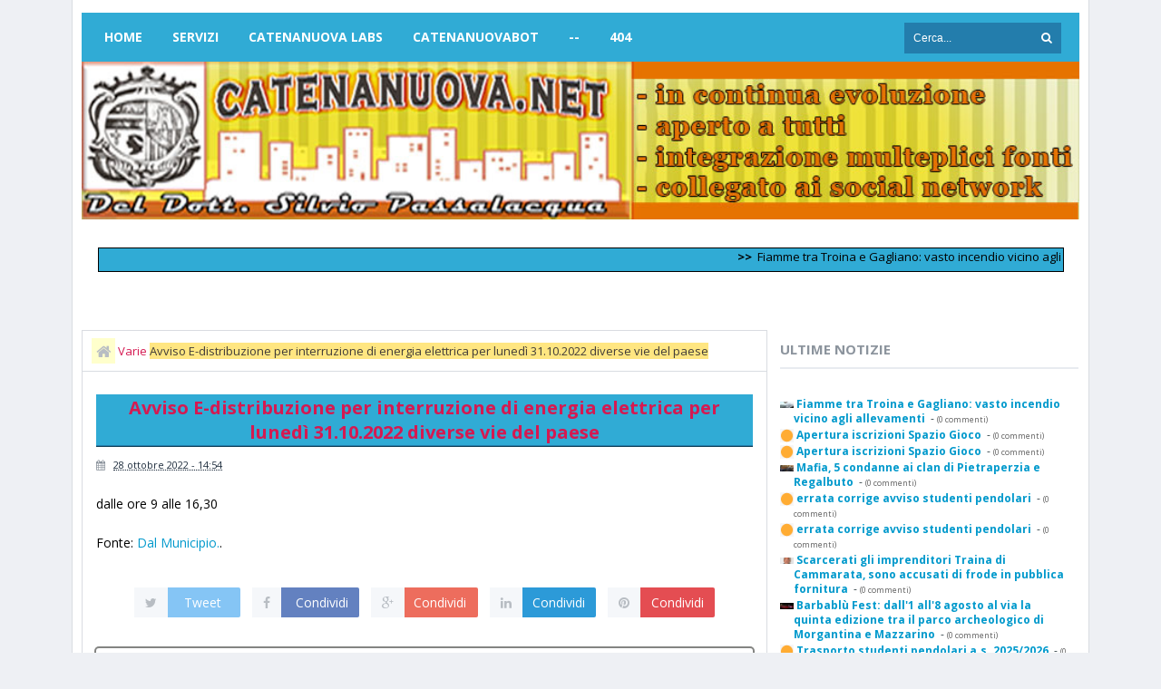

--- FILE ---
content_type: text/html; charset=UTF-8
request_url: https://www.catenanuova.net/b/stats?style=WHITE_TRANSPARENT&timeRange=ALL_TIME&token=APq4FmAjj5RrSukVXHRRxyPl0uz-70hbTVrCVFoon47pmbmreFG3gFLud5IpDbTQAJMdrUQryxDqq8xncNTWLH7NKtiIRHfqGw
body_size: -58
content:
{"total":659045,"sparklineOptions":{"backgroundColor":{"fillOpacity":0.1,"fill":"#ffffff"},"series":[{"areaOpacity":0.3,"color":"#fff"}]},"sparklineData":[[0,59],[1,32],[2,23],[3,22],[4,20],[5,20],[6,16],[7,15],[8,19],[9,31],[10,18],[11,23],[12,33],[13,63],[14,30],[15,22],[16,18],[17,78],[18,43],[19,41],[20,44],[21,47],[22,28],[23,28],[24,18],[25,26],[26,37],[27,63],[28,46],[29,99]],"nextTickMs":58064}

--- FILE ---
content_type: text/html; charset=UTF-8
request_url: https://www.catenanuova.net/2022/10/larea-interna-troina-al-centro_28.html
body_size: 38352
content:
<!DOCTYPE html>
<html class='v2' dir='ltr' xmlns='http://www.w3.org/1999/xhtml' xmlns:b='http://www.google.com/2005/gml/b' xmlns:data='http://www.google.com/2005/gml/data' xmlns:expr='http://www.google.com/2005/gml/expr'>
<head>
<link href='https://www.blogger.com/static/v1/widgets/335934321-css_bundle_v2.css' rel='stylesheet' type='text/css'/>
<!-- [ Meta Tag SEO ] -->
<meta content='https://blogger.googleusercontent.com/img/b/R29vZ2xl/AVvXsEi-Ks44VK4BQUwYjbYP-SCCCkiCvLkQj8zACr6LojBGacPThBlCSJ-7ZSaibHLkkoP_AZ-7FKZIXnMy9e31JIwzWW5VyU05vuomdKTM2QuG4W0J-zMLEQZsl_z0H0cnL_90jGs32Yp2I4Zx/s1600/logo2.jpg' property='og:image'/>
<meta charset='utf-8'/>
<meta content='width=device-width, initial-scale=1, maximum-scale=1' name='viewport'/>
<meta content='blogger' name='generator'/>
<meta content='text/html; charset=UTF-8' http-equiv='Content-Type'/>
<link href='https://www.blogger.com/openid-server.g' rel='openid.server'/>
<link href='https://www.catenanuova.net/' rel='openid.delegate'/>
<link href='https://www.catenanuova.net/2022/10/larea-interna-troina-al-centro_28.html' rel='canonical'/>
<title>L'Area Interna Troina al centro dell'incontro del Forum Aree Interne con il vescovo di Nicosia, mons. Giuseppe Schillaci - Vivi Enna - Catenanuova (EN) / Notizie e Informazioni sulla Città</title>
<meta content='' name='description'/>
<meta content='L&#39;Area Interna Troina al centro dell&#39;incontro del Forum Aree Interne con il vescovo di Nicosia, mons. Giuseppe Schillaci - Vivi Enna, Catenanuova (EN) / Notizie e Informazioni sulla Città: L&#39;Area Interna Troina al centro dell&#39;incontro del Forum Aree Interne con il vescovo di Nicosia, mons. Giuseppe Schillaci - Vivi Enna, Catenanuova (EN) / Notizie e Informazioni sulla Città' name='keywords'/>
<link href='https://www.catenanuova.net/feeds/posts/default' rel='alternate' title='Catenanuova (EN) / Notizie e Informazioni sulla Città - Atom' type='application/atom+xml'/>
<link href='https://www.catenanuova.net/feeds/posts/default?alt=rss' rel='alternate' title='Catenanuova (EN) / Notizie e Informazioni sulla Città - RSS' type='application/rss+xml'/>
<link href='https://www.blogger.com/feeds/3039824162719956371/posts/default' rel='alternate' title='Catenanuova (EN) / Notizie e Informazioni sulla Città - Atom' type='application/atom+xml'/>
<link href='/favicon.ico' rel='icon' type='image/x-icon'/>
<meta content='xxxxx' name='google-site-verification'/>
<meta content='xxxxx' name='msvalidate.01'/>
<meta content='xxxxx' name='alexaVerifyID'/>
<meta content='IT' name='geo.region'/>
<meta content='Raisa I' name='geo.placename'/>
<meta content='37.576003;14.685356' name='geo.position'/>
<meta content='37.576003, 14.685356' name='ICBM'/>
<meta content='Dott. Silvio Passalacqua' name='Author'/>
<meta content='general' name='rating'/>
<meta content='Italy' name='geo.country'/>
<meta content='it_IT' property='og:locale'/>
<meta content='it_IT' property='og:locale:alternate'/>
<meta content='id_ID' property='og:locale:alternate'/>
<!-- [ Social Media meta tag ] -->
<meta content='xxxxx' property='fb:app_id'/>
<meta content='100002053225677' property='fb:admins'/>
<meta content='102967123664333' name='twitter:site'/>
<meta content='xxxxx' name='twitter:creator'/>
<!-- [ CSS ] -->
<link href='https://www.blogger.com/static/v1/widgets/1535467126-widget_css_2_bundle.css' rel='stylesheet' type='text/css'/>
<link href='https://fonts.googleapis.com/css?family=Open+Sans:400,700' rel='stylesheet' type='text/css'/>
<link href='//netdna.bootstrapcdn.com/font-awesome/4.2.0/css/font-awesome.min.css' rel='stylesheet'/>

<style type="text/css">
<!-- /*
<style id='page-skin-1' type='text/css'><!--
/*
*/
/* CSS Reset */
html,body,div,span,applet,object,iframe,h1,h2,h3,h4,h5,h6,p,blockquote,pre,a,abbr,acronym,address,big,cite,code,del,dfn,em,img,ins,kbd,q,s,samp,small,strike,strong,sub,sup,tt,var,b,u,i,center,dl,dt,dd,ol,ul,li,fieldset,form,label,legend,table,caption,tbody,tfoot,thead,tr,th,td,article,aside,canvas,details,embed,figure,figcaption,footer,header,hgroup,menu,nav,output,ruby,section,summary,time,mark,audio,video{margin:0;padding:0;border:0;font-size:100%;font:inherit;vertical-align:baseline;}
/* CSS HTML5 */
article,aside,details,figcaption,figure,footer,header,hgroup,menu,nav,section{display:block;}body{line-height:1;display:block;}*{margin:0;padding:0;}html{display:block;}ol,ul{list-style:none;}blockquote,q{quotes:none;}blockquote:before,blockquote:after,q:before,q:after{background:transparent;}table{border-collapse:collapse;border-spacing:0;}
/* CSS Framework */
.navbar,.post-feeds,.feed-links{display:none;}
.section,.widget{margin:0 0 0 0;padding:0 0 0 0;}
strong,b{font-weight:bold;padding: 0 0.25em;-webkit-transition: color 0.2s;transition: color 0.2s;}
strong,b:hover{left:-0.1em;content: '[';-webkit-transform: translateX(-100%);transform: translateX(-100%);}
cite,em,i{font-style:italic;}
a:link{color:#0099cc;text-decoration:none;outline:none;transition:all 0.25s;}
a:visited{color:#637182;text-decoration:none;}
a:link:hover{color:#0088cc;text-decoration:none;}
a:visited:hover{color:#0088cc;text-decoration:none;}
a img{border:none;border-width:0;outline:none;}
img{max-width:100%;vertical-align:middle;border:0;}
abbr,acronym{border-bottom:1px dotted;cursor:help;}
sup,sub{vertical-align:baseline;position:relative;top:-.4em;font-size:86%;}
sub{top:.4em;}small{font-size:86%;}
kbd {display:inline-block;border:1px solid #c8ccd2;border-radius:4px;padding:0.1em 0.5em;margin:0 0.2em;box-shadow:0 1px 0px rgba(0,0,0,0.2), 0 0 0 2px #fff inset;background-color:#f7f7f7;}
mark{background-color:#ffce00;color:#182025;}
p,blockquote,pre,table,figure,hr,form,ol,ul,dl{margin:1.5em 0;}
hr{height:4px;border:none;background-color:#237DAC;}
/* CSS Blog Heading */
h1,h2,h3,h4,h5,h6{font-weight:700;line-height:normal;margin:0 0 0.6em;}
h1{font-size:200%}
h2{font-size:180%}
h3{font-size:160%}
h4{font-size:140%}
h5{font-size:120%}
h6{font-size:100%}
/* CSS Form */
input,button,select,textarea{font-size:100%;line-height:normal;vertical-align:baseline;}
textarea{display:block;box-sizing:border-box;}
pre,code{font-family:'Open Sans';color:#eee8aa;}
pre{white-space:pre;word-wrap:normal;overflow:auto;}
blockquote{margin-left:0;font-style:italic;position:relative;font-size:14px;padding:0px;
padding-left:60px;margin:40px 0px;border:0px;font-weight:400;}
blockquote:before {font-family:FontAwesome;font-style:normal;text-align:center;font-size:20px;
line-height:20px;content:"\f10d";color:#fff;background:#b8bdc3;padding:10px;position:absolute;
top:0px;left:0px;}
*:focus {outline:0!important;}
/* CSS List */
ul,dl{margin:.5em 0em .5em 3em}
ol{list-style:decimal outside}
ul{list-style:disc outside}
li{margin:.5em 0}
dt{font-weight:bold}
dd{margin:0 0 .5em 2em}
/* CSS List Custom */
.post ul li span{position:relative;display:block;margin:0;padding:5px 8px;margin-bottom:10px;text-decoration:none;transition:all .3s ease-out;}
ol {counter-reset:li;list-style: none;font:15px 'Open Sans', 'lucida sans';
padding:0;margin-bottom:4em;text-shadow: 0 1px 0 rgba(255,255,255,.5);}
ol ol {margin: 0 0 0 2em;}
.post ol li{position:relative;display:block;padding:.4em .4em .4em .8em;
margin:.5em 0 .5em 2.5em;background:#fff;color:#666;text-decoration:none;
transition:all .3s ease-out;}
.post ol li:before {content:counter(li);counter-increment:li;position:absolute;left:-2.5em;
top:50%;margin-top:-1em;height:2em;width:2em;line-height:2em;text-align:center;}
/* CSS Post Table */
.post h3{
border-bottom: 1px ridge black; important;
padding-bottom: 6px;
}
.post-body table th, .post-body table td, .post-body table caption{border:none;padding:15px 10px;text-align:left;vertical-align:top;}
.post-body th:nth-child(1){background:#ff8c1a;color:#39484d;}
.post-body th:nth-child(2),.post-body th:nth-child(3),.post-body th:nth-child(4),
.post-body th:nth-child(5){background:#f5f7fa;}
.post-body table td {background:#f8fae6;color:#161805;}
.post-body table.tr-caption-container {border:none;}
.post-body th{font-weight:800;}
.post-body table caption{border:none;font-style:italic;}
.post-body td, .post-body th{vertical-align:top;text-align:left;font-size:13px;padding:9px 5px;border:none;}
.post-body th{background:#f5f7fa;}
.post-body table.tr-caption-container td {padding:12px;background:#2e3138;color:#b0b1b8;
font-family:'Open Sans';font-size:15px;text-decoration:blink;border:1px solid #464a54;}
.post-body table.tr-caption-container, .post-body table.tr-caption-container img, .post-body img {max-width:100%;height:auto;}
.post-body td.tr-caption {color:#0e00ff;font-size:80%;padding:0px 8px 8px !important;}
.post-body table
a:link, a:visited {
color: black;
padding: 34px 15px 10px;
text-decoration: none;
display: inline-block;
background-image: url(https://blogger.googleusercontent.com/img/b/R29vZ2xl/AVvXsEjhZGjsWAiIZ-LIRmhhJ7FWmfW3Sx4p8FcBaCZAqS7IG4J07HVme3m-CuYLWcV8QsvrS1P2HuL0RdwWfRE9C9Etwwlk2_QS4nlEdX4DpXrKripRhDE6pSxpXJvbh3v-fGAsFM93ScpECFuF/s200/clic.gif);
background-repeat: no-repeat;
background-position: 0 -.2em;
}
a:hover, a:active {
background-color: #f5f7fa;
}
img {max-width:100%;height:auto;border:none;}
table {max-width:97%;width:100%;margin:1.5em auto;}
table.section-columns td.first.columns-cell{border-left:none}
table.section-columns{border:none;table-layout:fixed;width:100%;position:relative}
table.columns-2 td.columns-cell{width:50%}
table.columns-3 td.columns-cell{width:33.33%}
table.columns-4 td.columns-cell{width:25%}
table.section-columns td.columns-cell{vertical-align:top}
table.tr-caption-container{padding:4px;margin-bottom:.5em}
td.tr-caption{font-size:80%}
.widget ul {padding:0;}
/* CSS Post Layout */
body {background:#eef0f4 none repeat scroll top left;margin:0 0 0 0;margin:0 0 0 0;padding:0 0 0 0;color:#39484D;font-family:'Open Sans';font-size:13px;font-weight:400;text-align:left;}
body#layout #outer-wrapper, body#layout .post-inner, body#layout .sidebar, body#layout .sidebar2 {padding:0 0 0 0;}
body#layout .top-tab-widget-menu ul {display:none;}
body#layout #wrapper, body#layout .post-inner, body#layout .sidebar-inner {padding:0 0 0 0;}
body#layout .tably {float:left;width:79px;}
body#layout .header-wrapper {margin-top:0; border-bottom: 0px ridge black; important;}
body#layout #navigation {float:left;width:100%;}
body#layout .tably {float:left;width:100%;}
body#layout #header-wrapper {min-height:0px;width:100%;}
body#layout #header {width:30%;}
body#layout #header-right {width:70%;}
.clear {clear:both;}
.clear:after {visibility:hidden;display:block;font-size:0;content:" ";clear:both;
height:0;}
#navbar-iframe {display:none!important;}
header,nav,section,aside,article,footer {display:block;}
form.searchform {margin:0;}
body#layout #tably-1, body#layout #tably-2, body#layout #tably-3 {width:33.3%;float:left;}
/* CSS Global Wrapper */
#outer-wrapper {max-width:1100px;margin:0 auto;padding:0;overflow:hidden;}
#post-wrapper {float:left;width:70%;margin:0 0 3px;}
.post-inner {padding:15px 15px 0 0;}
#header-wrapper {margin:0px;overflow:hidden;}
#header {float:left;width:100%;max-width:257px;}
.header-right {float:right;padding:0;overflow:hidden;margin:0;width:100%;
max-width:728px;}
#sidebar-wrapper {float:right;width:30%;margin:0 auto;}
.sidebar-inner {padding:15px 0;}
#footer-wrapper {text-align:left;overflow:hidden;margin:15px;}
.footer {padding-bottom:.2em;}
.footer-bottom {min-height:40px;}
#footx1,#footx2,#footx3 {margin:0 .2%}
#footer-widgetfix .footer-widget {width:30.2%;float:left;margin-left:20px;}
#footer-widgetfix {max-width:1100px;overflow:hidden;margin:0 auto;}
#footer-wrapper .widget-content {text-align:left;margin:20px 0 15px;}
#footer-wrapper .widget-content li {margin-left:-14px;}
#footer-wrapper .widget li {margin:5px 0 0 0;padding:5px 0 0 15px;display:block;}
.ads-in-post{display:none}
.post-body .ads-in-post{display:inline-block;line-height:0}
.ads-post{margin:15px auto;line-height:0}
#Attribution1 {display:none; visibility:hidden;}

--></style>
<style id='template-skin-1' type='text/css'><!--
/* CSS Body Layout */
#layout ul {display:none;}
#layout,#layout .widget-content,#layout .add_widget {border:none;}
body#layout .add_widget {border:2px solid #d9dce1;}
#layout .add_widget a {color:#444;}
#layout:before {content:'Catenanuova_net';text-transform:uppercase;font-size:20px;color:#051029;
margin:0 0 20px 0;display:inline-block;font-weight:700;font-family:sans-serif;}
#layout #HTML900 .widget-content{background-color:#30abd5!important}
#layout #HTML900 .layout-title{color:#fff!important;font-size:15px;text-transform:uppercase;line-height:37px;height:37px;font-weight:700}
#layout #HTML900 .editlink{color:#fff!important;border:1px solid #eee;height:33px;line-height:33px;padding:0 5px;font-weight:700;background-color:#eee8aa}
#layout #header-wrapper{min-height:0px;width:100%;margin:1px 0 0 0;}
#layout #footer-wrapper{padding:20px 0;margin:0;overflow:visible;background:#f9f9f9;border-top:1px solid #ccc;}
#layout #footer-wrapper .add_widget {background-color:#30abd5;border:none;}
#layout #footer-wrapper .add_widget a {color:#fff;}
#layout #footer-wrapper .footer-column{width:33.33%;float:left}
#layout #footer-wrapper #column1,#layout #footer-wrapper #column2{margin:0}
#layout #footer-wrapper:before {content:'Footer Wrapper';text-transform:uppercase;font-size:16px;color:#aaa;margin:0 0 20px 0;display:inline-block;font-weight:700;font-family:sans-serif;}
#layout div#post-wrapper:before {content:'Post Wrapper';text-transform:uppercase;font-size:16px;color:#aaa;margin:0 0 20px 0;display:inline-block;font-weight:700;font-family:sans-serif;}
#layout #main-wrapper{width:70%;float:left}
#layout #sidebar-wrapper{width:30%;left:0;padding:0;float:right}
#layout #sidebar-wrapper:before {content:'Sidebar Wrapper';text-transform:uppercase;font-size:16px;color:#aaa;margin:0 0 20px 0;display:inline-block;font-weight:700;font-family:sans-serif;}
#layout .draggable-widget .widget-wrap2 {background:#c1cfd9;}
#layout #banner,#layout #banner2 {background-color:#444;padding:3px 0!important;margin-bottom:3px;}
#layout #banner:before,#layout #banner2:before{content:'Ad Slot 970x90';font-size:13px;color:#fff;margin-bottom:0px;padding-bottom:0px;display:inline-block;font-weight:400;font-family:sans-serif}
#layout #banner .widget,#layout #banner2 .widget{width:100%;margin:0px auto!important;overflow:hidden;float:none}
#layout #banner .add_widget,#layout #banner2 .add_widget{width:100%;margin:0px auto!important;overflow:hidden;float:none}
--></style>
<style type='text/css'>
/* CSS Outer Wrapper */
#outer-wrapper {background:#fff;max-width:1100px;margin:0 auto;padding:10px;overflow:hidden;border-right:1px solid #d9dce1;border-left:1px solid #d9dce1;}

/* CSS Content Wrapper */
#content-wrapper {background-color:#fff;margin:1px auto;padding:0 1px;
word-wrap:break-word;}

/* CSS Header Wrapper */
#header-wrapper {margin:2px;overflow:hidden;padding:0;}
#header {float:left;width:100%;max-width:257px;color:#f5f7fa;margin:3;}
#header h1, #header p {font-family:'Open Sans';font-size:220%;font-weight:700;color:#8c949d;text-transform:uppercase;}
#header a {color:#8c949d;text-decoration:none;transition:all 0.3s ease-out;}
#header a:hover {color:#0088cc;}
#header .description {font-family:'Open Sans';font-size:100%;font-weight:400;color:#8c949d;text-transform:none;}
.header img {display:block;}
.header-right {float:right;padding:0;overflow:hidden;margin:0;width:100%;
max-width:100%;}
.header-right img {display:block;}

/* CSS Main Menu */
nav {display:block;background:#30abd5;margin:0 0px;}
.menu {display:inline-block;margin:0;}
.menu li {display:inline-block;position:relative;margin:0;}
.menu li a {font-family:'Open Sans';text-transform:uppercase;font-size:14px;font-weight:700;text-decoration:none;padding:20px 15px;display:block;color:#fff;transition:initial;}
.menu li a:hover,.menu li:hover > a {background:#0099cc;color:#fff;}
.menu ul {display:none;margin:0;padding:0;width:100%;min-width:160px;position:absolute;left:0px;background:#f5f7fa;z-index:99;transition:initial;}
.menu ul li {display:block;float:none;margin:0;padding:0;}
.menu ul li a {font-size:12px;font-weight:700;display:block;background:#f5f7fa;color:#9ca3ab;transition:initial;}
.menu ul li a:hover,.menu ul li:hover > a {background:#e67300;color:#fff;}
.menu li:hover > ul {display:block;}
.menu ul ul {left:160px;top:0px;display:none;transition:initial;}
.menu li > ul ul:hover {display:block;}
.responsive-menu {font-size:18px;display:none;padding:20px 15px;background:#30abd5;text-transform:uppercase;font-weight:400;font-family:'Open Sans';}
.responsive-menu:hover {background:#0099cc;color:#fff;text-decoration:none;}
.responsive-menu a,.responsive-menu a:hover,.responsive-menu i,.responsive-menu i:hover,a#resp-menu,a#resp-menu:hover {color:#fff;}
.menu li a.homer {margin-left:10px;}

/* CSS Search Form */
#search-form {float:right;margin:0 0;margin-right:20px;line-height:54px;}
#search-form input#search-box[type="text"] {margin:0;
padding:10px;width:120px;font-size:12px;color:#fff;border:none;border-right:none;background:#237dac;transition:all .3s ease-out;}
#search-form input#search-box[type="text"]:focus {width: 150px;background:#f5f7fa;outline:none;color:#eee8aa;}
#search-form input#search-button[type="submit"] {cursor:pointer;background:#237dac;color:#fff;margin:0;
padding:10.5px;border:none;border-left:none;text-transform:uppercase;margin-left:-3px;transition:all .3s ease-out;}
#search-form input#search-button[type="submit"]:hover{background:#0099cc;}

/* CSS Post Wrapper */
.date-header span {
background-color: $(date.header.background.color);
color: $(date.header.color);
padding: $(date.header.padding);
letter-spacing: $(date.header.letterspacing);
margin: $(date.header.margin);
background:#FFD465;
border-bottom: 1px solid #cc0000;
color:#000000;
font-size:14px;
margin-left:-105px;
padding:3px 3px 3px 3px;
width:90px;
word-wrap:break-word;
float:left;}

#post-wrapper {background:transparent;color:#d51951;float:left;width:70%;margin:0 0 10px;}
.post-inner {padding:15px 15px 0 0;}
.breadcrumbs {background:#fff;font-size:100%;height:45px;overflow:hidden;padding:0;box-shadow:0 0 0 1px #d9dce1;}
.breadcrumbs > span {padding:0;}
.breadcrumbs > span:last-child {background:#FFE681;color:#413C38;border-right:none;font-family:'Open Sans';font-size:13px;font-weight:300;padding:0px;line-height:30px;}
.breadcrumbs a {background:#fff;color:#237DAC;font-family:'Open Sans';font-size:13px;
font-weight:normal;line-height:45px;}
.breadcrumbs span a {color:#237DAC;padding:5px;margin-left:5px;}
.breadcrumbs span:first-child  a{background:#ffffcc;color:#b8bdc3;margin-left:10px;}
.breadcrumbs span a:hover {color:#eee8aa;}
.breadcrumbs a:hover {color:#eee8aa;}
.post {background:#fff;margin:0 0 15px;padding:15px;box-shadow:0 0 0 1px #d9dce1;}
.post-body {line-height:1.6em;color:#000000;margin-top:25px;margin-right:0;font-size:14px;}
.post-body img {max-width:95%;margin:0 auto;height:auto;}
h3.post-title, h2.post-title, h1.post-title {background-color: #30ABD5; border-bottom: 2px ridge #237DAC; important; font-family:'Open Sans',sans-serif;font-size:20px;font-weight:700;text-align:center;padding:1px;}
h3.post-title a, h2.post-title a, h1.post-title a, h2.post-title, h1.post-title {color:#FFF;}
h3.post-title a:hover, h2.post-title a:hover, h1.post-title a:hover {color:#0099cc!important;}
.post-info {background:transparent;margin-top:5px;margin-bottom:5px;color:#fff;font-size:11px;}
.post-info a {display:inline;background:transparent;color:#1e2d3d;padding:4px 6px 4px 6px;transition:all .3s ease-out;}
.post-info a:hover {color:#0099cc;}
.author-info, .time-info, .comment-info, .label-info, .review-info {
margin-right:8px!important;display:inline;color:#8c949d;}
.timestamp-link abbr {border-bottom:none;}
.halaman{padding:0;background:#e67300;border:1px solid transparent;}
.halaman-kiri{width:50%;float:left;margin:0;text-align:left;color:#040517;transition:all .3s ease-out;}
.halaman-kanan{width:50%;float:right;margin:0;text-align:right;color:#010b7a;transition:all .3s ease-out}
.halaman-kanan:hover .pager-title-left,.halaman-kiri:hover .pager-title-left{color:#f5f7fa!important;}
.halaman-kiri a,.halaman-kanan a{color:#0f0e0b;}
.halaman-kanan a:hover,.halaman-kiri a:hover{color:#f5f7fa!important;}
.halaman-kiri a,.halaman-kanan a,.current-pageleft,.current-pageright{font-size:13px;font-family: 'Open Sans',Helvetica,Arial,sans-serif;font-weight:300;background:none;text-decoration:none}
.current-pageleft{padding:0 0 0 15px;}
.current-pageright{padding:0 15px 0 0;}
.pager-title-left{font-family: 'Open Sans',sans-serif;font-size:22px;font-weight:700;text-transform:uppercase;transition:all .3s ease-out}
.isihalaman-kiri{margin:0}
.isihalaman-kanan{margin:5px 10px 10px}
#blog-pager-newer-link{float:left;background:#c79e0a;padding:0 0 0 15px;}
#blog-pager-older-link{float:right;background:#c79e0a;padding:0 15px 0 0;}
.blog-pager,#blog-pager{clear:both;text-align:center}
.feed-links{clear:both;line-height:2.5em}
span.post-author.vcard {visibility:hidden;width:0;height:0;}
.post-header, .post-footer {line-height:initial;width:0;height:0;}

/* CSS Mag Section */
.widget-item-control{display:none!important}
.recent-date:before{content:'\f073';font-family:fontawesome;color:#9ca3ab}
.recent-date{color:#9ca3ab;font-weight:400;font-size:12px}
.recent-author:before{content:'\f007';font-family:fontawesome;color:#9ca3ab}
.recent-author{color:#9ca3ab;font-weight:400;font-size:12px}
.recent-title{font-family:'Open Sans',sans-serif;font-size:15px;font-weight:400;}
.recent-title a:hover{text-decoration:none;color:#00bfff}
.recent-block .recent-thumb{width:100%;height:150px;display:block}
.recent-block ul li{float:left;width:33%;display:inline-block;position:relative;padding:0;margin-right:.3%;margin-bottom:2px}
.recent-block .recent-title a{font-weight:700;margin-bottom:5px;display:inline-block}
.recpost .arl-tmb{float:left;margin-right:10px}
.recpost .post-panel{margin-left:70px}
.recent-date:before{margin-right:10px}
.recent-author:before{margin-right:10px}
.recent-author{margin-left:10px}
.item .post-heading{-webkit-border-radius:2px 2px 0 0;border-radius:2px 2px 0 0}
.index article{padding:0 0 0 20px}
.tagstitle{float:left;margin:0 10px 0 0}
.authorLeft{float:left;margin-right:20px}
.authorContent .authorSocial{float:right}
.sidebar .LinkList li:before,.footer .LinkList li:before,.sidebar .PageList li:before,.footer .PageList li:before{display:inline-block;font-family:FontAwesome;font-style:normal;font-weight:400;line-height:1;-webkit-font-smoothing:antialiased;-moz-osx-font-smoothing:grayscale}
.item-icon{margin:0 0 10px;float:none;width:38px;height:38px;display:inline-block;line-height:38px;text-align:center;vertical-align:middle;background-color:#9ca3ab;color:#fff;font-size:18px;border-radius:2px;transition:.8s}
.item-count{display:block;color:#9ca3ab;font-weight:normal;font-size:14px;line-height:20px}
.item-text{display:block;color:#9ca3ab;font-size:12px;line-height:18px}
.authorDetails h2{float:left}
.authorDetails span{float:right}

/* CSS Image Lightbox */
#jquery-overlay{position:absolute;top:0;left:0;z-index:100;width:100%;height:500px;}
#jquery-lightbox{position:absolute;top:0;left:0;width:100%;z-index:100;text-align:center;line-height:0}
#jquery-lightbox a,#jquery-lightbox a:hover{border:none;}
#jquery-lightbox a img{border:none;}
#lightbox-container-image-box{position:relative;background-color:#fff;width:250px;height:250px;margin:0 auto;max-width:100%!important;}
#lightbox-container-image{padding:10px;}
#lightbox-loading{display:none!important;}
#lightbox-nav{position:absolute;top:25%;left:0;height:100%;width:100%;z-index:10}
#lightbox-container-image-box > #lightbox-nav{left:0;transition:All 0.2s ease;}
#lightbox-nav a{outline:none}
#lightbox-nav-btnPrev,#lightbox-nav-btnNext{width:49%;height:100%;display:block;transition:All 0.2s ease;}
#lightbox-nav-btnPrev{left:10%;float:left;transition:All 0.2s ease;}
#lightbox-nav-btnNext{right:10%;float:right;transition:All 0.2s ease;}
#lightbox-container-image-data-box{font-size:10px;font-family: 'Open Sans',Helvetica,sans-serif;background-color:#fff;margin:0 auto;line-height:1.4em;overflow:hidden;max-width:100%!important;padding:0 10px;}
#lightbox-container-image-data{padding:0 10px;color:#818d99}
#lightbox-container-image-data #lightbox-image-details{width:70%;float:left;text-align:left}
#lightbox-image-details-caption{font-weight:normal}
#lightbox-image-details-currentNumber{display:block;clear:left;padding-bottom:1.0em}
#lightbox-secNav-btnClose{width:66px;float:right;padding-bottom:0.7em}

/* CSS Comments */
#comments{background:#f5f7fa;clear:both;margin:20px auto 0;line-height:1em;padding:20px;box-shadow:0 0 0 1px #403732;}
#comments h3{background:#fff;display:inline;line-height:20px;margin-bottom:20px;margin-top:0;font-family:'Open Sans',sans-serif;font-size:14px;position:absolute;color:#403732;font-weight:700;text-transform:uppercase;padding:10px 20px 10px 50px;border:1px solid #d9dce1;}
#comments h3:before {font-family:fontawesome;content:"\f086";margin-right:10px;font-size:20px;padding:10px 15px;position:absolute;left:0;top:0;}
#comments .click-comment{background:#fff;color:#39484d;float:right;text-decoration:none;display:inline;line-height:20px;
margin-bottom:20px;margin-top:0;font-family:'Open Sans',sans-serif;font-size:14px;
font-weight:700;text-transform:uppercase;padding:10px 20px;border:1px solid #d9dce1;}
#comments .click-comment:hover{background:#fff;color:#0099cc;}
.comment_avatar_wrap{border-radius:10%;width:46px;height:46px;border:none;background:none;text-align:center;padding:0;overflow:hidden;}
#comments .comment_avatar {border-radius:10%;width:46px;height:46px;max-width:46px;max-height:46px;background:#fff;padding:4px;text-align:center;position:absolute;top:0;left:0;overflow:hidden;border:1px solid #d9dce1}
#comments .comment_admin .comment_avatar{border-radius:10%;width:46px;height:46px;max-width:46px;max-height:46px;padding:4px;text-align:center;position:absolute;top:0;left:0;overflow:hidden;}
#comments .comment_avatar img {border-radius:10%;width:46px;height:46px;max-width:46px;max-height: 46px;background:url(https://blogger.googleusercontent.com/img/b/R29vZ2xl/AVvXsEhKq-xKTn2GVqiaTAQqNh87PpuKGdoBdcgCA7s0NTN1KrR9c6iX3-VRF-IPtALkihu4Ug3SnsFPOmeXCvIjfv79ov2n5OT2bgY_ott-7Ouqi1zo6T30y-lcRgxZqa0-e6zm-3uBfBwyeqXD/s1600/avatwisted.png) no-repeat;overflow:hidden;}
.comment_avatar img{border-radius:10%;width:46px;height:46px;background:url(https://blogger.googleusercontent.com/img/b/R29vZ2xl/AVvXsEhKq-xKTn2GVqiaTAQqNh87PpuKGdoBdcgCA7s0NTN1KrR9c6iX3-VRF-IPtALkihu4Ug3SnsFPOmeXCvIjfv79ov2n5OT2bgY_ott-7Ouqi1zo6T30y-lcRgxZqa0-e6zm-3uBfBwyeqXD/s1600/avatwisted.png) no-repeat;overflow:hidden;}
.comment_name a{font-family:'Open Sans',sans-serif;font-weight:700;font-size:15px;padding:5px 0;color:#fff;text-decoration:none}
.comment_child .comment_name a{color:#fff;}
.comment_child .comment_name a:hover {color:#fff;}
.comment_admin .comment_name{background:#e67300;padding:0 20px 0 65px;left:5px;top:10px;display:inline;font-weight:700;font-size:16px;font-family:'Open Sans',sans-serif;text-decoration:none;border-radius:3px;}
.comment_admin .comment_date{left:10px;font-weight:700;font-size:11px;}
.comment_name{font-size:16px;background:#403732;font-family:'Open Sans',sans-serif;font-weight:700;padding:0 20px 0 65px;position:absolute;left:5px;top:10px;display:inline;line-height:35px;border-radius:3px;transition:all .3s ease-out;}
.comment_name:hover,.comment_name a:hover,.comment_admin .comment_name a:hover,.comment_admin .comment_name:hover{background:#0088cc;color:#fff;}
.comment_service{position:absolute;top:35px;right:0;}
.item-control {display:block;}
.comment_date a{font-size:11px;font-weight:400;text-transform:none;text-decoration:initial;
color:#b8bdc3!important;text-align:center;padding:1px 6px;opacity:0.9;transition:all .3s ease-out;}
.comment_date a:hover{color:#0099cc!important;}
.comment-delete{position:absolute;display:inline-block;top:-1px;right:50px;
color:#b8bdc3!important;text-align:center;font-family:'Open Sans';font-size:11px;padding:2px 6px;opacity:0.9;transition:all .3s ease-out;}
.comment-delete:hover{color:#0099cc!important;}
.comment_body{margin:20px 0;padding:0;position:relative;}
.comment_body p{line-height:1.6em;color:#eee8aa;font-size:14px;font-family:'Open Sans',Helvetica,Arial,sans-serif;word-wrap:break-word;background:#fff;padding:30px 20px;box-shadow:0 0 0 1px #d9dce1;position:relative;margin-top:25px;border-radius:3px;transition:all .3s ease-out;}
.comment_body p:before, .comment_body p:after {bottom:100%;left:5%;border:solid transparent;
content:" ";height:0;width:0;position:absolute;pointer-events:none;}
.comment_body p:after {border-color:rgba(255,255,255,0);border-bottom-color:#fff;
border-width:8px;margin-left:-8px;}
.comment_body p:before {border-color:rgba(255,225,255,0);border-bottom-color:#c8ccd2;border-width:9px;margin-left:-9px;transition:all .3s ease-out;}
.comment_child .comment_body p{color:#eee8aa;}
.comment_body p img{vertical-align:middle;margin:0 5px;}
.comment_body p:hover{box-shadow:0 0 0 1px #cbced2;}
.comment_body p:hover:before {border-bottom-color:#b8bdc3;}
.comment_inner{padding-bottom:5px;margin:5px 0}
.comment_child .comment_wrap{padding-left:7%}
.comment_child .comment_body{margin-top:-15px;}
.comment_reply{display:inline-block;background:#e8ebf0;color:#b7bdc4!important;text-align:center;font-family:'Open Sans';font-size:11px;margin:0;padding:4px 6px 6px 6px;opacity:0.9;border-radius:2px;}
.comment_reply:hover{text-decoration:none!important;background:#00bfff;color:#fff!important;}
.comment-form{width:100%;max-width:100%;margin-bottom:10px;padding:0;}
.comment_form a{text-decoration:none;text-transform:uppercase;font-weight:700;font-family:Arial,Helvetica,sans-serif;font-size:15px;color:#4d6b91}
#comment-editor{width:103%!important;background:url('https://4.bp.blogspot.com/-jSUS8v5kwpQ/U8Z_6Ufr-PI/AAAAAAAAEYY/o4cQPKvt8vQ/s1600/loading.gif') no-repeat 50% 25%;position:relative;margin-left:-8px;margin-top:-15px}
.comment-form p{position:relative;background:#fff;color:#39484d;font-size:14px;font-family:'Open Sans',Helvetica,Arial,sans-serif;line-height:1.5em;margin-bottom:20px;padding:15px;border:1px solid #d9dce1;border-bottom:2px solid #c8ccd2;transition:all .3s ease-out;}
.comment-form p:hover{border-bottom-color:#e67300;}
.comment-form p:after, .comment-form p:before {top:100%;left:10%;border:solid transparent;
content:" ";height:0;width:0;position:absolute;pointer-events:none;}
.comment-form p:after {border-color:rgba(68,68,68,0);border-top-color:#fff;border-width:12px;
margin-left:-12px;}
.comment-form p:before {border-color:rgba(221,221,221,0);border-top-color:#c8ccd2;border-width:14px;margin-left:-14px;transition:all .3s ease-out;}
.comment-form p:hover:before{border-top-color:#e67300;}
.comment_reply_form{padding:0 0 0 7%}
.comment_reply_form .comment-form{width:100%}
.comment_emo_list .item{float:left;text-align:center;height:40px;width:41px;margin:0 0 10px;}
.comment_emo_list span{display:block;font-weight:400;font-size:11px;letter-spacing:1px;color:#eee8aa}
.comment_youtube{max-width:100%!important;width:400px;height:225px;display:block;margin:auto}
.comment_img{max-width:100%!important}
#respond{overflow:hidden;padding-left:10px;clear:both}
.unneeded-paging-control,.comment_author_flag{display:none}
.comment_admin .comment_author_flag {display:inline-block;font-family:'Open Sans';font-size:10px;color:#b8bdc3;text-align:center;position:absolute;right:-50%;top:35%;line-height:normal;}
.comment_child .comment_admin .comment_author_flag {color:#b8bdc3;}
.spammer-detected{font-size:14px!important;color:#fff!important;background:#5cb0d8!important;margin:25px;
display:inline-block;padding:10px 15px!important;}
.deleted-comment{display:block;color:#fff;word-wrap:break-word;background:#0099cc;margin-top:10px;padding:10px;font-size:14px; font-family:'Open Sans',Helvetica,Arial,sans-serif;}
iframe{border:none;overflow:hidden}
.paging-control-container{text-align:center;margin:0 0 0 25%;}
.paging-control-container a{text-align:center;margin:0 auto;background:#eee8aa;padding:5px 10px;
color:#fff;transition:all .3s ease-out}
.paging-control-container a:hover{background:#e6ae48;color:#fff;}
.comment_header {padding:0;}
.comment_child .comment_header {padding:0;}
#konversi-box, #hide-konversi,#emo-box,#hide-emo {display:none}
#konversi-box {width:100%;color:#d9dce1;background:none;line-height:1.6em;margin-bottom:20px;padding:0;text-align:left;}
.checkbox{font:11px Tahoma,Verdana,Arial,Sans-Serif;line-height:1.6em;color:#eee;}
#codes{border:none;width:100%;height:200px;display:block;background-color:#39484d;color:#b6bec5;font:normal 12px 'Courier New',Monospace;margin:7px 0 10px;padding:8px;transition:all 0.5s linear;}
#codes:focus{background-color:#00bfff;color:#b6bec5;border:none;outline:none;transition:all 0.3s linear;}
.button-group{float:right;text-align:left;margin:0 auto}
button,button[disabled]:active{border:none;font-size:12px;font-family:'Open Sans';font-weight:400;padding:4px 10px;text-decoration:none;background:#f5f7fa;color:#b6bec5;display:inline-block;transition:initial;cursor:pointer;border:0;}
button:hover,button:active{background:#e67300;color:#fff;}
button[disabled],button[disabled]:active{color:#fff;cursor:default}
#opt1,#opt2,#opt3,#opt4,#opt5{display:inline-block;vertical-align:middle;border:none;outline:none;margin:0 10px 0 0}
.small-button a,.small-button1 a {font-size:12px;font-family:'Open Sans';cursor:pointer;font-weight:700;margin:10px 5px 5px 0;text-decoration:none;text-transform:none;text-shadow:none;display:inline-block;color:#fff;padding:4px 10px;cursor:pointer;border-radius:2px;transition: all 0.3s ease-out;}
.small-button a {background-color:#00bfff;transition: all 0.3s ease-out;}
.small-button1 a {background-color:#30abd5;transition: all 0.3s ease-out;}
.small-button:hover a,.small-button1:hover a{color:#fff;display:inline-block;}
span.small-button,span.small-button1 {text-align:left;display:inline-block;}

/* CSS Syntax Highlighter */
pre {padding:35px 10px 10px 10px;margin:.5em 0;white-space:pre;word-wrap:break-word;overflow:auto;background-color:#39484d;position:relative;max-height:500px;box-shadow:0 0 0 1px #ddd;border-radius:3px;}
pre::before {font-size:13px;content:attr(title);position:absolute;top:0;background-color:transparent;padding:6px 10px 7px 10px;left:0;right:0;color:#444;display:block;margin:0 0 15px 0;font-weight:700;}
pre::after {content:"Double click to selection";padding:2px 10px;width:auto;height:auto;position:absolute;right:8px;top:4px;font-size:12px;color:#b4bcc3;line-height:20px;transition:all 0.3s ease-in-out;}
pre:hover::after {opacity:0;top:-8px;visibility:visible;}
code {font-family:Consolas,Monaco,'Andale Mono','Courier New',Courier,Monospace;line-height:16px;color:#b4bcc3;background-color:transparent;
padding:1px 2px;font-size:12px;}
pre code {display:block;background:none;border:none;color:#b4bcc3;direction:ltr;
text-align:left;word-spacing:normal;padding:10px;font-weight:bold;}
code .token.punctuation {color:#c2ccd6;}
pre code .token.punctuation {color:#8c949d;}
code .token.comment,code .token.prolog,code .token.doctype,code .token.cdata {color:#b4bcc3;}
code .namespace {opacity:.8;}
code .token.property,code .token.tag,code .token.boolean,code .token.number {color:#d75046;}
code .token.selector,code .token.attr-name,code .token.string {color:#88a9ad;}
pre code .token.selector,pre code .token.attr-name {color:#00a1d6;}
pre code .token.string {color:#6fb401;}
code .token.entity,code .token.url,pre .language-css .token.string,pre .style .token.string {color:#5ac954;}
code .token.operator {color:#1887dd;}
code .token.atrule,code .token.attr-value {color:#009999;}
pre code .token.atrule,pre code .token.attr-value {color:#1baeb0;}
code .token.keyword {color:#e13200;font-style:italic;}
code .token.comment {font-style:italic;}
code .token.regex {color:#c2ccd6;}
code .token.important {font-weight:bold;}
code .token.entity {cursor:help;}
pre mark {background-color:#ea4f4e!important;color:#fff!important;padding:2px;border-radius:2px;}
code mark {background-color:#ea4f4e!important;color:#fff!important;padding:2px;border-radius:2px;}
pre code mark {background-color:#ea4f4e!important;color:#fff!important;padding:2px;border-radius:2px;}
.comments pre {padding:10px 10px 15px 10px;background:#39484d;border-radius:3px;box-shadow:inset 0 0 5px rgba(0,0,0,0.2);text-shadow:0 -1px 0 rgba(0,0,0,0.3);}
.comments pre::before {content:'Code';font-size:10px;font-weight:700;position:relative;top:0;background-color:#3f5055;padding:2px 8px;left:0;right:0;color:#fff;text-transform:uppercase;display:inline-block;margin:0 0 10px 0;border:none;border-radius:2px;border:1px solid #313e42;box-shadow:inset 0 1px 0 rgba(255,255,255,0.2),inset 0 20px 20px rgba(255,255,255,0.1);text-shadow: 0 -1px 0 rgba(0,0,0,0.3);}
.comments pre::after {font-size:11px;}
.comments pre code {color:#b4bcc3;}
.comments pre.line-numbers {padding-left:10px;}
pre.line-numbers {position:relative;padding-left:3.0em;counter-reset:linenumber;}
pre.line-numbers > code {position:relative;}
.line-numbers .line-numbers-rows {height:100%;position:absolute;top:0;font-size:100%;left:-3.5em;width:3.5em;-webkit-user-select:none;-moz-user-select:none;-ms-user-select:none;padding:10px 0 0 0;background:#00bfff;}
.line-numbers-rows > span {display:block;counter-increment:linenumber;}
.line-numbers-rows > span:before {content:counter(linenumber);color:#8c949d;display:block;
padding-right:0.8em;text-align:right;transition:350ms;}
pre[data-codetype="CSSku"]:before,pre[data-codetype="HTMLku"]:before,
pre[data-codetype="JavaScriptku"]:before,pre[data-codetype="JQueryku"]:before{background-color:#f5f7fa;}

/* CSS Shortcodes */
.button{float:left;list-style:none;text-align:center;width:95%;margin:10px;
padding:2px;font-size:14px;clear:both;}
.button ul {margin:0;padding:0}
.button li{display:inline;margin:5px;padding:0;list-style:none;}
.demo,.download {padding:8px 12px!important;color:#fff!important;font-weight:700;font-size:14px;font-family:'Open Sans',sans-serif;text-align:center;text-transform:uppercase;letter-spacing:0.5px;border-radius:2px;transition:all 0.3s ease-out;}
.demo {background-color:#30abd5;}
.download {background-color:#00bfff;}
.demo:hover {background-color:#0099cc;color:#fff;}
.download:hover {background-color:#d99458;color:#fff;}
.demo:before {content:'\f135';display:inline-block;vertical-align:top;margin-right:10px;width:16px;height:16px;line-height:24px;font-family:fontawesome;transition:all 0.5s ease-out;}
.download:before {content:'\f019';display:inline-block;vertical-align:top;margin-right:10px;width:16px;height:16px;line-height:24px;font-family:fontawesome;transition:all 0.5s ease-out;}
.first-letter{float:left;color:#0099cc;font-size:75px;line-height:60px;padding-top:4px;padding-right:8px;padding-left:3px;font-family:Georgia}
.widget .post-body ul,.widget .post-body ol{line-height:1.5;font-weight:400}
.widget .post-body li{padding:0;line-height:1.5}
.alert-message{position:relative;display:block;background-color:#f7f8fa;padding:20px;margin:20px 0;-webkit-border-radius:2px;-moz-border-radius:2px;border-radius:2px;color:#39484d;}
.alert-message p{margin:0!important;padding:0;line-height:22px;font-size:13px;color:#39484d}
.alert-message span{font-size:14px!important}
.alert-message i{font-size:22px;text-align:left;display:inline-block;
position:absolute;right:0;top:0;padding:20px;opacity:0.8;}
.alert-message.success{background-color:#00acd6;color:#fff}
.alert-message.success a,.alert-message.success span{color:#fff}
.alert-message.alert{background-color:#0073b7;color:#fff}
.alert-message.alert a,.alert-message.alert span{color:#fff}
.alert-message.warning{background-color:#00bfff;color:#fff}
.alert-message.warning a,.alert-message.warning span{color:#fff}
.alert-message.error{background-color:#0088cc;color:#fff}
.alert-message.error a,.alert-message.error span{color:#fff}
.fa-check-circle:before{content:"\f058"}
.fa-info-circle:before{content:"\f05a"}
.fa-exclamation-triangle:before{content:"\f071"}
.fa-exclamation-circle:before{content:"\f06a"}
#flippy {text-align:center;}
#flippy button {margin:10px auto;cursor:pointer;font-weight:700;font-size:14px;font-family:'Open Sans',sans-serif;background-color:#f56954;color:#fff!important;padding:8px 12px!important;text-transform:uppercase;border-radius:2px;transition:all 0.3s ease-out;}
#flippy button:hover, #flippy button:focus {background-color:#e46374;outline:none;color:#fff;}
#flippanel {padding:1px;text-align:left;background:#f5f7fa;border:1px solid #d9dce1;}
#flippanel {padding:24px;display:none;}
#flippanel img {background:#e8ebf0;margin:10px auto;}

/* CSS Widget */
.widget ul {line-height:1.4em;}
.profile-img{display:inline;opacity:1;margin:0 6px 3px 0;}
.rich-snippet {padding:10px;margin:15px 0 0;border:3px solid #eee;font-size:12px;}
#Attribution1 {height:0px;visibility:hidden;display:none}

/* CSS Sidebar Wrapper */
#sidebar-wrapper {background:transparent;float:right;width:30%;margin:0 auto;}
.sidebar-inner {padding:15px 0;}
.sidebar h2, .sidebar2 h2, .tably h2 {font-family:'Open Sans';font-size:15px;font-weight:700;color:#8c949d;padding:10px 0;text-transform:uppercase;display:block;border-bottom:2px solid #e8ebf0;transition:All 0.4s ease-out;}
.sidebar h2:hover, .sidebar2 h2:hover, .tably h2:hover {border-bottom-color:#0099cc;}
.sidebar .widget,.sidebar2 .widget {background:#fff;margin:0 0 15px;}
.sidebar ul, .sidebar ol,.sidebar2 ul, .sidebar2 ol {list-style-type:none;margin:0 0 0 0;padding:10px;padding-top:0;}
.sidebar li,.sidebar2 li {margin:5px 0;padding:0 0 0 0;}
.sidebar h2 span,.sidebar2 h2 span {padding:6px 12px;border:1px solid #d9dce1;display:inline;
background:#fff;vertical-align:middle;}
.recomments li .avatarImg{float:left;margin:0 10px 0 0;position:relative;overflow:hidden;padding:0}
.recomments li img.rc-img {float:left;margin:0 10px 0 0;position:relative;overflow:hidden;
padding:0;width:45px;height:45px;background-size:cover;}
.recomments li{background:none!important;clear:both;list-style:none;word-break:break-all;display:block;overflow:hidden;padding:10px 0!important;margin:0!important;}
.recomments li span{color:#8c949d;display:block;font-family:'Open Sans';font-size:12px;font-weight:400;text-transform:lowercase;}
.avatarcomments{width:45px;height:45px}
.recomments a{color:#8c949d;position:relative;font-size:13px;font-weight:700;text-transform:uppercase;display:block;overflow:hidden}
.recomments{list-style:none;padding:0}
.recomments li:first-child > a:before {content:"new";font-size:10px;font-weight:400;padding:0 4px;border-radius:2px;color:#fff;background:#00bfff;display:inline-block;position:absolute;right:0;top:0;}
#sidebar-wrapper .recpost li{overflow:hidden;border-bottom:1px solid #e8ebf0;padding:10px 0}
.recpost li:first-child{padding-top:0}
.recpost li:last-child{border-bottom:none}
.recpost .arl-tmb{display:block;width:60px;height:60px;}
.recpost .rcp-title{font-family:'Open Sans';font-size:14px;font-weight:400;margin:0 0 6px 0;}
.recpost .rcp-title a{color:#8c949d;font-weight:700;font-size:14px}
.recpost .rcp-title a:hover{color:#00bfff;text-decoration:none}

/* CSS Social Network Sidebar */
#social_networks{text-align:center;display:block;margin:15px auto;clear:both;}
#social_networks ul {display:block;margin:0 auto;padding:0;list-style:none;}
#social_networks li{text-align:center;display:inline-block;margin:0 5px;width:42px;
height:42px;border-radius:2px;transition:All 0.6s ease-out;}
#social_networks li:hover{color:#e8ebf0;cursor:pointer;}
#social_networks li:hover a{color:#fff;}
#social_networks li a{display:inline-block;color:#8c949d;line-height:42px;font-size:16px;transition:All 0.3s ease-out;}
#social_networks li a:hover{color:#fff;}
#social_networks li a span{display:none;}
#social_networks li.facebook,#social_networks li.twitter,#social_networks li.youtube,#social_networks li.googleplus,#social_networks li.pinterest{text-align:center;background:#f5f7fa;cursor:pointer;box-shadow:0 0 0 2px #e8ebf0;transition:all 0.6s ease-out;}
#social_networks li a.facebook:hover,#social_networks li a.twitter:hover,#social_networks li a.youtube:hover,#social_networks li a.googleplus:hover,#social_networks li a.pinterest:hover{color:#fff;}
#social_networks li.facebook:hover,#social_networks li.twitter:hover,#social_networks li.youtube:hover,#social_networks li.googleplus:hover,#social_networks li.pinterest:hover{background:#0088cc;box-shadow:0 0 0 2px #d86170;color:#fff;}

/* CSS Subscribe Box */
#subscribe-box {width:auto;height:auto;background-color:#f5f7fa;}
#subscribe-box p {font-family:'Open Sans';font-size:13px;color:#8c949d;line-height:20px;padding:20px 20px 0 20px;margin:0;text-align:center;}
#subscribe-box .emailfield {padding:0px 20px 10px;}
#subscribe-box .emailfield input {background:#e8ebf0;color:#8c949d;padding:10px;margin-top:10px;font-size:13px;font-family:'Open Sans';width:91%;border:0;border-radius:3px;transition:all 0.4s ease-out;}
#subscribe-box .emailfield input:focus {outline:none;border:none;color:#8c949d;}
#subscribe-box .emailfield .submitbutton {background:#e67300;color:#fff!important;text-transform:uppercase;font-weight:bold;outline:none;width:99%;cursor:pointer;border-radius:3px;border:none;transition:all 0.4s ease-out;}
#subscribe-box .emailfield .submitbutton:hover, #subscribe-box .emailfield .submitbutton:active {background:#0088cc;outline:none;color:#fff;}
#HTML98 h2 {display:none;}

/* CSS Custom Stats */
#sidebar .Stats img {display:none!important;background-image:none;}
#sidebar .Stats .counter-wrapper {width:92%;text-align:right;margin:10px;line-height:35px;color:#fff;font-family:'Open Sans',sans-serif;font-weight:700;font-size:16px;}
#sidebar .Stats .counter-wrapper:after {content:"Pagine Consultate  ";font-family:'Open Sans',Arial, sans-serif;float:left;text-align:left;font-size:13px;font-weight:700;color:#fff;}
#sidebar .counts {display:inline-block;width:92%;margin:10px;font-size:13px;line-height:35px;color:#fff;font-weight:700;}
#sidebar .counts .count {display:inline-block;font-size:16px;height:30px;
vertical-align:top;direction:ltr;float:right;color:#fff;font-family:'Open Sans', sans-serif;font-weight:700!important;}
#sidebar .counts:hover .titles:before {color:#fff!important;border-radius:2px;border-color:rgba(255,255,255,0.1);}
#sidebar .counter-wrapper.text-counter-wrapper:before,#sidebar .counts:before {display:inline-block;font-size:13px;font-family:FontAwesome;font-style:normal;font-weight:normal;margin:0 10px 0 10px;float:left;width:10px;text-align:center;}
#sidebar .counter-wrapper.text-counter-wrapper:before,#sidebar .counts:before {
display:block;background-color:rgba(0,0,0,0.1);color:#fff;width:35px;height:35px;font-size:18px;line-height:35px;border-radius:2px;margin:0px 8px 0 0;}
.counter-wrapper.text-counter-wrapper:before {content:"\f0e7";color:#fff;}
#sidebar .counts.postx:before {content:"\f09e";}
#Stats1_content {width:auto;height:auto;background-color:#00bfff;}
#Stats1 h2 {display:none;}

/* CSS Tabs */
.tabs, .tably {margin:0 0;}
.tabs .tably {padding:0 0;}
.tabs-menu {padding:0 0;margin:0;margin-bottom:0;}
.tabs-menu li {margin-bottom:0;margin-top:0;font-size:14px;font-family:'Open Sans';font-weight:700;text-transform:uppercase;height:37px;line-height:37px;width:33.3%;list-style:none;text-align:center;display:inline-block;padding:3px 0;background:#e67300;color:#fff;cursor:pointer;position:relative;
transition:all 0.1s linear;}
.tabs-menu li:hover {opacity:0.9;background:#e67300;color:#fff;}
.tabs-menu .active-tab {background:#f5f7fa;color:#8c949d;}
.tabs-menu .active-tab:hover {opacity:0.9;background:#f5f7fa;color:#0088cc;}
.tabs-content {padding:10px;background:#f5f7fa;border-top:none;margin-bottom:15px;}
.tabs-content .sidebar li {margin:0 0;padding:0 0 0 0;}
.tabs-content .widget li {background:#f5f7fa;color:#8c949d;float:none!important;}
.tabs-content .widget ul {background:#f5f7fa;color:#8c949d;overflow:visible;}
.tabs-content .Label li {background:#f5f7fa!important;color:#8c949d;float:left;padding:5px;margin-left:3px;text-align:left;width:44%;transition:.3s linear;}
.tabs-content .Label li:hover {background:transparent;color:#00bfff;}
.tabs-content .Label li a {color:#8c949d!important;transition:.3s linear;}
.tabs-content .Label li a:hover {color:#00bfff;transition:.3s linear;}
.tabs-content .Label ul li a {color:#8c949d!important;}

/* CSS Popular Post */
.PopularPosts ul,.PopularPosts li,.PopularPosts li img,.PopularPosts li a,
.PopularPosts li a img {margin:0;padding:0;list-style:none;border:none;
background:none;outline:none;}
.PopularPosts ul {margin:0;list-style:none;color:#8c949d;}
.PopularPosts ul li img {display:block;margin-right:10px;padding:0;width:60px;height:60px;float:left;transition:all 0.3s ease-out;}
.PopularPosts ul li img:hover {background:#fff;opacity:0.9;}
.PopularPosts ul li {background-color:#dee6b3;margin:2px;padding:0;position:relative;transition:all 0.3s ease-out;}
.PopularPosts ul li:first-child {border-top:none;}
.PopularPosts ul li:last-child {border-bottom:none;}
.PopularPosts ul li a:hover {color:#00bfff!important;}
.PopularPosts ul li .item-title a, .PopularPosts ul li a {font-weight:400;color:#3f57f2;text-decoration:none;font-size:14px;font-weight:700;font-family:'Open Sans';transition:all 0.3s ease-out;}
.PopularPosts ul li .item-title a:hover, .PopularPosts ul li a:hover {color:#00bfff;}
.PopularPosts .item-thumbnail {margin:0 0 0 0;}
.PopularPosts .item-snippet {font-size:11px;color:#0a0a0a;font-weight:400;}
.profile-img{display:inline;opacity:1;margin:0 6px 3px 0;}
.PopularPosts .item-title {padding-bottom:.2em;padding:0 5px;}

/* CSS Footer Wrapper */
#footer-wrapper {text-align:left;overflow:hidden;background:#EBE8DE;margin:15px;padding:15px 0 0 0;margin-top:20px;border-top:2px solid #d9dce1;}
#footer-widgetfix .footer-widget {width:30.2%;float:left;margin-left:20px;padding-top:10px;padding-bottom:15px;}
#footer-widgetfix {max-width:1100px;overflow:hidden;margin:0 auto;}
#footer-wrapper h2 {font-family:'Open Sans';font-size:15px;font-weight:700;color:#003584;padding:10px 0;text-transform:uppercase;display:block;border-bottom:2px solid #39484d;}
#footer-wrapper .widget-content {text-align:left;font-family:'Open Sans',Helvetica;
margin:20px 0 15px;color:#302b5b;}
#footer-wrapper .widget-content li {margin-left:-14px;color:#f5f7fa}
#footer-wrapper .widget li {margin:5px 0 0 0;padding:5px 0 0 0;display:block;}
.footer li a {padding-top:0;padding-right:0;line-height:2em;font-size:13px;
font-weight:400;font-family:'Open Sans',Helvetica;color:#302b5b;margin:0}
.footer li a:hover {color:#00bfff;}
#footerfix {overflow:hidden;background:#30abd5;padding:12px 5px;margin:15px 0 0 0;}
.cpleft {float:left;margin:10px;color:#fff;font-size:13px;font-family:'Open Sans';font-weight:700;}
#cpright {float:right;margin:10px;color:#fff;font-size:13px;font-family:'Open Sans';font-weight:700;}
.cpleft a,#cpright a {color:#0d090a;text-decoration:none;}
.cpleft a:hover,#cpright a:hover {color:#237dac;text-decoration:none;}
.footer {font-weight:400;padding-bottom:.2em;}
.footer-bottom {min-height:40px;}
#footx1,#footx2,#footx3 {margin:0 .2%}
.footer {font-weight:400;padding-bottom:.2em;}
.footer-bottom .recpost li{overflow:hidden;padding:10px 0}
.footer-bottom .recpost li:first-child{padding-top:0}
.footer-bottom .recpost li:last-child{border-bottom:none}
.footer-bottom .recpost .arl-tmb{display:block;width:60px;height:60px;}
.footer-bottom .recpost .rcp-title{font-family:'Open Sans';font-size:15px;font-weight:400;margin:0 0 8px 0;padding:0;}
.footer-bottom .recpost .rcp-title a{color:#f5f7fa;font-weight:400;font-size:14px}
.footer-bottom .recpost .rcp-title a:hover{color:#00bfff;text-decoration:none}

/* CSS Contact */
#ContactForm1,#ContactForm1 br{display:none;}
#ContactForm1_contact-form-name, #ContactForm1_contact-form-email{
width:50%;height:auto;margin:5px auto;padding:10px;background:#f5f7fa;color:#666;border:1px solid #ededed;border-radius:3px;transition:all 0.5s ease-out;}
#ContactForm1_contact-form-email-message{width:450px;height:175px;margin:5px 0;padding:10px;background:#f5f7fa;color:#666;font-family:'Open Sans',sans-serif;border:1px solid #ededed;border-radius:3px;transition:all 0.5s ease-out;}
#ContactForm1_contact-form-name:focus, #ContactForm1_contact-form-email:focus, #ContactForm1_contact-form-email-message:focus{outline:none;border:1px solid #b7bfc5;border-bottom-color:#0099cc;}
#ContactForm1_contact-form-submit {font-family:'Open Sans';float:left;background:#e67300;color:#fff;margin:10px auto;vertical-align:middle;cursor:pointer;padding:10px 18px!important;font-weight:700;font-size:14px;text-align:center;text-transform:uppercase;letter-spacing:0.5px;border-radius:2px;transition:all 0.4s ease-out;}
#ContactForm1_contact-form-submit:hover {background:#0088cc;color:#fff;}
#ContactForm1_contact-form-error-message, #ContactForm1_contact-form-success-message{
width:450px;margin-top:35px;}

/* CSS label */
.label-size-1,.label-size-2,.label-size-3,.label-size-4,.label-size-5 {
font-size:100%;opacity:1}
.cloud-label-widget-content{text-align:left;padding:10px;}
.label-size {background:#fff;display:block;float:left;margin:0 5px 5px 0;
color:#666;font-size:11px;transition:.8s linear;}
.label-size a,.label-size span{display:inline-block;color:#8c949d;padding:8px 10px;
font-weight:400;}
.label-size:hover {background:#f56954;}
.label-size a:hover {color:#fff!important;}
.label-count {white-space:nowrap;padding-right:3px;margin-left:-3px;
background:#e25756;color:#fff;transition:all .3s ease-out;}
.label-count:hover {background:#f56954;color:#fff;}
.label-size {line-height:1.2}
#sidebar-wrapper .Label li {background:#fff;color:#8c949d;float:left;padding:10px 5px;margin-left:3px;text-align:left;width:95%;transition:all .3s ease-out;}
#sidebar-wrapper .Label li:hover {background:#fff;color:#30abd5;}
#sidebar-wrapper .Label li:before {content:"\f105";font-family:FontAwesome;
font-style:normal;font-weight:normal;text-decoration:inherit;padding-right:4px;
color:#8c949d;transition:all .3s ease-out;}
#sidebar-wrapper .Label li:hover:before {padding-right:4px;color:#30abd5;}
#sidebar-wrapper .Label li a {color:#8c949d;transition:all .3s ease-out;}
#sidebar-wrapper .Label li a:hover {color:#30abd5;}
#sidebar-wrapper .label-size{background:#f5f7fa;display:block;float:left;margin:0 5px 5px 0;font-size:11px;transition:all .3s ease-out;}
#sidebar-wrapper .label-size a {display:inline-block;color:#8c949d;padding:8px 10px;
font-weight:400;transition:all .3s ease-out;}
#sidebar-wrapper .label-size a:hover {background:#30abd5;color:#fff;}
#sidebar-wrapper .Label li:before {content:"\f105";font-family:FontAwesome;
font-style:normal;font-weight:normal;text-decoration:inherit;padding-right:4px;
color:#666;transition:all .3s ease-out;}
#sidebar-wrapper .Label li:hover:before {margin:0 0 0 5px;color:#30abd5;}
#sidebar-wrapper .label-size:hover{background:#30abd5;color:#fff;}
#sidebar-wrapper .Label li span{float:right;background-color:#f5f7fa;color:#8c949d;line-height:1.2;margin:0;padding:4px 6px;text-align:center;font-size:12px;transition:all .3s ease-out;}
#sidebar-wrapper .Label li span:hover{background-color:#f5f7fa;color:#30abd5}
#footer-wrapper .label-size{background:#39484d;color:#fff;display:block;float:left;margin:0 5px 5px 0;font-size:12px;transition:all .3s ease-out;}
#footer-wrapper .label-size a {display:inline-block;color:#fff;padding:8px 10px;
font-weight:400;transition:all .3s ease-out;}
#footer-wrapper .label-size a:hover {background:#0099cc;color:#fff;}
#footer-wrapper .label-size a:before {content:"\f02b";font-family:FontAwesome;
font-style:normal;font-weight:normal;text-decoration:none;padding-right:4px;
color:#fff;transition:all .3s ease-out;}
#footer-wrapper .label-size a:hover:before {content:"\f061";font-family:FontAwesome;
font-style:normal;font-weight:normal;text-decoration:none;color:#fff;}
#footer-wrapper .label-size:hover, #footer-wrapper-inner .label-size:hover{background:#0088cc;color:#fff;}
#footer-wrapper .label-count {white-space:nowrap;padding:3px;
background:#39484d;color:#fff!important;transition:all .3s ease-out;}
#footer-wrapper .Label li {background:transparent;float:left;padding:10px 5px;margin:0;text-align:left;width:45%;transition:all .3s ease-out;}
#footer-wrapper .Label li:hover {color:#0088cc;}
#footer-wrapper .Label li a {color:#9ca3ab;transition:all .3s ease-out;}
#footer-wrapper .Label li a:hover {color:#0088cc;}
#footer-wrapper .Label li span{float:right;color:#9ca3ab;margin:0;padding:4px 6px;text-align:center;font-size:12px;font-weight:400;transition:all .3s ease-out;}
#footer-wrapper .Label li span:hover{color:#0088cc}

/* CSS Ads */
.banner,.banner2 {margin:0 auto;text-align:center;overflow:hidden;}
.banner .widget,.banner2 .widget {width:100%;max-width:100%;margin:0 auto;background:transparent;text-align:center;overflow:hidden;padding-top:10px;padding-bottom:10px;}
.banner img, .banner iframe,.banner2 img, .banner2 iframe{display:block;margin:0 auto;text-align:center;}
.kotak_iklan {text-align:center;margin:0 auto;transition:all 1s ease-out;}
.kotak_iklan .sidebar .widget-content,.kotak_iklan .sidebar2 .widget-content{padding:0;border:0;}
.kotak_iklan .sidebar .widget {margin-bottom:0;padding:0;}
.kotak_iklan img {background:#f5f7fa;text-align:center;margin:0px 5px 5px 0px;padding:5px;border:1px solid transparent!important;transition: all 0.6s ease-out;}
.kotak_iklan  img:hover {background:#fff;border:1px solid #d9dce1;}
.kotak_iklan2 {text-align:center;margin:0 auto;transition:all 1s ease-out;}
.kotak_iklan2 .sidebar .widget-content,.kotak_iklan2 .sidebar2 .widget-content{padding:0;background:#f5f7fa;box-shadow:0 1px 2px 0 rgba(0,0,0,0.1);border:0;}
.kotak_iklan2 .sidebar .widget,.kotak_iklan2 .sidebar2 .widget {margin-bottom:0;padding:0;}
.kotak_iklan2  img {text-align:center;transition:all 1s ease-out;}
.kotak_iklan2  img:hover {transition:all .5s ease-out;}

/* CSS Fixed Inner */
.status-msg-wrap {font-size:120%;font-weight:700;width:100%;margin:20px auto;}
.status-msg-body {padding:20px 2%;width:96%;}
.status-msg-border {border:1px solid #d8dde1;opacity:1;width:auto;}
.status-msg-bg {background-color:#fff;}
.status-msg-hidden {padding:20px 2%;}
#ArchiveList ul li:before {content:""!important;padding-right:0px!important;}
.rich-snippet {padding:10px;margin:15px 0 0;border:3px solid #e8ebf0;font-size:12px;}
.Profile img {margin:0 15px 15px 0;width:104px;height:104px;}
a.profile-name-link.g-profile,a.profile-link {color:#39484d;}
.profile-textblock {color:#39484d;}
.quickedit{display:none;visibility:hidden}
#ArchiveList a.post-count-link, #ArchiveList a.post-count-link:link, #ArchiveList a.post-count-link:visited {text-decoration:none;font-size:13px;font-weight:700;font-family:'Open Sans';}
span.post-count {font-size:11px;font-weight:700;}
.BlogArchive #ArchiveList ul.posts li {font-size:12px;}

/* CSS Page Navigation */
.pagenav {background-color:#f5f7fa;clear:both;margin:-5px 0 10px;margin-top:10px;padding:15px;text-align:left;font-size:13px;font-family:'Open Sans';font-weight:700;}
.pagenav span,.pagenav a {padding:6px 12px;display:inline-block;background-color:#e67300;
color:#fff;margin-left:4px;margin-right:4px;border-radius:2px;transition:all 0.3s ease-out;}
.pagenav .pages {background-color:#f5f7fa;color:#9ca3ab;font-weight:400;text-transform:uppercase;font-size:11px;}
.pagenav a:hover {background-color:#0088cc;color:#fff;}
.pagenav .current {background-color:#8c949d;color:#fff;}

/* CSS Sitemap */
#tabbed-toc {width:100%;margin:0 auto;background-color:#00bfff;overflow:hidden;position:relative;color:#39484d}
#tabbed-toc .loading {display:block;padding:5px 10px;font-family:'Open Sans',Sans-Serif;font-weight:400;font-size:10px;color:#fff;}
#tabbed-toc ul,#tabbed-toc ol,#tabbed-toc li {margin:0;padding:0;list-style:none}
#tabbed-toc .toc-tabs {width:25%;float:left}
#tabbed-toc .toc-tabs li a {display:block;font-family:'Open Sans',Sans-Serif;font-weight:400;font-size:10px;height:31px;overflow:hidden;text-overflow:ellipsis;color:#d9dce1;text-transform:uppercase;text-decoration:none;padding:6px 12px;cursor:pointer;}
#tabbed-toc .toc-tabs li a:hover {background-color:#39484d;color:#fff}
#tabbed-toc .toc-tabs li a.active-tab {background-color:#0099cc;color:#fff;position:relative;z-index:5;margin:0 -1px 0 0}
#tabbed-toc .toc-content,#tabbed-toc .divider-layer {width:75%;float:right;background-color:#fff;border-left:5px solid #0099cc;box-sizing:border-box}
#tabbed-toc .divider-layer {float:none;display:block;position:absolute;top:0;right:0;
bottom:0;}
#tabbed-toc .panel {position:relative;z-index:5;font-family:'Open Sans',Sans-Serif;font-weight:400;font-size:10px;}
#tabbed-toc .panel li a {display:block;position:relative;font-weight:700;font-size:11px;
color:#39484d;line-height:30px;height:30px;padding:6px 12px;text-decoration:none;outline:none;
overflow:hidden}
#tabbed-toc .panel li a em {background:#00bfff;color:#fff!important;padding:2px 4px;border-radius:3px;font-style:normal;}
#tabbed-toc .panel li time {display:block;font-style:italic;font-weight:400;font-size:10px;
color:#666;float:right}
#tabbed-toc .panel li .summary {display:block;padding:10px 12px;font-style:italic;
border-bottom:4px solid #275827;overflow:hidden}
#tabbed-toc .panel li .summary img.thumbnail {float:left;display:block;margin:0 8px 0 0;
padding:4px;width:72px;height:72px;border:1px solid #dcdcdc;background-color:#f7f8fa}
#tabbed-toc .panel li:nth-child(even) {background-color:#e8ebf0;font-size:10px;
color:#fff}
#tabbed-toc .panel li:nth-child(odd) {background-color:#f5f7fa;font-size:10px;
color:#fff}
#tabbed-toc .panel li a:hover,#tabbed-toc .panel li a:focus,#tabbed-toc .panel li a:hover time,#tabbed-toc .panel li.bold a {background-color:#39484d;color:#fff;outline:none}
#tabbed-toc .panel li.bold a:hover,#tabbed-toc .panel li.bold a:hover time {background-color:#eee8aa;}

/* CSS Back To Top */
#BackToTop {z-index:90;position:fixed;right:25px;bottom:-80px;overflow:hidden;display:none;
background:rgba(0,0,0,0.1);color:#fff;padding:9px 15px;font-size:28px;-webkit-transform: translateZ(0);box-shadow:inset 0 0 0 1px transparent;transition:all .5s ease-out;}
#BackToTop:hover {background:#30abd5;color:#fff;}

/* CSS Global Responsive */
@media screen and (max-width:1066px) {
#outer-wrapper {margin:0 auto;}
.header-right {float:right;padding:0;overflow:hidden;margin:0;max-width:640px!important;}
.header-right img {display:block;}}

@media screen and (max-width:960px) {
#outer-wrapper {margin:0 auto;border:none;box-shadow:none;}
#header h1,#header p,#header,.header-right,#header .description{margin:0 auto;width:100%;float:none;text-align:center;}
#header{margin-bottom:10px;}
.header-right img, .header-right iframe{margin:0 auto;max-width:100%;}
#header-wrapper{padding:0 0px;}
#footer-widgetfix {width:100%;overflow:hidden;}
#footer-widgetfix .footer-widget {width:46%;float:left;margin-left:20px;}}

@media only screen and (max-width:768px){
#post-wrapper, #sidebar-wrapper,#footer-col1,#footer-col2,#footer-col3 {width:100%;max-width:100%}
#header {background:none;}
.post-body img {max-width:90%;}
.img-thumbnail {margin:0 10px 0 0;}
.sidebar-inner, .post-inner {padding:15px 0 0px;}
.cpleft,#cpright {float:none;text-align:center;margin:10px auto;}}

@media (min-width:768px) and (max-width:979px) {
.mainWrap {width:768px;}
.menu ul {top:37px;}
.menu li a {font-size:12px;}}

@media (max-width:767px) {
.mainWrap {width:auto;padding:50px 2px;}
.menu {display:none;}
.responsive-menu {display:block;}
nav {margin:0;background:none;}
.menu li {display:block;margin:0;}
.menu li a {background:#f5f7fa;color:#8c949d;}
.menu ul li a {background:#e8ebf0;color:#8c949d;}
.menu ul li a:hover,.menu ul ul li a:hover {background:#e67300;color:#fff;}
.menu ul {visibility:hidden;opacity:0;top:0;left:0;width:100%;transform:initial;box-shadow:initial;margin-left:1%;width:70%;}
.menu li:hover > ul {visibility:visible;opacity:1;position:relative;transform:initial;}
.menu ul ul {left: 0;transform:initial;}
.menu li>ul ul:hover {transform:initial;}
.menu li a.homer {background:#f5f7fa;color:#8c949d;margin-left:initial;}
#search-form {background:#237dac;width:100%;margin:0 auto!important;text-align:center;}
#search-form input#search-box[type="text"] {margin:0 auto;width:50%;color:#8c949d;border:none;background:#fff;transition:width .3s ease-out;}
#search-form input#search-box[type="text"]:focus {width:60%;}
#search-form input#search-button[type="submit"] {background:#30abd5;color:#fff;border:none;margin-left:-4px;}
#search-form input#search-button[type="submit"]:hover{background:#0099cc;}}

@media only screen and (min-width:640px){
#menu {display:block;}}

@media only screen and (max-width:640px){
#header h1,#header p,#header,.header-right,#header .description{margin:0 auto;width:100%;float:none;text-align:center;}
#header{margin:5px auto;}
.header-right{float:none;margin:0 auto;text-align:center;}
.header-right img, .header-right iframe{float:none;margin:0 auto;text-align:center;}
#header-wrapper{padding:0;}
#BackToTop {bottom:0;padding:7px 13px;font-size:22px;}
#footer-widgetfix {width:100%;overflow:hidden;}
#footer-widgetfix .footer-widget {width:92%;float:left;margin-left:20px;}
.pagenav .pages {display:none;}}

@media only screen and (min-width:640px){
#menu {display:block;}}

@media only screen and (max-width:480px){
#outer-wrapper {margin:0 auto;}
.header-right{float:none;margin:0 auto;text-align:center;}
.header-right img, .header-right iframe{float:none;margin:0 auto;text-align:center;}
.post {margin:0 0 8px;padding:8px;}
h2.post-title, h1.post-title {font-size:16px;}
.img-thumbnail, .img-thumbnail img {width:120px;height:90px;}
.img-thumbnail {margin:0 8px 0 0;}
.comments .comment-block, .comments .comments-content .inline-thread {
padding:10px !important;}
.comment .comment-thread.inline-thread .comment {margin: 0 0 0 0 !important;}
#related_posts {margin:20px 20px 20px 0;padding:0;}
.post-info {font-size:12px;}
#feedContainer li {width:100%;}
.authorLeft{float:none;width:120px;margin:0 auto}
.authorDetails{text-align:center}
.authorDetails h2{float:none}
.authorDetails span{float:none}
.articleAuthor .authorContent p{text-align:center}
#social_networks li {margin:0 1px auto;width:32px;height:32px;float:left;}
#social_networks li a {line-height:32px;}}

@media screen and (max-width:320px){
.post {padding:6px;}
.img-thumbnail, .img-thumbnail img {width:100px;height:80px;}}
</style>
<style type='text/css'>
.post img{background:#f7f8fa;height:auto;max-width:95%;border:0;}
h3.post-title, h2.post-title, h1.post-title {margin-top:10px;}

/* CSS Related Posts and Email Subscribe */
#subs-and-redat {margin:0;padding:15px;background:#fff;border-radius:3px;box-shadow:0 0 0 2px #838482;}
.kotakleft {background:none;width:44%;margin:0;padding:20px 0;display:block;float:left}
#related-post h4{font-family:'Open Sans', Arial, sans-serif;font-size:20px;font-weight:700;text-transform:uppercase;color:#949a7f;margin:0 0 15px;margin-top:-15px;}
#related-post li {line-height:1.8em;margin:0;padding:5px 0;}
#related-post ul {list-style:none;margin:0;padding:0;}
#related-post a {font-size:14px;color:#39484d;}
#related-post a:hover {color:#555;}
#subscribe-css {margin:0;padding:0;float:right;display:block;position:relative;}
.subscribe-wrapper {background:#eee8aa;width:260px;height:200px;color:#121111;font-size:14px;font-family:'Open Sans';line-height:20px;padding:40px 20px 10px 20px;text-align:center;border-radius:3px;}
.subscribe-wrapper p {margin:0;margin-bottom:30px;}
.subscribe-form {clear:both;display:block;margin:10px 0;overflow:hidden;}
form.subscribe-form {clear:both;display:block;margin:10px 0 0;width:auto;overflow:hidden;}
.subscribe-css-email-field {background:#33d6ff url(https://blogger.googleusercontent.com/img/b/R29vZ2xl/AVvXsEjBzrnDjzW853FZxkEW0kVR9mi67hXxhUfr6FIiST0uDILGDhsmALWtpeBr07jNfIgOZCIn03zJBVCG7yx__lOcXhLCFrA-YAha8muvOu7t5yX-_8SZvoUXbJbk4hXdb3yKMYWc-Vj1VR7H/s1600/sprites.png) no-repeat 1px -27px;color:#121111;margin:0 0 15px;padding:12px 40px;width:100%;border:none;}
.subscribe-css-email-button {background:#30abd5;color:#fff;cursor:pointer;font-weight:700;
padding:10px;text-transform:none;width:100%;border:none;font-size:17px;transition:all .5s ease-in;border-radius:3px;transition:all 0.3s ease-out;}
.subscribe-css-email-button:hover {background:#0099cc;color:#fff;}

/* CSS Share Button */
.sharepost{overflow:hidden;text-align:center;margin-bottom:20px;margin-top:20px;padding:10px 0;}
.sharepost li{float:left;margin:0 1%;width:18%;padding:0;list-style:none;position:relative;}
.sharepost li a{padding:6px 0 6px 35px;color:#fff;display:block;border-radius:2px;}
.sharepost li a:hover{color:#fff;}
.sharepost li .twitter{background-color:#85c5f5;}
.sharepost li .facebook{background-color:#6381c0;}
.sharepost li .gplus{background-color:#ed6d5d;}
.sharepost li .pinterest{background-color:#e44d52;}
.sharepost li .linkedin{background-color:#2c9ad8;}
.sharepost li .twitter:hover,.sharepost li .facebook:hover,.sharepost li .gplus:hover,
.sharepost li .pinterest:hover,.sharepost li .linkedin:hover{color:#fff;}
.sharepost li:last-child{margin-right:0}
.sharepost li .fa:before{position:absolute;top:0;left:0;display:inline-block;padding:6.5px 12px;font-family:fontawesome;text-align:center;background:#f5f7fa;color:#b8bdc3;line-height:20px;}

/* CSS Item Responsive */
@media only screen and (max-width:640px){
#related-post li {float:left;list-style:none;overflow:hidden;width:90%;}}

@media screen and (max-width:420px) {
.sharepost li{width:100%}}

@media only screen and (max-width:320px){
h3.post-title:before,h1.post-title:before,h3.post-title:after,h1.post-title:after,h3.post-title:after,h1.post-title:after,#comments .click-comment {visibility:hidden;}
#comments .comment_avatar {width:20px;height:20px;max-width:20px;max-height:20px;background:#fcfcfc;padding:0;text-align:center;position:absolute;top:5px;right:5px;opacity:1;}
#comments .comment_admin .comment_avatar{width:20px;height:20px;max-width:20px;max-height:20px;padding:4px 4px 19px;text-align:center;position:absolute;top:0;right:0;opacity:1;}
#comments .comment_avatar img {width:20px;height:20px;max-width:20px;max-height: 20px;background:#f5f7fa;}
.comment_avatar img{width:20px;height:20px;background:#f5f7fa;}}

@media print {
body{padding:0}
#post-wrapper{width:100%;margin:0 auto;}
.post {background:#fff;margin:0 0 15px;padding:15px;box-shadow:none;border:none;}
h1.post-title {border-bottom:none;}
.post blockquote{background:transparent;color:#666;border:none;}
nav,.sharepost,#BackToTop,#search,.breadcrumbs,.halaman,#blog-pager,.banner,#banner,.banner2,#banner2,#sidebar-wrapper,#subs-and-redat,#comments,#footer-wrapper,#header-wrapper,div#banner,div#banner2{opacity:0;display:none;visibility:hidden;width:0;height:0;}
.status-msg-border{border:none;}
.Stats .blind-plate{border-top:none;}}
</style>
<script src='//ajax.googleapis.com/ajax/libs/jquery/2.1.1/jquery.min.js'></script>
<script type='text/javascript'>
$(function() {
$(".tabs-1").mtabs();                                
});
</script>
<script type='text/javascript'>cookieChoices = {};</script>
<link href='https://www.blogger.com/dyn-css/authorization.css?targetBlogID=3039824162719956371&amp;zx=f2844be5-1269-4cce-8595-885996d65abd' media='none' onload='if(media!=&#39;all&#39;)media=&#39;all&#39;' rel='stylesheet'/><noscript><link href='https://www.blogger.com/dyn-css/authorization.css?targetBlogID=3039824162719956371&amp;zx=f2844be5-1269-4cce-8595-885996d65abd' rel='stylesheet'/></noscript>
<meta name='google-adsense-platform-account' content='ca-host-pub-1556223355139109'/>
<meta name='google-adsense-platform-domain' content='blogspot.com'/>

</head>
<body>
<div id='outer-wrapper'>
<div id='header-wrapper'>
<div class='header section no-items section' id='header'></div>
<div class='header-right section no-items section' id='header-right'></div>
</div>
<div class='clear'></div>
<nav>
<a class='responsive-menu' href='#' id='resp-menu'><i class='fa fa-reorder'></i> Menu</a>
<ul class='menu'>
<li><a class='homer' href='/'>Home</a></li>
<li><a class='ai' href=''>Servizi</a>
<ul>
<li><a href='https://www.catenanuova.net/p/contatti.html'>Contatti</a></li>
</ul>
</li>
<li><a href='https://www.catenanuova.net/p/catenanuova-labs.html'>Catenanuova Labs</a></li>
<li><a href='https://www.catenanuova.net/p/catenanuovabot.html'>CatenanuovaBot</a></li>
<li><a class='ai' href=''>--</a>
<ul>
<li><a class='ai2' href=''>11</a>
<ul>
<li><a class='ai3' href=''>22</a>
<ul>
<li><a href=''>R1</a></li>
<li><a href=''>R2</a></li>
<li><a href=''>R3</a></li>
</ul>
</li>
<li><a class='ai3' href=''>Eq</a>
<ul>
<li><a href=''>E1</a></li>
<li><a href=''>E2</a></li>
<li><a href=''>E3</a></li>
</ul>
</li>
<li><a class='ai3' href=''>Di</a>
<ul>
<li><a href=''> 1</a></li>
<li><a href=''>Di 2</a></li>
<li><a href=''>Di3</a></li>
</ul>
</li>
</ul>
</li>
<li><a class='ai2' href=''>Video</a>
<ul>
<li><a class='ai3' href=''>Alpha</a>
<ul>
<li><a href=''>Alpha 1</a></li>
<li><a href=''>Alpha 2</a></li>
<li><a href=''>Alpha 3</a></li>
</ul>
</li>
<li><a class='ai3' href=''>Omega</a>
<ul>
<li><a href=''>Omega 1</a></li>
<li><a href=''>Omega 2</a></li>
<li><a href=''>Omega 3</a></li>
</ul>
</li>
<li><a class='ai3' href=''>Zulu</a>
<ul>
<li><a href=''>Zulu 1</a></li>
<li><a href=''>Zulu 2</a></li>
<li><a href=''>Zulu 3</a></li>
</ul>
</li>
</ul>
</li>
<li><a class='ai2' href=''>Image</a>
<ul>
<li>
<a class='ai3' href=''>Work 1</a>
<ul>
<li><a href=''>Work 1</a></li>
<li><a href=''>Work 2</a></li>
<li><a href=''>Work 3</a></li>
</ul>
</li>
<li><a class='ai3' href=''>Work 2</a>
<ul>
<li><a href=''>Work 1</a></li>
<li><a href=''>Work 2</a></li>
<li><a href=''>Work 3</a></li>
</ul>
</li>
<li><a class='ai3' href=''>Work 3</a>
<ul>
<li><a href=''>Work 1</a></li>
<li><a href=''>Work 2</a></li>
<li><a href=''>Work 3</a></li>
</ul>
</li>
</ul>
</li>
</ul>
</li>
<li><a href=''>404</a></li>
</ul>
<form action='/search' id='search-form' method='get' style='display: inline;'><input id='search-box' name='q' onblur='if(this.value==&#39;&#39;)this.value=this.defaultValue;' onfocus='if(this.value==this.defaultValue)this.value=&#39;&#39;;' type='text' value='Cerca...'/>
<input class='fa fa-search' id='search-button' type='submit' value=''/></form>
</nav>
<div class='clear'></div>
<img Width='100%' height='147px' src='https://blogger.googleusercontent.com/img/b/R29vZ2xl/AVvXsEgN3DHDutq59Lxnb96HcrrDYIJyfBm7DXIjqhl0RFBXmaOhymbq5WdBWLxfUZyNN3ozDwmOdfBD9JuvkJ80GcLEzspe9k2ScYn_oDL4wZXpC8H92G_Eq7x2LhGuu5zpvNleVpk6Gz9mdeHF/s1600/header3bis3.jpg'/>
<div id='content-wrapper'>
<div class='banner section section' id='banner'><div class='widget HTML' data-version='1' id='HTML4'>
<div class='widget-content'>
<style>
.topnews,.topnews a:link {text-decoration: none; color:#000000 !important}
.topnews a:visited {text-decoration: none; color:#FDFDFD !important;}
.topnews a:hover {text-decoration:none; color: red !important;}
</style>
<div class="topnews">
<table border="0" cellspacing="0" cellpadding="0" style="width:100%;) no-repeat center left; padding:0px 0px 0px 100px; border: 1px solid #000;  background-color:#30ABD5;"><tbody><tr><td><div style="position:relative;overflow:hidden;width:100%; height:25px;" onmouseover="copyspeed=pausespeed"
onmouseout="copyspeed=memoryspeed"><div id="memoryscroller" style="position: absolute; left: -101px; top: 0px;"><nobr><script type="text/javascript" async="async" src="https://apis.google.com/js/plusone.js" gapi_processed="true"></script><script type="text/javascript">
var nMaxPosts =10;
        var nWidth = 100;
        var nScrollDelay = 0;
        var sDirection = "left";
        var sOpenLinkLocation = "N";
        var sBulletChar = ">>"
</script>
<script type="text/javascript">
function RecentPostsScrollerv2(json) {
var sHeadLines;
var sPostURL;
var objPost;
var sMoqueeHTMLStart;
var sMoqueeHTMLEnd;
var sPoweredBy;
var sHeadlineTerminator;
var sPostLinkLocation;
  try {
   sMoqueeHTMLStart = "\<MARQUEE behavior=\"scroll\" onmouseover=\"this.stop();\" onmouseout=\"this.start();\" ";
   if (nWidth) {
   sMoqueeHTMLStart = sMoqueeHTMLStart + " width = \"" + nWidth + "%\"";
  } else {
   sMoqueeHTMLStart = sMoqueeHTMLStart + " width = \"100%\"";
  }
  if (nScrollDelay) {
   sMoqueeHTMLStart = sMoqueeHTMLStart + " scrolldelay = \"" + nScrollDelay + "\"";
  }
  if (sDirection) {
   sMoqueeHTMLStart = sMoqueeHTMLStart + " direction = \"" + sDirection + "\"\>";
    if (sDirection == "left" || sDirection == "right") {
    sHeadlineTerminator = "&nbsp;&nbsp;";
   } else {
    sHeadlineTerminator = "\<br/\>";
   }
  }
  if (sOpenLinkLocation == "N") {
   sPostLinkLocation = " target= \"_blank\" ";
  } else {
   sPostLinkLocation = " ";
  }
  sMoqueeHTMLEnd = "\</MARQUEE\>"
   sHeadLines = "";
   for (var nFeedCounter = 0; nFeedCounter < nMaxPosts; nFeedCounter++) {
   var objPost = json.feed.entry[nFeedCounter];
    if (nFeedCounter == json.feed.entry.length) break;
    for (var nCounter = 0; nCounter < objPost.link.length; nCounter++) {
    if (objPost.link[nCounter].rel == 'alternate') {
     sPostURL = objPost.link[nCounter].href;
     break;
    }
   }
   sHeadLines = sHeadLines + "\<b\>" + sBulletChar + "\</b\> \<a " + sPostLinkLocation + " href=\"" + sPostURL + "\">" + objPost.title.$t + "\</a\>" +
sHeadlineTerminator;
  }
   if (sDirection == "left") {
   sHeadLines = sHeadLines + "&nbsp;&nbsp;" + sPoweredBy;
  } else if (sDirection == "right") {
   sHeadLines = sPoweredBy + "&nbsp;&nbsp;" + sHeadLines;
  } else if (sDirection == "up") {
   sHeadLines = sHeadLines + "\<br/\>" + sHeadLines;
  }
  document.write(sMoqueeHTMLStart + sHeadLines + sMoqueeHTMLEnd)
} catch (exception) {
  alert(exception);
}
}</script>
<script src="//www.catenanuova.net/feeds/posts/default?alt=json-in-script&amp;callback=RecentPostsScrollerv2&amp;max-results=10" type="text/javascript"></script></nobr></div></div></td></tr></tbody></table>
</div>
</div>
<div class='clear'></div>
</div><div class='widget Header' data-version='1' id='Header2'>
<div id='header-inner'>
<a href='https://www.catenanuova.net/' style='display: block'>
<img alt='Catenanuova (EN) / Notizie e Informazioni sulla Città' height='1px; ' id='Header2_headerimg' src='https://blogger.googleusercontent.com/img/a/AVvXsEgVsoFNAWUCcS-1Ln7JXCN2TcKioPf4Q9afUuewvNOYddwoout0mogVxUMtCk-qKdu7abQrEdEt6l3ere6r2DNj7bWhjdNua0LmLoddgBkaPnyqmGl_PZlyiO-JV7g5UTrMdvf5oM8mPYsR1DhgOETcR_cdmUm060hC2kOlW4MrerRVHaXnHT4mgHJ_jFj7=s1' style='display: block' width='1px; '/>
</a>
</div>
</div></div>
<div class='clear'></div>
<div id='post-wrapper'>
<div class='post-inner'>
<div class='main section' id='main'><div class='widget HTML' data-version='1' id='HTML900'>
<div class='ads-in-post'>
</div>
</div><div class='widget Blog' data-version='1' id='Blog1'>
<div class='breadcrumbs'><span itemscope='' itemtype='https://data-vocabulary.org/Breadcrumb'><a href='https://www.catenanuova.net/' itemprop='url'><span itemprop='title'><i class='fa fa-home fa-lg'></i></span></a></span>
<span itemscope='' itemtype='https://data-vocabulary.org/Breadcrumb'><a href='https://www.catenanuova.net/search/label/CATENANUOVA?&amp;max-results=5' itemprop='url'><span itemprop='title'><i class='fa fa-tag'></i>
CATENANUOVA</span></a></span>
<span><i class='fa fa-file-text-o'></i>
L'Area Interna Troina al centro dell'incontro del Forum Aree Interne con il vescovo di Nicosia, mons. Giuseppe Schillaci - Vivi Enna</span>
</div>
<div class='blog-posts hfeed'>
<!--Can't find substitution for tag [defaultAdStart]-->

          <div class="date-outer">
        

          <div class="date-posts">
        
<div class='post-outer'>
<article class='post hentry'>
<h3 class='post-title entry-title'>
L'Area Interna Troina al centro dell'incontro del Forum Aree Interne con il vescovo di Nicosia, mons. Giuseppe Schillaci - Vivi Enna
</h3>
<div class='post-info'>
<span class='time-info'>
<i class='fa fa-calendar'></i>
<a class='timestamp-link' href='https://www.catenanuova.net/2022/10/larea-interna-troina-al-centro_28.html' rel='bookmark' title='permanent link'><abbr class='published updated' itemprop='datePublished' title='2022-10-28T16:25:00+02:00'>28 ottobre 2022 -  16:25
</abbr></a>
</span>
</div>
<div class='post-header'>
<div class='post-header-line-1'></div>
<span class='post-author vcard' itemscope='itemscope' itemtype='https://schema.org/Person'>
</span>
</div>
<div class='post-body entry-content' id='post-body-4008747176555467336'>
<a href="https://news.google.com/__i/rss/rd/articles/[base64]?oc=5" target="_blank">L'Area Interna Troina al centro dell'incontro del Forum Aree Interne con il vescovo di Nicosia, mons. Giuseppe Schillaci</a>&nbsp;&nbsp;<font color="#6F6F6F">Vivi Enna</font><br />
<br />
fonte: "catenanuova" - Google News<br />
<div style='clear: both;'></div>
<div class='sharepost'>
<ul>
<li><a class='twitter' href='https://twitter.com/share?url=https://www.catenanuova.net/2022/10/larea-interna-troina-al-centro_28.html' rel='nofollow' target='_blank' title='Twitter Tweet'><i class='fa fa-twitter'></i>Tweet</a></li>
<li><a class='facebook' href='https://www.facebook.com/sharer.php?u=https://www.catenanuova.net/2022/10/larea-interna-troina-al-centro_28.html' rel='nofollow' target='_blank' title='Condividi su Facebook'><i class='fa fa-facebook'></i>Condividi</a></li>
<li><a class='gplus' href='https://plus.google.com/share?url=https://www.catenanuova.net/2022/10/larea-interna-troina-al-centro_28.html' rel='nofollow' target='_blank' title='Condividi su Google Plus'><i class='fa fa-google-plus'></i>Condividi</a></li>
<li><a class='linkedin' href='https://www.linkedin.com/shareArticle?mini=true&amp;url=https://www.catenanuova.net/2022/10/larea-interna-troina-al-centro_28.html&amp;title=L&#39;Area Interna Troina al centro dell&#39;incontro del Forum Aree Interne con il vescovo di Nicosia, mons. Giuseppe Schillaci - Vivi Enna&amp;summary=' target='_blank'><i class='fa fa-linkedin'></i>Condividi</a></li>
<li><a class='pinterest' href='https://pinterest.com/pin/create/button/?url=https://www.catenanuova.net/2022/10/larea-interna-troina-al-centro_28.html&amp;media=&amp;description= + data:post.title' target='_blank'><i class='fa fa-pinterest'></i>Condividi</a></li>
</ul>
</div>
<div style='clear:both'></div>
<div id='subs-and-redat'>
<div class='kotakleft'>
<div class='related-post' id='related-post'></div>
<script type='text/javascript'>
  var labelArray = [
          "CATENANUOVA"
      ];
  var relatedPostConfig = {
      homePage: "https://www.catenanuova.net/",
      widgetTitle: "<h4>Related Post</h4>",
      numPosts: 5,
      titleLength: "auto",
      containerId: "related-post",
      newTabLink: false,
      widgetStyle: 1,
      callBack: function() {}
  };
</script>
<div style='clear: both;'></div>
</div>
<div id='subscribe-css'>
<div class='subscribe-wrapper'>
<p>Segui gli aggionamenti via e-mail</p>
<div class='subscribe-form'>
<form action='https://feedburner.google.com/fb/a/mailverify?uri=catenanuovanet' class='subscribe-form' method='post' onsubmit='window.open (&#39;https://feedburner.google.com/fb/a/mailverify?uri=Catenanuovanet&#39;, &#39;popupwindow&#39;, &#39;scrollbars=yes,width=550,height=520&#39;);return true' target='popupwindow'>
<input name='uri' type='hidden' value='Catenanuovanet'/><input name='loc' type='hidden' value='it_IT'/><input autocomplete='off' class='subscribe-css-email-field' name='email' placeholder='la tua email '/><input class='subscribe-css-email-button' title='' type='submit' value='Iscriviti ora!'/></form>
</div>
</div>
</div>
<div style='clear: both;'></div>
</div>
<div style='clear:both;'></div>
</div>
</article>
<div class='halaman'>
<div class='blog-pager' id='blog-pager'>
<div class='halaman-kiri'>
<div class='isihalaman-kiri'>
<span id='blog-pager-newer-link'>
<span class='pager-title-left'>AVANTI</span><br/>
<a class='blog-pager-newer-link' href='https://www.catenanuova.net/2022/10/per-lalta-velocita-al-meridione.html' id='Blog1_blog-pager-newer-link' title='Post più recente'>&#171; INDIETRO</a>
</span>
</div>
</div>
<div class='halaman-kanan'>
<div class='isihalaman-kanan'>
<span id='blog-pager-older-link'>
<span class='pager-title-left'>Precedente</span><br/>
<a class='blog-pager-older-link' href='https://www.catenanuova.net/2022/10/avviso-e-distribuzione-per-interruzione.html' id='Blog1_blog-pager-older-link' title='Post più vecchio'>Successivo &#187;</a>
</span>
</div>
</div>
</div>
<div style='clear: both;'></div>
</div>
<div class='comments' id='comments'>
<div class='clear'></div>
<div id='comment_block'>
</div>
<div class='clear'></div>
<div class='clear'></div>
<div class='comment_form' id='comment-form'>
<a href='https://www.blogger.com/comment/fullpage/post/3039824162719956371/4008747176555467336' onclick='' title='Posta un commento'>Posta un commento</a>
</div>
</div>
<script type='text/javascript'>
       //<![CDATA[
       if (typeof(jQuery) == 'undefined') {
 //output the script (load it from google api)
 document.write("<scr" + "ipt type=\"text/javascript\" src=\"https://ajax.googleapis.com/ajax/libs/jquery/1.7.1/jquery.min.js\"></scr" + "ipt>");
}
       //]]>
       </script>
<script async='async' src='//www.blogblog.com/dynamicviews/4224c15c4e7c9321/js/comments.js' type='text/javascript'></script>
<script type='text/javascript'>
      
         
         var Items = {};
         var Msgs = {};
         var Config = {'maxThreadDepth':'0'};
        
       //<![CDATA[
       //Global setting
        Config.maxThreadDepth = 3;//Kedalaman tingkat threaded comment
        Display_Emo = true;//Tampilkan emoticon? ketik "false" untuk menyembunyikan
        Replace_Youtube_Link = false;//Embed video YouTube, ketik "false" untuk mendisable
        Replace_Image_Link = false;//Auto replace link image,  ketik "false" untuk mendisable.
        Replace_Force_Tag = false;//Auto replace virtual tag contoh: [pre] menjadi <pre>, dan [/pre] menjadi </pre>, apabila salah menulis, tidak akan berfungsi
        Replace_Image_Ext = ['JPG', 'GIF', 'PNG', 'BMP'];//(support: jpg, gif, png, bmp),hanya berfungsi apabila Replace_Image_Link=true
      
        //Pengaturan Emoticon
        Emo_List = [
        ':)'  ,'https://4.bp.blogspot.com/-YrmTHhfMtFU/VJNbpDMHzgI/AAAAAAAAH8c/g3dJ1Q-QTrc/s1600/smile.png',
        ':('  ,'https://4.bp.blogspot.com/-RDtah-TXteU/VJNblptXyEI/AAAAAAAAH70/GGZg4MMUVxA/s1600/sad.png',
        ' =('  ,'https://1.bp.blogspot.com/-dzENpgankUY/VJNbcfrM59I/AAAAAAAAH6A/UC7FJQwT-9E/s1600/disappointed.png',
        '^_^'  ,'https://2.bp.blogspot.com/-eeLWBWx7zaI/VJNbnR-JhoI/AAAAAAAAH8E/4vUZ3j_GoEg/s1600/shy.png',
        ' :D'  ,'https://2.bp.blogspot.com/-rvM5sSYqd2k/VJNbjkemjyI/AAAAAAAAH7k/QcT_8JETczs/s1600/noprob.png',
        '=D'  ,'https://1.bp.blogspot.com/-DB0TS3jw6n8/VJNbgab1A_I/AAAAAAAAH7I/4Cr8aYd6AmU/s1600/happy.png',
        '=)D' ,'https://1.bp.blogspot.com/-mz0Rl1l5ZYw/VJNbm0HqcDI/AAAAAAAAH8I/yu8XBAQmYOI/s1600/shit.png',
        '|o|'  ,'https://3.bp.blogspot.com/-i5w-i1jFe0U/VJNbaQxedgI/AAAAAAAAH5o/z7LK9qxEebs/s1600/clap.png',
        '@@,'  ,'https://2.bp.blogspot.com/-lbZ9iDF66F8/VJNbqSG8yNI/AAAAAAAAH9A/bnAQmQrrrZo/s1600/surprise.png',
        ' ;)'  ,'https://1.bp.blogspot.com/-Q--_b4-u1ZY/VJNbrI3A3LI/AAAAAAAAH8w/xshqjz4f3cs/s1600/trope.png',
        ':-bd'  ,'https://3.bp.blogspot.com/-_lM3w2ZD7K8/VJNbiIf2PII/AAAAAAAAH7g/U5qLOVDZg8c/s1600/like.png',
        ':-d'  ,'https://4.bp.blogspot.com/-EdvYpWDdZPI/VJNbc2J75FI/AAAAAAAAH6I/kcpuLO7TXFg/s1600/dislike.png',
        ' :p'  ,'https://4.bp.blogspot.com/-Y2KF1cqsEiQ/VJNbolnNw1I/AAAAAAAAH8Y/mzpdmmt9lp4/s1600/sigh.png',
        ':ng'  ,'https://2.bp.blogspot.com/-A_W5lI-_J8I/VJNbi2oXwjI/AAAAAAAAH7c/wlxM7CETbhI/s1600/love.png',   
        ];
      
                             
                                //Config Force tag list, define all in lower case
                                Force_Tag = [
                                    '[pre]','<pre>',
                                    '[/pre]','</pre>',
                                    '<pre class="brush: plain; title: ; notranslate" title="">','&lt;code&gt;',
                                    '</pre>','</code>'
                                ];
    
eval(function(p,a,c,k,e,r){e=function(c){return(c<a?'':e(parseInt(c/a)))+((c=c%a)>35?String.fromCharCode(c+29):c.toString(36))};if(!''.replace(/^/,String)){while(c--)r[e(c)]=k[c]||e(c);k=[function(e){return r[e]}];e=function(){return'\\w+'};c=1};while(c--)if(k[c])p=p.replace(new RegExp('\\b'+e(c)+'\\b','g'),k[c]);return p}('3 o=\'.1c\';3 1b=$(\'#O-19\').G(\'A\');u 1l(F){3 1j=\' \\n\\r\\t\\f\\1D\\1G\\1F\\1E\\2l\\2k\\2i\\2f\\2c\\26\\25\\23\\1Y\\1S\\1N\\1L\\1H\\2v\\1M\\2p\\24\\22\\1R\';E(3 i=0;i<F.5;i++){9(1j.d(F.1Q(i))!=-1){F=F.b(0,i);11}}z F}$(\'#1P .1i p\').j(u(y,7){9(1J){3 l=\'1v://13.V.W/1y?v=\';3 8=7.d(l);D(8!=-1){1d=7.b(8);J=1l(1d);3 X=J.d(\'&\');3 N=\'\';9(X==-1){N=J.b(l.5)}Y{N=J.b(l.5,X)}3 1r=\'<1u B="1T" A="1v://13.V.W/1U/\'+N+\'?1V=1" 1W="0" 2w></1u>\';7=7.b(0,8)+1r+7.b(8+J.5);8=7.d(l);9(8==-1){l=\'1Z://13.V.W/1y?v=\';8=7.d(l)}}}9(21){3 Z=\'\';3 s=7;E(3 i=0;i<1w.5;i++){3 l=\'.\'+1w[i];3 m=s.C();3 8=m.d(l);D(8!=-1){k=s.b(0,8+l.5);m=k.C();3 q=\'2h://\';3 w=m.d(q);3 I=\'\';D(w!=-1){I=q.M();k=k.b(w+q.5);m=k.C();w=m.d(q)}q=\'2n://\';m=k.C();w=m.d(q);D(w!=-1){I=q.M();k=k.b(w+q.5);m=k.C();w=m.d(q)}9(I==\'\'||k.5<6){11}k=I+k;Z+=s.b(0,8+l.5-k.5)+\'<10 A="\'+k+\'" B="2r"/>\';s=s.b(8+l.5);m=s.C();8=m.d(l)}}7=Z+s}9(1A){3 5=x.5;9(5%2==1){5--}E(3 i=0;i<5;i+=2){3 S=\'<10 A="\'+x[i+1]+\'" B="1B"/>\';8=7.d(x[i]);D(8!=-1){7=7.b(0,8)+S+7.b(8+x[i].5);8=7.d(x[i])}}}9(1I){3 5=R.5;9(5%2==1){5--}E(3 i=0;i<5;i+=2){D(1){3 s=7.M();8=s.d(R[i]);9(8!=-1){7=7.b(0,8)+R[i+1]+7.b(8+R[i].5)}Y{11}}}}z 7});$(\'.1K\').j(u(y,7){9(1A){3 5=x.5;9(5%2==1){5--}3 12=\'\';E(3 i=0;i<5;i+=2){3 1e=\'<1f>\'+x[i]+\'</1f>\';3 S=\'<10 A="\'+x[i+1]+\'" B="1B"/>\';12+=\'<Q B="1O">\'+S+1e+\'</Q>\'}z 12}});$(\'.1g .1i p\').j(u(i,h){T=h.M();y=T.d(\'@<a U="#c\');9(y!=-1){14=T.d(\'</a>\',y);9(14!=-1){h=h.b(0,y)+h.b(14+4)}}z h});u 1k(g){r=g.d(\'c\');9(r!=-1)g=g.b(r+1);z g}u 1m(g){g=\'&1X=\'+g+\'#%1n\';1o=1b.20(/#%1n/,g);z 1o}u 1p(){j=$(o).j();$(o).j(\'\');o=\'.1c\';$(o).j(j);$(\'#O-19\').G(\'A\',1b)}u 1q(e){g=$(e).G(\'15\');g=1k(g);j=$(o).j();9(o==\'.1c\'){1s=\'<a U="#1t" 27="1p()">\'+28.29+\'</a><a 2a="1t"/>\';$(o).j(1s)}Y{$(o).j(\'\')}o=\'#2b\'+g;$(o).j(j);$(\'#O-19\').G(\'A\',1m(g))}16=2d.2e.U;17=\'#O-2g\';18=16.d(17);9(18!=-1){1x=16.b(18+17.5);1q(\'#2j\'+1x)}E(3 i=0;i<P.5;i++){9(\'1z\'2m P[i]){3 g=P[i].1z;3 1a=2o($(\'#c\'+g+\':L\').G(\'1C\'));$(\'#c\'+g+\' .2q:L\').j(u(y,7){3 H=P[i].15;9(1a>=2s.2t){$(\'#c\'+H+\':L .2u\').1h()}3 K=$(\'#c\'+H+\':L\').j();K=\'<Q B="1g" 15="c\'+H+\'" 1C="\'+(1a+1)+\'">\'+K+\'</Q>\';$(\'#c\'+H).1h();z(7+K)})}}',62,157,'|||var||length||oldhtml|check_index|if||substring||indexOf|||par_id|||html|img_src|search_key|upper_html||Cur_Cform_Hdr||http_search||temp_html||function||find_http|Emo_List|index|return|src|class|toUpperCase|while|for|str|attr|child_id|save_http|yt_link|child_html|first|toLowerCase|yt_code|comment|Items|div|Force_Tag|img_html|temp|href|youtube|com|yt_code_index|else|save_html|img|break|newhtml|www|index_tail|id|cur_url|search_formid|search_index|editor|par_level|Cur_Cform_Url|comment_form|ht|img_code|span|comment_wrap|remove|comment_body|whitespace|Valid_Par_Id|trim|Cform_Ins_ParID|7B|n_cform_url|Reset_Comment_Form|Display_Reply_Form|yt_video|reset_html|origin_cform|iframe|http|Replace_Image_Ext|ret_id|watch|parentId|Display_Emo|comment_emo|level|x5b|x7d|x7c|x5d|u2008|Replace_Force_Tag|Replace_Youtube_Link|comment_emo_list|u2007|u200a|u2006|item|comment_block|charAt|u3000|u2005|comment_youtube|embed|autohide|frameborder|parentID|u2004|https|replace|Replace_Image_Link|u2029|u2003|u2028|u2002|u2001|onclick|Msgs|addComment|name|r_f_c|u2000|window|location|xa0|form_|HTTP|x0b|rc|x3e|x3c|in|HTTPS|parseInt|u200b|comment_child|comment_img|Config|maxThreadDepth|comment_reply|u2009|allowfullscreen'.split('|'),0,{}))   
var avatar=$("#comments");
avatar.find('.comment_avatar img').each(function() {
        var ava = $(this).attr('src');
        $(this).show().attr('src', ava.replace(/\/s[0-9]+(\-c)?\//,"/s100-c/"));
});      
    //]]>
</script>
</div>

        </div></div>
      
<!--Can't find substitution for tag [adEnd]-->
</div>
<div class='clear'></div>
<div class='post-feeds'>
<div class='feed-links'>
Iscriviti a:
<a class='feed-link' href='https://www.catenanuova.net/feeds/4008747176555467336/comments/default' target='_blank' type='application/atom+xml'>Commenti sul post (Atom)</a>
</div>
</div>
</div><div class='widget Image' data-version='1' id='Image1'>
<div class='widget-content'>
<img alt='' height='29' id='Image1_img' src='https://blogger.googleusercontent.com/img/b/R29vZ2xl/AVvXsEgjoR7kaxpF9VarOk_2-gTGdIKrBGn9EqN2G5X5hMHn-8qRXsDk1WO4Q3DhhmEE9AIZX9k-x50aZkQLe7vFBYZSSVxjrMqphIbVYeqODJtR1wycS6aId_6oLYMpLjsZoPavDD4xJ6Fz0WHL/s1600/07.gif' width='567'/>
<br/>
</div>
<div class='clear'></div>
</div><div class='widget PopularPosts' data-version='1' id='PopularPosts2'>
<h2>Catenanuova.net - Articoli più popolari</h2>
<div class='widget-content popular-posts'>
<ul>
<li>
<div class='item-title'><a href='https://www.catenanuova.net/2026/01/mafia-5-condanne-ai-clan-di.html'>Mafia, 5 condanne ai clan di Pietraperzia e Regalbuto</a></div>
<div class='item-snippet'>  Il gup del Tribunale di Caltanissetta ha emesso le sentenze di condanna, rito abbreviato, nei confronti di 5 persone accusate di fare part...</div>
</li>
<li>
<div class='item-title'><a href='https://www.catenanuova.net/2024/07/enna-botta-e-risposta-tra-due-vescovi.html'>Enna, botta e risposta tra due vescovi dopo la condanna di don Rugolo per violenza sessuale</a></div>
<div class='item-snippet'>  &#171;Se durante il mio vescovato alla Diocesi di Pazza Armerina fossi venuto a conoscenza di questi fatti che, preciso, per me costituiscono r...</div>
</li>
<li>
<div class='item-title'><a href='https://www.catenanuova.net/2026/01/errata-corrige-avviso-studenti-pendolari_01318167865.html'>errata corrige avviso studenti pendolari</a></div>
<div class='item-snippet'>Si comunica che&#160; , nell&#39;avviso precedentemente pubblicato, per mero errore,&#160; è stato indicato periodo: settembre - dicembre 2026 anziché...</div>
</li>
<li>
<div class='item-title'><a href='https://www.catenanuova.net/2025/12/enna-evade-il-fisco-confiscati-beni-per.html'>Enna, evade il fisco: confiscati beni per 600 mila euro a un imprenditore</a></div>
<div class='item-snippet'>  I militari del comando provinciale della guardia di finanza di Enna hanno dato esecuzione ad un provvedimento di confisca per 600 mila eur...</div>
</li>
<li>
<div class='item-title'><a href='https://www.catenanuova.net/2025/12/proclamazione-lutto-cittadino.html'>Proclamazione lutto cittadino.</a></div>
<div class='item-snippet'>Ordinanza n.19 del 19.12.2025. Proclamazione lutto cittadino per sabato 20.12.2025 in occasione dei funerali del concittadino Sig. De Luca S...</div>
</li>
<li>
<div class='item-title'><a href='https://www.catenanuova.net/2025/12/avviso-ai-cittadini.html'>Avviso ai cittadini -</a></div>
<div class='item-snippet'>Avviso Ai Cittadini Nuovo Orario Di apertura e Chiusura&#160; Parco San. Prospero  * &#10145;&#65039; LEGGI NOTIZIA...  </div>
</li>
<li>
<div class='item-title'><a href='https://www.catenanuova.net/2025/12/corso-di-specializzazione-per-segretari.html'>Corso di specializzazione per Segretari comunali denominato "Se.F.A. 2025".</a></div>
<div class='item-snippet'>Bando di ammissione al corso di specializzazione per Segretari comunali per il conseguimento dell&#39;idoneità a Segretario nei Comuni con p...</div>
</li>
<li>
<div class='item-title'><a href='https://www.catenanuova.net/2025/12/comunicazione-orario-dal-15-settembre.html'>COMUNICAZIONE ORARIO DAL 15 SETTEMBRE 2025</a></div>
<div class='item-snippet'>Nella circolare allegata, il prospetto riepilogativo dell&#8217;orario delle lezioni a partire dal giorno 15/09/2025 come deliberato dagli Organi ...</div>
</li>
<li>
<div class='item-title'><a href='https://www.catenanuova.net/2026/01/enna-morto-il-conducente-del-tir.html'>Enna, morto il conducente del Tir precipitato dal cavalcavia dell'A-19</a></div>
<div class='item-snippet'>  È morto il conducente del Tir che è precipitato dal cavalcavia poco primo lo svincolo per Enna, direzione Palermo, dell&#8217;A19. Il mezzo è vo...</div>
</li>
<li>
<div class='item-title'><a href='https://www.catenanuova.net/2026/01/enna-grasso-e-il-nuovo-comandante-del.html'>Enna, Grasso è il nuovo comandante del Nucleo di polizia economico-finanziaria della guardia di finanza</a></div>
<div class='item-snippet'>  Il tenente colonnello Mario Grasso è il nuovo comandante del Nucleo di polizia economico-finanziaria della guardia di finanza di Enna. L&#8217;u...</div>
</li>
</ul>
<div class='clear'></div>
</div>
</div></div>
<div class='main2 section section' id='main2'><div class='widget Image' data-version='1' id='Image3'>
<div class='widget-content'>
<img alt='' height='29' id='Image3_img' src='https://blogger.googleusercontent.com/img/b/R29vZ2xl/AVvXsEgjoR7kaxpF9VarOk_2-gTGdIKrBGn9EqN2G5X5hMHn-8qRXsDk1WO4Q3DhhmEE9AIZX9k-x50aZkQLe7vFBYZSSVxjrMqphIbVYeqODJtR1wycS6aId_6oLYMpLjsZoPavDD4xJ6Fz0WHL/s567/07.gif' width='567'/>
<br/>
</div>
<div class='clear'></div>
</div><div class='widget HTML' data-version='1' id='HTML6'>
<h2 class='title'>Dov'è Catenanuova ?</h2>
<div class='widget-content'>
La città di <span style="font-weight:bold;">Catenanuova</span> è un Comune Italiano, si trova  in Sicilia in provincia di Enna, i suoi residenti si chiamano <span style="font-weight:bold;">catenanuovesi</span>.<br /><br />

<iframe src="https://www.google.com/maps/embed?pb=!1m18!1m12!1m3!1d6324.80669699808!2d14.687002077451!3d37.569118773076454!2m3!1f0!2f0!3f0!3m2!1i1024!2i768!4f13.1!3m3!1m2!1s0x13114871b5667e35%3A0xa7371a8f997c1b5a!2s94010+Catenanuova+EN!5e0!3m2!1sit!2sit!4v1470473553124" width="100%" height="450" frameborder="0" style="border:0" allowfullscreen></iframe>
</div>
<div class='clear'></div>
</div></div>
</div>
<div class='clear'></div>
</div>
<aside id='sidebar-wrapper'>
<div class='sidebar-inner'>
<div class='sidebar2 section section' id='sidebar2'><div class='widget HTML' data-version='1' id='HTML2'>
<h2 class='title'>Ultime Notizie</h2>
<div class='widget-content'>
<script language="JavaScript">
imgr = new Array();
imgr[0] = "https://blogger.googleusercontent.com/img/b/R29vZ2xl/AVvXsEg6HP2fxEmtr11wJTcYjlzmXZVbNKk7rG7vmPdjWsMnm5adsCxmqVF6p7n83XSJbvPegWcgspzRlVeT9jgUDa6DEEE3rTX8nGV7crpy33fvjB-j_9ffITg-aFgzDh9R-uC2lCbFCWMJy1vcgxCaLB9fFEz6FuxTtjpeb4Y5edlz77Wc7H9-zT_7I7t7Lg/s1600/pallino.png";
imgr[1] = "https://blogger.googleusercontent.com/img/b/R29vZ2xl/AVvXsEg6HP2fxEmtr11wJTcYjlzmXZVbNKk7rG7vmPdjWsMnm5adsCxmqVF6p7n83XSJbvPegWcgspzRlVeT9jgUDa6DEEE3rTX8nGV7crpy33fvjB-j_9ffITg-aFgzDh9R-uC2lCbFCWMJy1vcgxCaLB9fFEz6FuxTtjpeb4Y5edlz77Wc7H9-zT_7I7t7Lg/s1600/pallino.png";
imgr[2] = "https://blogger.googleusercontent.com/img/b/R29vZ2xl/AVvXsEg6HP2fxEmtr11wJTcYjlzmXZVbNKk7rG7vmPdjWsMnm5adsCxmqVF6p7n83XSJbvPegWcgspzRlVeT9jgUDa6DEEE3rTX8nGV7crpy33fvjB-j_9ffITg-aFgzDh9R-uC2lCbFCWMJy1vcgxCaLB9fFEz6FuxTtjpeb4Y5edlz77Wc7H9-zT_7I7t7Lg/s1600/pallino.png";
imgr[3] = "https://blogger.googleusercontent.com/img/b/R29vZ2xl/AVvXsEg6HP2fxEmtr11wJTcYjlzmXZVbNKk7rG7vmPdjWsMnm5adsCxmqVF6p7n83XSJbvPegWcgspzRlVeT9jgUDa6DEEE3rTX8nGV7crpy33fvjB-j_9ffITg-aFgzDh9R-uC2lCbFCWMJy1vcgxCaLB9fFEz6FuxTtjpeb4Y5edlz77Wc7H9-zT_7I7t7Lg/s1600/pallino.png";
imgr[4] = "https://blogger.googleusercontent.com/img/b/R29vZ2xl/AVvXsEg6HP2fxEmtr11wJTcYjlzmXZVbNKk7rG7vmPdjWsMnm5adsCxmqVF6p7n83XSJbvPegWcgspzRlVeT9jgUDa6DEEE3rTX8nGV7crpy33fvjB-j_9ffITg-aFgzDh9R-uC2lCbFCWMJy1vcgxCaLB9fFEz6FuxTtjpeb4Y5edlz77Wc7H9-zT_7I7t7Lg/s1600/pallino.png";
showRandomImg = false;
boxwidth = 298;
cellspacing = 8;
borderColor = "#ffffff";
bgTD = "#000000";
thumbwidth = 40;
thumbheight = 40;
fntsize = 13;
acolor = "#666";
aBold = true;
icon = " ";
text = "commenti";
showPostDate = true;
summaryPost = 40;
summaryFontsize = 10;
summaryColor = "#666";
icon2 = " ";
numposts = 16;
home_page = "https://www.catenanuova.net/";
</script>
<script type="text/javascript">
function removeHtmlTag(strx,chop){ if(strx.indexOf("<")!=-1){ var s=strx.split("<"); for(var i=0;i<s.length;i++){ if(s[i].indexOf(">")!=-1){ s[i]=s[i].substring(s[i].indexOf(">")+1,s[i].length);} } strx=s.join(""); } chop=(chop<strx.length-1)?chop:strx.length-2; while(strx.charAt(chop-1)!=' '&&strx.indexOf(' ',chop)!=-1)chop++; strx=strx.substring(0,chop-1); return strx+'...'; } function showrecentposts(json){ document.write('<table width="'+boxwidth+'" border=0 bordercolor="#FF0000" align="left" cellspacing="'+cellspacing+'" bgcolor="'+borderColor+'">'); j=(showRandomImg)?Math.floor((imgr.length+1)*Math.random()):0; img=new Array(); for(var i=0;i<numposts;i++){ var entry=json.feed.entry[i]; var posttitle=entry.title.$t; var pcm;var posturl; if(i==json.feed.entry.length)break; for(var k=0;k<entry.link.length;k++){ if(entry.link[k].rel=='alternate'){ posturl=entry.link[k].href; break; } } for(var k=0;k<entry.link.length;k++){ if(entry.link[k].rel=='replies'&&entry.link[k].type=='text/html'){ pcm=entry.link[k].title.split(" ")[0]; break; } } if("content"in entry){ var postcontent=entry.content.$t; } else if("summary"in entry){ var postcontent=entry.summary.$t; }else var postcontent=""; postdate=entry.published.$t; if(j>imgr.length-1) j=0; img[i]=imgr[j]; s=postcontent; a=s.indexOf("<img"); b=s.indexOf("src=\"",a); c=s.indexOf("\"",b+5); d=s.substr(b+5,c-b-5); if((a!=-1)&&(b!=-1)&&(c!=-1)&&(d!=""))img[i]=d;cmtext=(text!='no')?'<i><font color="'+acolor+'">('+pcm+' '+text+')</font></i>':''; var month=[1,2,3,4,5,6,7,8,9,10,11,12]; var month2=["Jan","Feb","Mar","Apr","May","Jun","Jul","Aug","Sep","Oct","Nov","Dec"]; var day=postdate.split("-")[2].substring(0,2); var m=postdate.split("-")[1]; var y=postdate.split("-")[0]; for(var u2=0;u2<month.length;u2++){ if(parseInt(m)==month[u2]){ m=month2[u2]; break; } } var daystr=(showPostDate)?'<i><font color="'+acolor+'"> - ('+day+' '+m+' '+y+')</font></i>':""; posttitle=(aBold)?"<b>"+posttitle+"</b>":posttitle; var trtd='<tr><td><img src="'+img[i]+'" width="'+thumbwidth+'" height="'+thumbheight+'"/></td><td style="font-size: 12px;">'+icon+'<a href="'+posturl+'">'+posttitle+'</a> - <span style="font-size: 9px; color: #616161;'+cmtext+' </span></td></tr>'; if(summaryPost==0){ trtd='<tr><td><img src="'+img[i]+'" width="'+thumbwidth+'" height="'+thumbheight+'"/></td><td>'+icon+'<a href="'+posturl+'">'+posttitle+'</a></td></tr>'; } document.write(trtd); j++; } document.write('</table>'); } document.write("<script src=\""+home_page+"feeds/posts/default?max-results="+numposts+"&orderby=published&alt=json-in-script&callback=showrecentposts\"><\/script>"); </script>
</div>
<div class='clear'></div>
</div><div class='widget PageList' data-version='1' id='PageList1'>
<h2>Menu</h2>
<div class='widget-content'>
<ul>
<li><a href='https://www.catenanuova.net/'>Home page</a></li>
<li><a href='https://www.catenanuova.net/p/nasa-international-space-station-su.html'>NASA / International Space Station su Catenanuova</a></li>
<li><a href='https://www.catenanuova.net/p/contatti.html'>Contatti</a></li>
</ul>
<div class='clear'></div>
</div>
</div>
<div class='widget Feed' data-version='1' id='Feed1'>
<h2>
</h2>
<div class='widget-content' id='Feed1_feedItemListDisplay'>
<span style='filter: alpha(25); opacity: 0.25;'>
<a href='https://forum.catenanuova.com/syndication.php?limit=15'>Caricamento in corso...</a>
</span>
</div>
<div class='clear'></div>
</div><div class='widget HTML' data-version='1' id='HTML3'>
<h2 class='title'>---</h2>
<div class='widget-content'>
</div>
<div class='clear'></div>
</div><div class='widget BlogArchive' data-version='1' id='BlogArchive1'>
<h2>Archivio</h2>
<div class='widget-content'>
<div id='ArchiveList'>
<div id='BlogArchive1_ArchiveList'>
<select id='BlogArchive1_ArchiveMenu'>
<option value=''>Archivio</option>
<option value='https://www.catenanuova.net/2026/01/'>gennaio (21)</option>
<option value='https://www.catenanuova.net/2025/12/'>dicembre (36)</option>
<option value='https://www.catenanuova.net/2025/11/'>novembre (38)</option>
<option value='https://www.catenanuova.net/2025/10/'>ottobre (44)</option>
<option value='https://www.catenanuova.net/2025/09/'>settembre (43)</option>
<option value='https://www.catenanuova.net/2025/08/'>agosto (37)</option>
<option value='https://www.catenanuova.net/2025/07/'>luglio (42)</option>
<option value='https://www.catenanuova.net/2025/06/'>giugno (41)</option>
<option value='https://www.catenanuova.net/2025/05/'>maggio (41)</option>
<option value='https://www.catenanuova.net/2025/04/'>aprile (44)</option>
<option value='https://www.catenanuova.net/2025/03/'>marzo (40)</option>
<option value='https://www.catenanuova.net/2025/02/'>febbraio (38)</option>
<option value='https://www.catenanuova.net/2025/01/'>gennaio (44)</option>
<option value='https://www.catenanuova.net/2024/12/'>dicembre (41)</option>
<option value='https://www.catenanuova.net/2024/11/'>novembre (42)</option>
<option value='https://www.catenanuova.net/2024/10/'>ottobre (47)</option>
<option value='https://www.catenanuova.net/2024/09/'>settembre (36)</option>
<option value='https://www.catenanuova.net/2024/08/'>agosto (41)</option>
<option value='https://www.catenanuova.net/2024/07/'>luglio (54)</option>
<option value='https://www.catenanuova.net/2024/06/'>giugno (44)</option>
<option value='https://www.catenanuova.net/2024/05/'>maggio (45)</option>
<option value='https://www.catenanuova.net/2024/04/'>aprile (43)</option>
<option value='https://www.catenanuova.net/2024/03/'>marzo (41)</option>
<option value='https://www.catenanuova.net/2024/02/'>febbraio (38)</option>
<option value='https://www.catenanuova.net/2024/01/'>gennaio (48)</option>
<option value='https://www.catenanuova.net/2023/12/'>dicembre (55)</option>
<option value='https://www.catenanuova.net/2023/11/'>novembre (98)</option>
<option value='https://www.catenanuova.net/2023/10/'>ottobre (117)</option>
<option value='https://www.catenanuova.net/2023/09/'>settembre (143)</option>
<option value='https://www.catenanuova.net/2023/08/'>agosto (129)</option>
<option value='https://www.catenanuova.net/2023/07/'>luglio (161)</option>
<option value='https://www.catenanuova.net/2023/06/'>giugno (141)</option>
<option value='https://www.catenanuova.net/2023/05/'>maggio (156)</option>
<option value='https://www.catenanuova.net/2023/04/'>aprile (164)</option>
<option value='https://www.catenanuova.net/2023/03/'>marzo (187)</option>
<option value='https://www.catenanuova.net/2023/02/'>febbraio (135)</option>
<option value='https://www.catenanuova.net/2023/01/'>gennaio (172)</option>
<option value='https://www.catenanuova.net/2022/12/'>dicembre (142)</option>
<option value='https://www.catenanuova.net/2022/11/'>novembre (157)</option>
<option value='https://www.catenanuova.net/2022/10/'>ottobre (145)</option>
<option value='https://www.catenanuova.net/2022/09/'>settembre (142)</option>
<option value='https://www.catenanuova.net/2022/08/'>agosto (122)</option>
<option value='https://www.catenanuova.net/2022/07/'>luglio (97)</option>
<option value='https://www.catenanuova.net/2022/06/'>giugno (124)</option>
<option value='https://www.catenanuova.net/2022/05/'>maggio (91)</option>
<option value='https://www.catenanuova.net/2022/04/'>aprile (98)</option>
<option value='https://www.catenanuova.net/2022/03/'>marzo (100)</option>
<option value='https://www.catenanuova.net/2022/02/'>febbraio (78)</option>
<option value='https://www.catenanuova.net/2022/01/'>gennaio (87)</option>
<option value='https://www.catenanuova.net/2021/12/'>dicembre (67)</option>
<option value='https://www.catenanuova.net/2021/11/'>novembre (102)</option>
<option value='https://www.catenanuova.net/2021/10/'>ottobre (126)</option>
<option value='https://www.catenanuova.net/2021/09/'>settembre (212)</option>
<option value='https://www.catenanuova.net/2021/08/'>agosto (212)</option>
<option value='https://www.catenanuova.net/2021/07/'>luglio (165)</option>
<option value='https://www.catenanuova.net/2021/06/'>giugno (138)</option>
<option value='https://www.catenanuova.net/2021/05/'>maggio (105)</option>
<option value='https://www.catenanuova.net/2021/04/'>aprile (237)</option>
<option value='https://www.catenanuova.net/2021/03/'>marzo (223)</option>
<option value='https://www.catenanuova.net/2021/02/'>febbraio (115)</option>
<option value='https://www.catenanuova.net/2021/01/'>gennaio (89)</option>
<option value='https://www.catenanuova.net/2020/12/'>dicembre (117)</option>
<option value='https://www.catenanuova.net/2020/11/'>novembre (161)</option>
<option value='https://www.catenanuova.net/2020/10/'>ottobre (207)</option>
<option value='https://www.catenanuova.net/2020/09/'>settembre (178)</option>
<option value='https://www.catenanuova.net/2020/08/'>agosto (158)</option>
<option value='https://www.catenanuova.net/2020/07/'>luglio (261)</option>
<option value='https://www.catenanuova.net/2020/06/'>giugno (183)</option>
<option value='https://www.catenanuova.net/2020/05/'>maggio (201)</option>
<option value='https://www.catenanuova.net/2020/04/'>aprile (222)</option>
<option value='https://www.catenanuova.net/2020/03/'>marzo (170)</option>
<option value='https://www.catenanuova.net/2020/02/'>febbraio (319)</option>
<option value='https://www.catenanuova.net/2020/01/'>gennaio (423)</option>
<option value='https://www.catenanuova.net/2019/12/'>dicembre (248)</option>
<option value='https://www.catenanuova.net/2019/11/'>novembre (326)</option>
<option value='https://www.catenanuova.net/2019/10/'>ottobre (546)</option>
<option value='https://www.catenanuova.net/2019/09/'>settembre (440)</option>
<option value='https://www.catenanuova.net/2019/08/'>agosto (343)</option>
<option value='https://www.catenanuova.net/2019/07/'>luglio (269)</option>
<option value='https://www.catenanuova.net/2019/06/'>giugno (459)</option>
<option value='https://www.catenanuova.net/2019/05/'>maggio (651)</option>
<option value='https://www.catenanuova.net/2019/04/'>aprile (924)</option>
<option value='https://www.catenanuova.net/2019/03/'>marzo (1991)</option>
<option value='https://www.catenanuova.net/2019/02/'>febbraio (1739)</option>
<option value='https://www.catenanuova.net/2019/01/'>gennaio (1301)</option>
<option value='https://www.catenanuova.net/2018/12/'>dicembre (557)</option>
<option value='https://www.catenanuova.net/2018/11/'>novembre (235)</option>
<option value='https://www.catenanuova.net/2018/10/'>ottobre (327)</option>
<option value='https://www.catenanuova.net/2018/09/'>settembre (109)</option>
<option value='https://www.catenanuova.net/2018/08/'>agosto (297)</option>
<option value='https://www.catenanuova.net/2018/07/'>luglio (136)</option>
<option value='https://www.catenanuova.net/2018/06/'>giugno (941)</option>
<option value='https://www.catenanuova.net/2018/05/'>maggio (1145)</option>
<option value='https://www.catenanuova.net/2018/04/'>aprile (1247)</option>
<option value='https://www.catenanuova.net/2018/03/'>marzo (1313)</option>
<option value='https://www.catenanuova.net/2018/02/'>febbraio (1253)</option>
<option value='https://www.catenanuova.net/2018/01/'>gennaio (1292)</option>
<option value='https://www.catenanuova.net/2017/12/'>dicembre (1386)</option>
<option value='https://www.catenanuova.net/2017/11/'>novembre (1438)</option>
<option value='https://www.catenanuova.net/2017/10/'>ottobre (1423)</option>
<option value='https://www.catenanuova.net/2017/09/'>settembre (1517)</option>
<option value='https://www.catenanuova.net/2017/08/'>agosto (1351)</option>
<option value='https://www.catenanuova.net/2017/07/'>luglio (883)</option>
<option value='https://www.catenanuova.net/2017/06/'>giugno (35)</option>
<option value='https://www.catenanuova.net/2017/05/'>maggio (30)</option>
<option value='https://www.catenanuova.net/2017/04/'>aprile (50)</option>
<option value='https://www.catenanuova.net/2017/03/'>marzo (45)</option>
<option value='https://www.catenanuova.net/2017/02/'>febbraio (28)</option>
<option value='https://www.catenanuova.net/2017/01/'>gennaio (69)</option>
<option value='https://www.catenanuova.net/2016/12/'>dicembre (43)</option>
<option value='https://www.catenanuova.net/2016/11/'>novembre (23)</option>
<option value='https://www.catenanuova.net/2016/10/'>ottobre (37)</option>
<option value='https://www.catenanuova.net/2016/09/'>settembre (16)</option>
<option value='https://www.catenanuova.net/2016/08/'>agosto (36)</option>
<option value='https://www.catenanuova.net/2016/07/'>luglio (6)</option>
<option value='https://www.catenanuova.net/2008/03/'>marzo (1)</option>
<option value='https://www.catenanuova.net/2007/04/'>aprile (1)</option>
</select>
</div>
</div>
<div class='clear'></div>
</div>
</div><div class='widget Image' data-version='1' id='Image2'>
<div class='widget-content'>
<img alt='' height='29' id='Image2_img' src='https://blogger.googleusercontent.com/img/b/R29vZ2xl/AVvXsEiTPyxlj90v2CGehTvQZSKsKEsGB5N2gQyaq7q4HMQQWK1AVN5z0WXTaqjDwQmBPwCODMxWszoxXDdVvEDAKdUcrU2ChBOxgVi3Y5sQeBcu1cNy-psQFePnA1hgkQ7uzAt-K05bTV6N700B/s1600/07.gif' width='567'/>
<br/>
</div>
<div class='clear'></div>
</div><div class='widget Header' data-version='1' id='Header1'>
<div id='header-inner'>
<a href='https://www.catenanuova.net/' style='display: block'>
<img alt='Catenanuova (EN) / Notizie e Informazioni sulla Città' height='308px; ' id='Header1_headerimg' src='https://blogger.googleusercontent.com/img/b/R29vZ2xl/AVvXsEggT46hJFvsncsKopn_TtAVPAXczccgLwzVs6r42InJ1_kCcaa3Ulvu2Va9xO3kle80ZIeHggTlfpqUYMnRZbvVk0fx9sZHys2KuGr0G-ex-K_LHVytpZRuoz7jSqdn7XEaaqpYNk-1WnkR/s1600/header2.png' style='display: block' width='1034px; '/>
</a>
</div>
</div><div class='widget Label' data-version='1' id='Label1'>
<div class='widget-content list-label-widget-content'>
<ul>
<li>
<a dir='ltr' href='https://www.catenanuova.net/search/label/CATENANUOVA'>CATENANUOVA</a>
</li>
<li>
<a dir='ltr' href='https://www.catenanuova.net/search/label/Rai%20Televideo'>Rai Televideo</a>
</li>
<li>
<a dir='ltr' href='https://www.catenanuova.net/search/label/RFI%20-%20Notizie'>RFI - Notizie</a>
</li>
<li>
<a dir='ltr' href='https://www.catenanuova.net/search/label/Agi%20News%20Sicilia'>Agi News Sicilia</a>
</li>
<li>
<a dir='ltr' href='https://www.catenanuova.net/search/label/fermicatenanuova.gov.it%20-%20Comunicazioni%20ai%20Genitori'>fermicatenanuova.gov.it - Comunicazioni ai Genitori</a>
</li>
<li>
<a dir='ltr' href='https://www.catenanuova.net/search/label/Notizie%20dal%20Municipio'>Notizie dal Municipio</a>
</li>
<li>
<a dir='ltr' href='https://www.catenanuova.net/search/label/Proloco'>Proloco</a>
</li>
</ul>
<div class='clear'></div>
</div>
</div><div class='widget Attribution' data-version='1' id='Attribution1'>
<div class='widget-content' style='text-align: center;'>
Silvio Passalacqua. Powered by <a href='https://www.blogger.com' target='_blank'>Blogger</a>.
</div>
<div class='clear'></div>
</div></div>
<div class='clear'></div>
<div id='social_networks'>
<ul>
<li class='sorting-01 facebook' title='Follow us on Facebook'><a href='#' target='_blank'><i class='fa fa-facebook'></i><span class='inv'></span></a></li>
<li class='sorting-02 youtube' title='Follow us on Youtube'><a href='#' target='_blank'><i class='fa fa-youtube'></i><span class='inv'></span></a></li>
<li class='sorting-03 twitter' title='Follow us on Twitter'><a href='#' target='_blank'><i class='fa fa-twitter'></i><span class='inv'></span></a></li>
<li class='sorting-04 pinterest' title='Follow us on Pinterest'><a href='#' target='_blank'><i class='fa fa-pinterest'></i><span class='inv'></span></a></li>
<li class='sorting-05 googleplus' title='Follow us on Google+'><a href='#' target='_blank'><i class='fa fa-google-plus'></i><span class='inv'></span></a></li>
</ul>
</div>
<div class='clear'></div>
<div class='tabs tabs-1'>
<div class='tably tably-1 section section' id='tably-1'><div class='widget HTML' data-version='1' id='HTML96'>
<h2 class='title'>Recenti</h2>
<div class='widget-content'>
<script language="JavaScript">
imgr = new Array();
imgr[0] = "https://blogger.googleusercontent.com/img/b/R29vZ2xl/AVvXsEg6HP2fxEmtr11wJTcYjlzmXZVbNKk7rG7vmPdjWsMnm5adsCxmqVF6p7n83XSJbvPegWcgspzRlVeT9jgUDa6DEEE3rTX8nGV7crpy33fvjB-j_9ffITg-aFgzDh9R-uC2lCbFCWMJy1vcgxCaLB9fFEz6FuxTtjpeb4Y5edlz77Wc7H9-zT_7I7t7Lg/s1600/pallino.png";
imgr[1] = "https://blogger.googleusercontent.com/img/b/R29vZ2xl/AVvXsEg6HP2fxEmtr11wJTcYjlzmXZVbNKk7rG7vmPdjWsMnm5adsCxmqVF6p7n83XSJbvPegWcgspzRlVeT9jgUDa6DEEE3rTX8nGV7crpy33fvjB-j_9ffITg-aFgzDh9R-uC2lCbFCWMJy1vcgxCaLB9fFEz6FuxTtjpeb4Y5edlz77Wc7H9-zT_7I7t7Lg/s1600/pallino.png";
imgr[2] = "https://blogger.googleusercontent.com/img/b/R29vZ2xl/AVvXsEg6HP2fxEmtr11wJTcYjlzmXZVbNKk7rG7vmPdjWsMnm5adsCxmqVF6p7n83XSJbvPegWcgspzRlVeT9jgUDa6DEEE3rTX8nGV7crpy33fvjB-j_9ffITg-aFgzDh9R-uC2lCbFCWMJy1vcgxCaLB9fFEz6FuxTtjpeb4Y5edlz77Wc7H9-zT_7I7t7Lg/s1600/pallino.png";
imgr[3] = "https://blogger.googleusercontent.com/img/b/R29vZ2xl/AVvXsEg6HP2fxEmtr11wJTcYjlzmXZVbNKk7rG7vmPdjWsMnm5adsCxmqVF6p7n83XSJbvPegWcgspzRlVeT9jgUDa6DEEE3rTX8nGV7crpy33fvjB-j_9ffITg-aFgzDh9R-uC2lCbFCWMJy1vcgxCaLB9fFEz6FuxTtjpeb4Y5edlz77Wc7H9-zT_7I7t7Lg/s1600/pallino.png";
imgr[4] = "https://blogger.googleusercontent.com/img/b/R29vZ2xl/AVvXsEg6HP2fxEmtr11wJTcYjlzmXZVbNKk7rG7vmPdjWsMnm5adsCxmqVF6p7n83XSJbvPegWcgspzRlVeT9jgUDa6DEEE3rTX8nGV7crpy33fvjB-j_9ffITg-aFgzDh9R-uC2lCbFCWMJy1vcgxCaLB9fFEz6FuxTtjpeb4Y5edlz77Wc7H9-zT_7I7t7Lg/s1600/pallino.png";
showRandomImg = false;
boxwidth = 298;
cellspacing = 8;
borderColor = "#ffffff";
bgTD = "#000000";
thumbwidth = 40;
thumbheight = 40;
fntsize = 13;
acolor = "#666";
aBold = true;
icon = " ";
text = "commenti";
showPostDate = true;
summaryPost = 40;
summaryFontsize = 10;
summaryColor = "#666";
icon2 = " ";
numposts = 6;
home_page = "https://www.catenanuova.net/";
</script>
<script type="text/javascript">
function removeHtmlTag(strx,chop){ if(strx.indexOf("<")!=-1){ var s=strx.split("<"); for(var i=0;i<s.length;i++){ if(s[i].indexOf(">")!=-1){ s[i]=s[i].substring(s[i].indexOf(">")+1,s[i].length);} } strx=s.join(""); } chop=(chop<strx.length-1)?chop:strx.length-2; while(strx.charAt(chop-1)!=' '&&strx.indexOf(' ',chop)!=-1)chop++; strx=strx.substring(0,chop-1); return strx+'...'; } function showrecentposts(json){ document.write('<table width="'+boxwidth+'" border=0 bordercolor="#FF0000" align="left" cellspacing="'+cellspacing+'" bgcolor="'+borderColor+'">'); j=(showRandomImg)?Math.floor((imgr.length+1)*Math.random()):0; img=new Array(); for(var i=0;i<numposts;i++){ var entry=json.feed.entry[i]; var posttitle=entry.title.$t; var pcm;var posturl; if(i==json.feed.entry.length)break; for(var k=0;k<entry.link.length;k++){ if(entry.link[k].rel=='alternate'){ posturl=entry.link[k].href; break; } } for(var k=0;k<entry.link.length;k++){ if(entry.link[k].rel=='replies'&&entry.link[k].type=='text/html'){ pcm=entry.link[k].title.split(" ")[0]; break; } } if("content"in entry){ var postcontent=entry.content.$t; } else if("summary"in entry){ var postcontent=entry.summary.$t; }else var postcontent=""; postdate=entry.published.$t; if(j>imgr.length-1) j=0; img[i]=imgr[j]; s=postcontent; a=s.indexOf("<img"); b=s.indexOf("src=\"",a); c=s.indexOf("\"",b+5); d=s.substr(b+5,c-b-5); if((a!=-1)&&(b!=-1)&&(c!=-1)&&(d!=""))img[i]=d;cmtext=(text!='no')?'<i><font color="'+acolor+'">('+pcm+' '+text+')</font></i>':''; var month=[1,2,3,4,5,6,7,8,9,10,11,12]; var month2=["Jan","Feb","Mar","Apr","May","Jun","Jul","Aug","Sep","Oct","Nov","Dec"]; var day=postdate.split("-")[2].substring(0,2); var m=postdate.split("-")[1]; var y=postdate.split("-")[0]; for(var u2=0;u2<month.length;u2++){ if(parseInt(m)==month[u2]){ m=month2[u2]; break; } } var daystr=(showPostDate)?'<i><font color="'+acolor+'"> - ('+day+' '+m+' '+y+')</font></i>':""; posttitle=(aBold)?"<b>"+posttitle+"</b>":posttitle; var trtd='<tr><td><img src="'+img[i]+'" width="'+thumbwidth+'" height="'+thumbheight+'"/></td><td style="font-size: 12px;">'+icon+'<a href="'+posturl+'">'+posttitle+'</a> - <span style="font-size: 9px; color: #616161;'+cmtext+' </span></td></tr>'; if(summaryPost==0){ trtd='<tr><td><img src="'+img[i]+'" width="'+thumbwidth+'" height="'+thumbheight+'"/></td><td>'+icon+'<a href="'+posturl+'">'+posttitle+'</a></td></tr>'; } document.write(trtd); j++; } document.write('</table>'); } document.write("<script src=\""+home_page+"feeds/posts/default?max-results="+numposts+"&orderby=published&alt=json-in-script&callback=showrecentposts\"><\/script>"); </script>
</div>
</div></div>
<div class='tably tably-2 section section' id='tably-2'><div class='widget PopularPosts' data-version='1' id='PopularPosts1'>
<h2>Popolari</h2>
<div class='widget-content popular-posts'>
<ul>
<li>
<div class='item-content'>
<div class='item-title'><a href='https://www.catenanuova.net/2024/07/enna-botta-e-risposta-tra-due-vescovi.html' title='Enna, botta e risposta tra due vescovi dopo la condanna di don Rugolo per violenza sessuale'>Enna, botta e risposta tra due vescovi dopo la condanna di don Rugolo per violenza sessuale</a></div>
<div class='item-snippet'>  &#171;Se durante il mio vescovato alla Diocesi di Pazza Armerina fossi venuto a conoscenza di questi fatti che, preciso, per me costituiscono r...</div>
</div>
<div style='clear: both;'></div>
</li>
<li>
<div class='item-content'>
<div class='item-title'><a href='https://www.catenanuova.net/2017/06/il-forum-di-meteoliveit-meteolive.html' title='Il forum di MeteoLive.it - MeteoLive'>Il forum di MeteoLive.it - MeteoLive</a></div>
<div class='item-snippet'>     Il forum di MeteoLive.it  MeteoLive  ... poi il valore preciso), valore davvero notevole anche se rilevato in un luogo soggetto a tempe...</div>
</div>
<div style='clear: both;'></div>
</li>
<li>
<div class='item-content'>
<div class='item-title'><a href='https://www.catenanuova.net/2017/07/accoltellato-per-pipi-sul-muro-morto.html' title='Accoltellato per pipì sul muro: morto'>Accoltellato per pipì sul muro: morto</a></div>
<div class='item-snippet'>11.09 Morto uno dei due giovani feriti a coltellate dopo essere stati sorpresi a urinare sul muro di un&#39;abitazione. Ad attaccare i due, ...</div>
</div>
<div style='clear: both;'></div>
</li>
<li>
<div class='item-content'>
<div class='item-title'><a href='https://www.catenanuova.net/2017/03/catenanuova-10-giovani-ennesi-impegnati.html' title='Catenanuova: 10 giovani ennesi impegnati per 6 mesi in un ... - Vivi Enna'>Catenanuova: 10 giovani ennesi impegnati per 6 mesi in un ... - Vivi Enna</a></div>
<div class='item-snippet'>   Vivi Enna    Catenanuova: 10 giovani ennesi impegnati per 6 mesi in un ...  Vivi Enna  Catenanuova . Iniziata sei mesi fa, per 10 giovani...</div>
</div>
<div style='clear: both;'></div>
</li>
<li>
<div class='item-content'>
<div class='item-title'><a href='https://www.catenanuova.net/2023/03/webinar-del-forum-aree-interne-per_67.html' title='Webinar del Forum Aree Interne per parlare dei risultati dell ... - Vivi Enna'>Webinar del Forum Aree Interne per parlare dei risultati dell ... - Vivi Enna</a></div>
<div class='item-snippet'>Webinar del Forum Aree Interne per parlare dei risultati dell ... &#160;&#160; Vivi Enna   fonte: &quot;catenanuova&quot; - Google News  </div>
</div>
<div style='clear: both;'></div>
</li>
<li>
<div class='item-content'>
<div class='item-title'><a href='https://www.catenanuova.net/2025/05/piazza-armerina-assistenza-psicologica.html' title='Piazza Armerina, assistenza psicologica ai migranti detenuti: firmato un accordo'>Piazza Armerina, assistenza psicologica ai migranti detenuti: firmato un accordo</a></div>
<div class='item-snippet'>  Accordo tra l&#8217;Asp di Enna, la casa circondariale di Piazza Armerina e il Consorzio Umana Solidarietà nell&#8217;ambito del Pnrr&#8211;Missione 5 Inclu...</div>
</div>
<div style='clear: both;'></div>
</li>
<li>
<div class='item-content'>
<div class='item-title'><a href='https://www.catenanuova.net/2025/03/avviso-raccolta-firme-proposta-di.html' title='Avviso raccolta firme proposta di referendum "PER MIO FIGLIO SCELGO IO"'>Avviso raccolta firme proposta di referendum "PER MIO FIGLIO SCELGO IO"</a></div>
<div class='item-snippet'>Si comunica che, fino al 15 giugno 2025, è possibile procede alla sottoscrizione dei moduli per la raccolta firme di tre quesiti della propo...</div>
</div>
<div style='clear: both;'></div>
</li>
<li>
<div class='item-content'>
<div class='item-title'><a href='https://www.catenanuova.net/2019/07/a-settembre-via-ai-corsi-di-formazione.html' title='A settembre via ai corsi di formazione di Comune di Catenanuova ed Enaip - Quotidiano di Sicilia'>A settembre via ai corsi di formazione di Comune di Catenanuova ed Enaip - Quotidiano di Sicilia</a></div>
<div class='item-snippet'>A settembre via ai corsi di formazione di Comune di Catenanuova ed Enaip &#160;&#160; Quotidiano di Sicilia  CATENANUOVA (EN) &#8211; Il Comune, d&#39;intes...</div>
</div>
<div style='clear: both;'></div>
</li>
<li>
<div class='item-content'>
<div class='item-title'><a href='https://www.catenanuova.net/2017/07/anziana-travolta-e-uccisa-da-uno.html' title='Anziana travolta e uccisa da uno scooter a Catenanuova'>Anziana travolta e uccisa da uno scooter a Catenanuova</a></div>
<div class='item-snippet'>CATENANUOVA. Una donna di 72 anni, Rosa Pistarà, è morta dopo esser stata investita da un grosso scooter , giovedì sera in via Libertà. Quas...</div>
</div>
<div style='clear: both;'></div>
</li>
<li>
<div class='item-content'>
<div class='item-title'><a href='https://www.catenanuova.net/2025/05/linea-messina-siracusa-dalle-ore-2000.html' title='Linea Messina – Siracusa: dalle ore 20:00 circolazione ferroviaria in graduale ripresa in prossimità di Taormina Giardini per un inconveniente tecnico alla linea.'>Linea Messina &#8211; Siracusa: dalle ore 20:00 circolazione ferroviaria in graduale ripresa in prossimità di Taormina Giardini per un inconveniente tecnico alla linea.</a></div>
<div class='item-snippet'> * &#10145;&#65039; LEGGI NOTIZIA...  </div>
</div>
<div style='clear: both;'></div>
</li>
</ul>
</div>
</div></div>
<div class='tably tably-3 section section' id='tably-3'><div class='widget HTML' data-version='1' id='HTML97'>
<h2 class='title'>Commenti</h2>
<div class='widget-content'>
</div>
</div><div class='widget ContactForm' data-version='1' id='ContactForm1'>
<h2 class='title'>Formulir Kontak</h2>
<div class='contact-form-widget'>
<div class='form'>
<form name='contact-form'>
<p></p>
Nome
<br/>
<input class='contact-form-name' id='ContactForm1_contact-form-name' name='name' size='30' type='text' value=''/>
<p></p>
Email
<span style='font-weight: bolder;'>*</span>
<br/>
<input class='contact-form-email' id='ContactForm1_contact-form-email' name='email' size='30' type='text' value=''/>
<p></p>
Messaggio
<span style='font-weight: bolder;'>*</span>
<br/>
<textarea class='contact-form-email-message' cols='25' id='ContactForm1_contact-form-email-message' name='email-message' rows='5'></textarea>
<p></p>
<input class='contact-form-button contact-form-button-submit' id='ContactForm1_contact-form-submit' type='button' value='Invia'/>
<p></p>
<div style='text-align: center; max-width: 222px; width: 100%'>
<p class='contact-form-error-message' id='ContactForm1_contact-form-error-message'></p>
<p class='contact-form-success-message' id='ContactForm1_contact-form-success-message'></p>
</div>
</form>
</div>
</div>
</div></div>
</div>
<div class='clear'></div>
<div class='sidebar section section' id='sidebar'><div class='widget Stats' data-version='1' id='Stats1'>
<h2>statistics</h2>
<div class='widget-content'>
<div id='Stats1_content' style='display: none;'>
<img alt='Sparkline' height='30' id='Stats1_sparkline' src='https://2.bp.blogspot.com/-nsxCtkYnchQ/VLEifAyf97I/AAAAAAAAIlk/9Viyy0W9r04/s1600/FFF.png' title='Sparkline' width='75'/>
<span class='counter-wrapper text-counter-wrapper' id='Stats1_totalCount'></span>
<script type='text/javascript'>
function postCount(json){
document.write("<span class='counts postx'> Total Post ");
var count = json.feed.openSearch$totalResults.$t;
document.write("<span class='count'>" + count + "</span>");
document.write("</span>")
}
</script>
<script src='https://www.catenmanuova.net/feeds/posts/default?alt=json-in-script&amp;max-results=0&amp;callback=postCount' type='text/javascript'></script>
</div>
</div>
</div><div class='widget HTML' data-version='1' id='HTML98'>
<h2 class='title'>Subscribe</h2>
<div class='widget-content'>
</div>
</div><div class='widget FeaturedPost' data-version='1' id='FeaturedPost1'>
<h2 class='title'>in evidenza</h2>
<div class='post-summary'>
<h3><a href='https://www.catenanuova.net/2026/01/fiamme-tra-troina-e-gagliano-vasto.html'>Fiamme tra Troina e Gagliano: vasto incendio vicino agli allevamenti</a></h3>
<p>
  Un grosso incendio è scoppiato in contrada Castelllo, tra Troina e Gagliano nell&#8217;ennese. Sul posto squadre dei forestali e dei vigili del ...
</p>
<img class='image' src='https://assets.gds.it/2022/10/Immagine-DCenter-del-17062000-id-125865_29009970-970x485.jpg'/>
</div>
<style type='text/css'>
    .image {
      width: 100%;
    }
  </style>
<div class='clear'></div>
</div></div>
</div>
</aside>
</div>
<div class='clear'></div>
<div class='banner2 section no-items section' id='banner2'></div>
<div class='clear'></div>
<footer id='footer-wrapper'>
<div class='footer-bottom'>
<div id='footer-widgetfix'>
<div class='footer-widget' id='footx1'>
<div class='footer section' id='footer1'><div class='widget LinkList' data-version='1' id='LinkList1'>
<h2>Link Amici</h2>
<div class='widget-content'>
<ul>
<li><a href='https://forum.catenanuova.com'>forum catenanuova</a></li>
<li><a href='https://www.catenanuova.it'>Catenanuova.it</a></li>
<li><a href='https://www.catenanuova.com'>Catenanuova.com</a></li>
</ul>
<div class='clear'></div>
</div>
</div></div>
</div>
<div class='footer-widget' id='footx2'>
<div class='footer section' id='footer2'><div class='widget Label' data-version='1' id='Label3'>
<h2>Etichette</h2>
<div class='widget-content cloud-label-widget-content'>
<span class='label-size label-size-3'>
<a dir='ltr' href='https://www.catenanuova.net/search/label/Agi%20News%20Sicilia'>Agi News Sicilia</a>
</span>
<span class='label-size label-size-5'>
<a dir='ltr' href='https://www.catenanuova.net/search/label/CATENANUOVA'>CATENANUOVA</a>
</span>
<span class='label-size label-size-2'>
<a dir='ltr' href='https://www.catenanuova.net/search/label/Notizie%20dal%20Municipio'>Notizie dal Municipio</a>
</span>
<span class='label-size label-size-1'>
<a dir='ltr' href='https://www.catenanuova.net/search/label/Proloco'>Proloco</a>
</span>
<span class='label-size label-size-4'>
<a dir='ltr' href='https://www.catenanuova.net/search/label/RFI%20-%20Notizie'>RFI - Notizie</a>
</span>
<span class='label-size label-size-5'>
<a dir='ltr' href='https://www.catenanuova.net/search/label/Rai%20Televideo'>Rai Televideo</a>
</span>
<span class='label-size label-size-2'>
<a dir='ltr' href='https://www.catenanuova.net/search/label/fermicatenanuova.gov.it%20-%20Comunicazioni%20ai%20Genitori'>fermicatenanuova.gov.it - Comunicazioni ai Genitori</a>
</span>
</div>
</div></div>
</div>
<div class='footer-widget' id='footx3'>
<div class='footer section' id='footer3'><div class='widget Text' data-version='1' id='Text1'>
<h2 class='title'>CATENANUOVA.NET</h2>
<div class='widget-content'>
<span style="color:#ff0000;">PROGETTO SPERIMENTALE</span><br /><br /><blockquote>per suggerimenti, osservazioni, <br />comunicazioni varie<br /><br /><a href="https://www.catenanuova.net/p/contatti.html">Contattami</a></blockquote><a href="https://www.catenanuova.net/p/contatti.html"></a><br /><br />
</div>
<div class='clear'></div>
</div></div>
</div>
</div>
</div>
<div id='footerfix'>
<div class='cpleft'>
Copyright &#169; 2018 - 2025 <a href='https://www.catenanuova.net/'>Catenanuova (EN) / Notizie e Informazioni sulla Città</a> / All Right Reserved
</div>
<div id='cpright'>
<a href='https://www.catenanuova.net/' rel='dofollow' target='_blank' title='Catenanuova.net'>Catenanuova.net</a>
Ideato e Realizzato dal <a href='https://www.silviopassalacqua.it' rel='nofollow' target='_blank' title='silviopassalacqua'>Dott. Silvio Passalacqua </a>
</div>
</div>
</footer>
</div>
<div class='clear'></div>
<div style='display:none'>
<div class='navbar section' id='navbar'><div class='widget Navbar' data-version='1' id='Navbar1'><script type="text/javascript">
    function setAttributeOnload(object, attribute, val) {
      if(window.addEventListener) {
        window.addEventListener('load',
          function(){ object[attribute] = val; }, false);
      } else {
        window.attachEvent('onload', function(){ object[attribute] = val; });
      }
    }
  </script>
<div id="navbar-iframe-container"></div>
<script type="text/javascript" src="https://apis.google.com/js/platform.js"></script>
<script type="text/javascript">
      gapi.load("gapi.iframes:gapi.iframes.style.bubble", function() {
        if (gapi.iframes && gapi.iframes.getContext) {
          gapi.iframes.getContext().openChild({
              url: 'https://www.blogger.com/navbar/3039824162719956371?po\x3d4008747176555467336\x26origin\x3dhttps://www.catenanuova.net',
              where: document.getElementById("navbar-iframe-container"),
              id: "navbar-iframe"
          });
        }
      });
    </script><script type="text/javascript">
(function() {
var script = document.createElement('script');
script.type = 'text/javascript';
script.src = '//pagead2.googlesyndication.com/pagead/js/google_top_exp.js';
var head = document.getElementsByTagName('head')[0];
if (head) {
head.appendChild(script);
}})();
</script>
</div></div>
</div>
<script type='text/javascript'>
        (function(i,s,o,g,r,a,m){i['GoogleAnalyticsObject']=r;i[r]=i[r]||function(){
        (i[r].q=i[r].q||[]).push(arguments)},i[r].l=1*new Date();a=s.createElement(o),
        m=s.getElementsByTagName(o)[0];a.async=1;a.src=g;m.parentNode.insertBefore(a,m)
        })(window,document,'script','https://www.google-analytics.com/analytics.js','ga');
        ga('create', 'UA-81906640-1', 'auto', 'blogger');
        ga('blogger.send', 'pageview');
      </script>
<script type='text/javascript'>
jQuery(document).ready(function(e){var t=e("#BackToTop");e(window).scroll(function(){e(this).scrollTop()>=200?t.show(10).animate({bottom:"25px"},10):t.animate({bottom:"-80px"},10)});t.click(function(t){t.preventDefault();e("html,body").animate({scrollTop:0},400)})})
</script>
<a href='#' id='BackToTop'><i class='fa fa-angle-up'></i></a>
<script type='text/javascript'>
//Pager
$(document).ready(function(){
var olderLink = $("a.blog-pager-older-link").attr("href");
$("a.blog-pager-older-link").load(olderLink+" .post-title:first", function() {
var olderLinkTitle = $("a.blog-pager-older-link").text();
$("a.blog-pager-older-link").text(olderLinkTitle);//rgt
});
var newerLink = $("a.blog-pager-newer-link").attr("href");
$("a.blog-pager-newer-link").load(newerLink+" .post-title:first", function() {
var newerLinkTitle = $("a.blog-pager-newer-link:first").text();
$("a.blog-pager-newer-link").text(newerLinkTitle);
});
});

//Spoiler
$(document).ready(function() {
    $("#flippy").click(function() {
        $("#flippanel").slideToggle("normal");
    });
});
</script>
<script type='text/javascript'>
//<![CDATA[
// Mag Layout
$(".widget-content").each(function(){var e=$(this).text();if(e.match("recentcomments")){$.ajax({url:"/feeds/comments/default?alt=json-in-script&max-results=5",type:"get",dataType:"jsonp",success:function(e){var t="";var n='<ul class="recomments">';for(var r=0;r<e.feed.entry.length;r++){if(r==e.feed.entry.length)break;for(var i=0;i<e.feed.entry[r].link.length;i++){if(e.feed.entry[r].link[i].rel=="alternate"){t=e.feed.entry[r].link[i].href;break}}if("content"in e.feed.entry[r]){var s=e.feed.entry[r].content.$t}else if("summary"in b_rc){var s=e.feed.entry[r].summary.$t}else var s="";var o=/<\S[^>]*>/g;s=s.replace(o,"");if(s.length>90){s=""+s.substring(0,70)+"..."}var u=e.feed.entry[r].title.$t;var a=e.feed.entry[r].author[0].name.$t;var f=e.feed.entry[r].author[0].gd$image.src;if(f.match("https://img1.blogblog.com/img/blank.gif")){var l='<img class="rc-img" src="https://img1.blogblog.com/img/anon36.png"/>'}else{if(f.match("https://img2.blogblog.com/img/b16-rounded.gif")){var l='<img class="rc-img" src="https://img1.blogblog.com/img/anon36.png"/>'}else{var l='<div class="avatarImg avatarcomments"><img class="avatarcomments" src="'+f+'"/></div>'}}n+="<li>"+l+'<a href="'+t+'">'+a+'</a><span>"'+s+'"</span></li>'}n+='</ul><div class="clear"/>';$(".widget-content").each(function(){if($(this).text().match("recentcomments")){$(this).html(n);$("p.trans").each(function(){var e=$(this).text();var t=$(this).attr("data-tran");$("#pages-wrapper *").replaceText(e,t)})}})}})}if(e.match("randomposts")){$.ajax({url:"/feeds/posts/default?alt=json-in-script",type:"get",dataType:"jsonp",success:function(e){var t=e.feed.entry.length;var n=0;var r=t-5;var i=Math.floor(Math.random()*(r-n+1))+n;$.ajax({url:"/feeds/posts/default?alt=json-in-script&start-index="+i+"&max-results=5",type:"get",dataType:"jsonp",success:function(e){var t="";var n='<ul class="recpost">';for(var r=0;r<e.feed.entry.length;r++){for(var i=0;i<e.feed.entry[r].link.length;i++){if(e.feed.entry[r].link[i].rel=="alternate"){t=e.feed.entry[r].link[i].href;break}}var s=e.feed.entry[r].title.$t;var o=e.feed.entry[r].author[0].name.$t;var u=e.feed.entry[r].published.$t.substring(0,10);var a=e.feed.entry[r].category[0].term;var f=e.feed.entry[r].content.$t;var l=$("<div>").html(f);var c=l.find("img:first").attr("src");var h=e.feed.entry[r].media$thumbnail.url;if(c===undefined){var p='<a class="arl-tmb" href="'+t+'" style="background:url('+h+') no-repeat center center;background-size: cover"/>'}else{var p='<a class="arl-tmb" href="'+t+'" style="background:url('+c+') no-repeat center center;background-size: cover"/>'}n+="<li>"+p+'<div class="post-panel"><h3 class="rcp-title"><a href="'+t+'">'+s+'</a></h3><span class="recent-date">'+u+'</span><span class="recent-author">'+o+"</span></div></li>"}n+='</ul><div class="clear"/>';$(".widget-content").each(function(){if($(this).text().match("randomposts")){$(this).html(n);$(this).find(".arl-tmb").each(function(){$(this).attr("style",function(e,t){return t.replace("/default.jpg","/mqdefault.jpg")}).attr("style",function(e,t){return t.replace("s72-c","s1600")})});$("p.trans").each(function(){var e=$(this).text();var t=$(this).attr("data-tran");$("#pages-wrapper *").replaceText(e,t)})}})}})}})}if(e.match("recentposts")){$.ajax({url:"/feeds/posts/default?alt=json-in-script",type:"get",dataType:"jsonp",success:function(e){$.ajax({url:"/feeds/posts/default?alt=json-in-script&max-results=5",type:"get",dataType:"jsonp",success:function(e){var t="";var n='<ul class="recpost">';for(var r=0;r<e.feed.entry.length;r++){for(var i=0;i<e.feed.entry[r].link.length;i++){if(e.feed.entry[r].link[i].rel=="alternate"){t=e.feed.entry[r].link[i].href;break}}var s=e.feed.entry[r].title.$t;var o=e.feed.entry[r].author[0].name.$t;var u=e.feed.entry[r].published.$t.substring(0,10);var a=e.feed.entry[r].category[0].term;var f=e.feed.entry[r].content.$t;var l=$("<div>").html(f);var c=l.find("img:first").attr("src");var h=e.feed.entry[r].media$thumbnail.url;if(c===undefined){var p='<a class="arl-tmb" href="'+t+'" style="background:url('+h+') no-repeat center center;background-size: cover"/>'}else{var p='<a class="arl-tmb" href="'+t+'" style="background:url('+c+') no-repeat center center;background-size: cover"/>'}n+="<li>"+p+'<div class="post-panel"><h3 class="rcp-title"><a href="'+t+'">'+s+'</a></h3><span class="recent-date">'+u+'</span><span class="recent-author">'+o+"</span></div></li>"}n+='</ul><div class="clear"/>';$(".widget-content").each(function(){if($(this).text().match("recentposts")){$(this).html(n);$(this).find(".arl-tmb").each(function(){$(this).attr("style",function(e,t){return t.replace("/default.jpg","/mqdefault.jpg")}).attr("style",function(e,t){return t.replace("s72-c","s1600")})});$("p.trans").each(function(){var e=$(this).text();var t=$(this).attr("data-tran");$("#pages-wrapper *").replaceText(e,t)})}})}})}})}})

//Main Menu
$(document).ready(function(){var e=$("#resp-menu");var t=$(".menu");$(e).on("click",function(e){e.preventDefault();t.slideToggle()});$(window).resize(function(){var e=$(window).width();if(e>767&&t.is(":hidden")){t.removeAttr("style")}})})

//Ads Post
$(document).ready(function(){var e="[post_ad]";var t=$(".ads-in-post");$(".post *").replaceText(e,'<div class="ads-post"/>');$(".ads-post").append(t);var n=$(".post-body .ads-in-post").width();$(".post-body .ads-post").width(n)});

// Simple Tab
!function(a){"use strict";var b=function(b,c){var d=this;d.element=b,d.$element=a(b),d.tabs=d.$element.children(),d.options=a.extend({},a.fn.mtabs.defaults,c),d.current_tab=0,d.init()};b.prototype={init:function(){var a=this;a.tabs.length&&(a.build(),a.buildTabMenu())},build:function(){var b=this,c=b.options,d=c.tab_text_el,e=c.container_class;b.tab_names=[],b.$wrapper=b.$element.wrapInner('<div class="'+e+'" />').find("."+e),b.tabs.wrapAll('<div class="'+c.tabs_container_class+'" />'),b.tabs.each(function(c,e){var f,g=a(e),h=d;f=g.find(h).filter(":first").hide().text(),b.tab_names.push(f)}),a.isFunction(c.onReady)&&c.onReady.call(b.element)},buildTabMenu:function(){for(var b,c=this,d=c.options,e=d.tabsmenu_el,f=c.tab_names,g="<"+e+' class="'+d.tabsmenu_class+'">',h=0,i=f.length,j=function(){var a=arguments;return d.tmpl.tabsmenu_tab.replace(/\{[0-9]\}/g,function(b){var c=Number(b.replace(/\D/g,""));return a[c]||""})};i>h;h++)g+=j(h+1,f[h]);g+="</"+e+">",c.$tabs_menu=a(g).prependTo(c.$wrapper),b=c.$tabs_menu.find(":first")[0].nodeName.toLowerCase(),c.$tabs_menu.on("click",b,function(b){var d=a(this),e=d.index();c.show(e),b.preventDefault()}).find(":first").trigger("click")},show:function(b){var c=this,d=c.options,e=d.active_tab_class;c.tabs.hide().filter(":eq("+b+")").show(),c.$tabs_menu.children().removeClass(e).filter(":eq("+b+")").addClass(e),a.isFunction(d.onTabSelect)&&b!==c.current_tab&&d.onTabSelect.call(c.element,b),c.current_tab=b},destroy:function(){var a=this,b=a.options.tab_text_el;a.$tabs_menu.remove(),a.tabs.unwrap().unwrap(),a.tabs.removeAttr("style"),a.tabs.children(b+":first").removeAttr("style"),a.$element.removeData("mtabs")}},a.fn.mtabs=function(c,d){return this.each(function(){var e,f=a(this),g=f.data("mtabs");e="object"==typeof c&&c,g||f.data("mtabs",g=new b(this,e)),"string"==typeof c&&g[c](d)})},a.fn.mtabs.defaults={container_class:"tabs",tabs_container_class:"tabs-content",active_tab_class:"active-tab",tab_text_el:"h1, h2, h3, h4, h5, h6",tabsmenu_class:"tabs-menu",tabsmenu_el:"ul",tmpl:{tabsmenu_tab:'<li class="tab-{0}"><span>{1}</span></li>'},onTabSelect:null}}(window.jQuery,window,document);
//]]>
</script>
<script type='text/javascript'>
//Pre Auto Selection
$('i[rel="pre"]').replaceWith(function() {
    return $('<pre><code>' + $(this).html() + '</code></pre>');
});
var pres = document.getElementsByTagName("pre");
for (var i = 0; i < pres.length; i++) {
  pres[i].addEventListener("dblclick", function () {
    var selection = getSelection();
    var range = document.createRange();
    range.selectNodeContents(this);
    selection.removeAllRanges();
    selection.addRange(range);
  }, false);
}

//Pre Line Number
$('pre').attr('class', 'line-numbers');
Prism.hooks.add("after-highlight",function(e){var t=e.element.parentNode;if(!t||!/pre/i.test(t.nodeName)||t.className.indexOf("line-numbers")===-1){return}var n=1+e.code.split("\n").length;var r;lines=new Array(n);lines=lines.join("<span></span>");r=document.createElement("span");r.className="line-numbers-rows";r.innerHTML=lines;if(t.hasAttribute("data-start")){t.style.counterReset="linenumber "+(parseInt(t.getAttribute("data-start"),10)-1)}e.element.appendChild(r)})
</script>
<script type='text/javascript'>
//<![CDATA[
//Block Link Comments
function blockLinks(e,t){var n=document.getElementById(e),r=n.getElementsByTagName(t);for(var i=0;i<r.length;i++){if(r[i].innerHTML.indexOf("</a>")!==-1){r[i].innerHTML="No more <span style='background-color:rgba(255,255,255,0.3);color:#fff;padding:4px 8px;border-radius:3px'><b>live link</b></span> in this comments field";r[i].className="spammer-detected"}}}blockLinks("comment_block","p");

//Pre Comments Box
function cdClear(){var e=document.getElementById("codes");e.value="";e.focus();document.getElementById("cvrt").disabled=false}function cdConvert(){var e=document.getElementById("codes"),t=e.value,n=document.getElementById("opt1"),r=document.getElementById("opt2"),i=document.getElementById("opt3"),s=document.getElementById("opt4"),o=document.getElementById("opt5");t=t.replace(/\t/g,"    ");if(n.checked)t=t.replace(/&/g,"&");if(r.checked)t=t.replace(/'/g,"&#039;");if(i.checked)t=t.replace(/"/g,"&quot;");if(s.checked)t=t.replace(/</g,"&lt;");if(o.checked)t=t.replace(/>/g,"&gt;");if(t.lastIndexOf("\n")!=-1||t.length>40){t=t.replace(/^/,'<i rel="pre">')}else{t=t.replace(/^/,'<i rel="code">')}t=t.replace(/$/,"</i>");e.value=t;e.focus();e.select()};
//]]>
</script>

<script type="text/javascript" src="https://www.blogger.com/static/v1/widgets/3845888474-widgets.js"></script>
<script type='text/javascript'>
window['__wavt'] = 'AOuZoY5xA3QwM8u978OoLVUpKr27a5kFVg:1768692503393';_WidgetManager._Init('//www.blogger.com/rearrange?blogID\x3d3039824162719956371','//www.catenanuova.net/2022/10/larea-interna-troina-al-centro_28.html','3039824162719956371');
_WidgetManager._SetDataContext([{'name': 'blog', 'data': {'blogId': '3039824162719956371', 'title': 'Catenanuova (EN) / Notizie e Informazioni sulla Citt\xe0', 'url': 'https://www.catenanuova.net/2022/10/larea-interna-troina-al-centro_28.html', 'canonicalUrl': 'https://www.catenanuova.net/2022/10/larea-interna-troina-al-centro_28.html', 'homepageUrl': 'https://www.catenanuova.net/', 'searchUrl': 'https://www.catenanuova.net/search', 'canonicalHomepageUrl': 'https://www.catenanuova.net/', 'blogspotFaviconUrl': 'https://www.catenanuova.net/favicon.ico', 'bloggerUrl': 'https://www.blogger.com', 'hasCustomDomain': true, 'httpsEnabled': true, 'enabledCommentProfileImages': true, 'gPlusViewType': 'FILTERED_POSTMOD', 'adultContent': false, 'analyticsAccountNumber': 'UA-81906640-1', 'encoding': 'UTF-8', 'locale': 'it', 'localeUnderscoreDelimited': 'it', 'languageDirection': 'ltr', 'isPrivate': false, 'isMobile': false, 'isMobileRequest': false, 'mobileClass': '', 'isPrivateBlog': false, 'isDynamicViewsAvailable': true, 'feedLinks': '\x3clink rel\x3d\x22alternate\x22 type\x3d\x22application/atom+xml\x22 title\x3d\x22Catenanuova (EN) / Notizie e Informazioni sulla Citt\xe0 - Atom\x22 href\x3d\x22https://www.catenanuova.net/feeds/posts/default\x22 /\x3e\n\x3clink rel\x3d\x22alternate\x22 type\x3d\x22application/rss+xml\x22 title\x3d\x22Catenanuova (EN) / Notizie e Informazioni sulla Citt\xe0 - RSS\x22 href\x3d\x22https://www.catenanuova.net/feeds/posts/default?alt\x3drss\x22 /\x3e\n\x3clink rel\x3d\x22service.post\x22 type\x3d\x22application/atom+xml\x22 title\x3d\x22Catenanuova (EN) / Notizie e Informazioni sulla Citt\xe0 - Atom\x22 href\x3d\x22https://www.blogger.com/feeds/3039824162719956371/posts/default\x22 /\x3e\n\n\x3clink rel\x3d\x22alternate\x22 type\x3d\x22application/atom+xml\x22 title\x3d\x22Catenanuova (EN) / Notizie e Informazioni sulla Citt\xe0 - Atom\x22 href\x3d\x22https://www.catenanuova.net/feeds/4008747176555467336/comments/default\x22 /\x3e\n', 'meTag': '', 'adsenseHostId': 'ca-host-pub-1556223355139109', 'adsenseHasAds': false, 'adsenseAutoAds': false, 'boqCommentIframeForm': true, 'loginRedirectParam': '', 'view': '', 'dynamicViewsCommentsSrc': '//www.blogblog.com/dynamicviews/4224c15c4e7c9321/js/comments.js', 'dynamicViewsScriptSrc': '//www.blogblog.com/dynamicviews/2dfa401275732ff9', 'plusOneApiSrc': 'https://apis.google.com/js/platform.js', 'disableGComments': true, 'interstitialAccepted': false, 'sharing': {'platforms': [{'name': 'Ottieni link', 'key': 'link', 'shareMessage': 'Ottieni link', 'target': ''}, {'name': 'Facebook', 'key': 'facebook', 'shareMessage': 'Condividi in Facebook', 'target': 'facebook'}, {'name': 'Postalo sul blog', 'key': 'blogThis', 'shareMessage': 'Postalo sul blog', 'target': 'blog'}, {'name': 'X', 'key': 'twitter', 'shareMessage': 'Condividi in X', 'target': 'twitter'}, {'name': 'Pinterest', 'key': 'pinterest', 'shareMessage': 'Condividi in Pinterest', 'target': 'pinterest'}, {'name': 'Email', 'key': 'email', 'shareMessage': 'Email', 'target': 'email'}], 'disableGooglePlus': true, 'googlePlusShareButtonWidth': 0, 'googlePlusBootstrap': '\x3cscript type\x3d\x22text/javascript\x22\x3ewindow.___gcfg \x3d {\x27lang\x27: \x27it\x27};\x3c/script\x3e'}, 'hasCustomJumpLinkMessage': true, 'jumpLinkMessage': 'Leggi tutto...\xbb', 'pageType': 'item', 'postId': '4008747176555467336', 'pageName': 'L\x27Area Interna Troina al centro dell\x27incontro del Forum Aree Interne con il vescovo di Nicosia, mons. Giuseppe Schillaci - Vivi Enna', 'pageTitle': 'Catenanuova (EN) / Notizie e Informazioni sulla Citt\xe0: L\x27Area Interna Troina al centro dell\x27incontro del Forum Aree Interne con il vescovo di Nicosia, mons. Giuseppe Schillaci - Vivi Enna', 'metaDescription': ''}}, {'name': 'features', 'data': {}}, {'name': 'messages', 'data': {'edit': 'Modifica', 'linkCopiedToClipboard': 'Link copiato negli appunti.', 'ok': 'OK', 'postLink': 'Link del post'}}, {'name': 'template', 'data': {'name': 'custom', 'localizedName': 'Personalizza', 'isResponsive': false, 'isAlternateRendering': false, 'isCustom': true}}, {'name': 'view', 'data': {'classic': {'name': 'classic', 'url': '?view\x3dclassic'}, 'flipcard': {'name': 'flipcard', 'url': '?view\x3dflipcard'}, 'magazine': {'name': 'magazine', 'url': '?view\x3dmagazine'}, 'mosaic': {'name': 'mosaic', 'url': '?view\x3dmosaic'}, 'sidebar': {'name': 'sidebar', 'url': '?view\x3dsidebar'}, 'snapshot': {'name': 'snapshot', 'url': '?view\x3dsnapshot'}, 'timeslide': {'name': 'timeslide', 'url': '?view\x3dtimeslide'}, 'isMobile': false, 'title': 'L\x27Area Interna Troina al centro dell\x27incontro del Forum Aree Interne con il vescovo di Nicosia, mons. Giuseppe Schillaci - Vivi Enna', 'description': 'Progetto incentrato sulla Citt\xe0 di Catenanuova elaborato dinamicamente su contenuti diffusi in rete, ogni contenuto appartiene ai rispettivi autori.', 'url': 'https://www.catenanuova.net/2022/10/larea-interna-troina-al-centro_28.html', 'type': 'item', 'isSingleItem': true, 'isMultipleItems': false, 'isError': false, 'isPage': false, 'isPost': true, 'isHomepage': false, 'isArchive': false, 'isLabelSearch': false, 'postId': 4008747176555467336}}]);
_WidgetManager._RegisterWidget('_HTMLView', new _WidgetInfo('HTML4', 'banner', document.getElementById('HTML4'), {}, 'displayModeFull'));
_WidgetManager._RegisterWidget('_HeaderView', new _WidgetInfo('Header2', 'banner', document.getElementById('Header2'), {}, 'displayModeFull'));
_WidgetManager._RegisterWidget('_HTMLView', new _WidgetInfo('HTML900', 'main', document.getElementById('HTML900'), {}, 'displayModeFull'));
_WidgetManager._RegisterWidget('_BlogView', new _WidgetInfo('Blog1', 'main', document.getElementById('Blog1'), {'cmtInteractionsEnabled': false, 'lightboxEnabled': true, 'lightboxModuleUrl': 'https://www.blogger.com/static/v1/jsbin/279375648-lbx__it.js', 'lightboxCssUrl': 'https://www.blogger.com/static/v1/v-css/828616780-lightbox_bundle.css'}, 'displayModeFull'));
_WidgetManager._RegisterWidget('_ImageView', new _WidgetInfo('Image1', 'main', document.getElementById('Image1'), {'resize': false}, 'displayModeFull'));
_WidgetManager._RegisterWidget('_PopularPostsView', new _WidgetInfo('PopularPosts2', 'main', document.getElementById('PopularPosts2'), {}, 'displayModeFull'));
_WidgetManager._RegisterWidget('_ImageView', new _WidgetInfo('Image3', 'main2', document.getElementById('Image3'), {'resize': false}, 'displayModeFull'));
_WidgetManager._RegisterWidget('_HTMLView', new _WidgetInfo('HTML6', 'main2', document.getElementById('HTML6'), {}, 'displayModeFull'));
_WidgetManager._RegisterWidget('_HTMLView', new _WidgetInfo('HTML2', 'sidebar2', document.getElementById('HTML2'), {}, 'displayModeFull'));
_WidgetManager._RegisterWidget('_PageListView', new _WidgetInfo('PageList1', 'sidebar2', document.getElementById('PageList1'), {'title': 'Menu', 'links': [{'isCurrentPage': false, 'href': 'https://www.catenanuova.net/', 'title': 'Home page'}, {'isCurrentPage': false, 'href': 'https://www.catenanuova.net/p/nasa-international-space-station-su.html', 'id': '7312855703424537487', 'title': 'NASA / International Space Station su Catenanuova'}, {'isCurrentPage': false, 'href': 'https://www.catenanuova.net/p/contatti.html', 'id': '1646881860109803612', 'title': 'Contatti'}], 'mobile': false, 'showPlaceholder': true, 'hasCurrentPage': false}, 'displayModeFull'));
_WidgetManager._RegisterWidget('_FeedView', new _WidgetInfo('Feed1', 'sidebar2', document.getElementById('Feed1'), {'title': '', 'showItemDate': true, 'showItemAuthor': false, 'feedUrl': 'https://forum.catenanuova.com/syndication.php?limit\x3d15', 'numItemsShow': 5, 'loadingMsg': 'Caricamento in corso...', 'openLinksInNewWindow': true, 'useFeedWidgetServ': 'true'}, 'displayModeFull'));
_WidgetManager._RegisterWidget('_HTMLView', new _WidgetInfo('HTML3', 'sidebar2', document.getElementById('HTML3'), {}, 'displayModeFull'));
_WidgetManager._RegisterWidget('_BlogArchiveView', new _WidgetInfo('BlogArchive1', 'sidebar2', document.getElementById('BlogArchive1'), {'languageDirection': 'ltr', 'loadingMessage': 'Caricamento in corso\x26hellip;'}, 'displayModeFull'));
_WidgetManager._RegisterWidget('_ImageView', new _WidgetInfo('Image2', 'sidebar2', document.getElementById('Image2'), {'resize': false}, 'displayModeFull'));
_WidgetManager._RegisterWidget('_HeaderView', new _WidgetInfo('Header1', 'sidebar2', document.getElementById('Header1'), {}, 'displayModeFull'));
_WidgetManager._RegisterWidget('_LabelView', new _WidgetInfo('Label1', 'sidebar2', document.getElementById('Label1'), {}, 'displayModeFull'));
_WidgetManager._RegisterWidget('_AttributionView', new _WidgetInfo('Attribution1', 'sidebar2', document.getElementById('Attribution1'), {}, 'displayModeFull'));
_WidgetManager._RegisterWidget('_HTMLView', new _WidgetInfo('HTML96', 'tably-1', document.getElementById('HTML96'), {}, 'displayModeFull'));
_WidgetManager._RegisterWidget('_PopularPostsView', new _WidgetInfo('PopularPosts1', 'tably-2', document.getElementById('PopularPosts1'), {}, 'displayModeFull'));
_WidgetManager._RegisterWidget('_HTMLView', new _WidgetInfo('HTML97', 'tably-3', document.getElementById('HTML97'), {}, 'displayModeFull'));
_WidgetManager._RegisterWidget('_ContactFormView', new _WidgetInfo('ContactForm1', 'tably-3', document.getElementById('ContactForm1'), {'contactFormMessageSendingMsg': 'Invio in corso...', 'contactFormMessageSentMsg': 'Il messaggio \xe8 stato inviato.', 'contactFormMessageNotSentMsg': 'Impossibile inviare il messaggio. Riprova pi\xf9 tardi.', 'contactFormInvalidEmailMsg': '\xc8 necessario un indirizzo email valido.', 'contactFormEmptyMessageMsg': 'Il campo del messaggio non pu\xf2 essere vuoto.', 'title': 'Formulir Kontak', 'blogId': '3039824162719956371', 'contactFormNameMsg': 'Nome', 'contactFormEmailMsg': 'Email', 'contactFormMessageMsg': 'Messaggio', 'contactFormSendMsg': 'Invia', 'contactFormToken': 'AOuZoY6b4UiWNnitlrK5q_KAt5elNPPcNA:1768692503394', 'submitUrl': 'https://www.blogger.com/contact-form.do'}, 'displayModeFull'));
_WidgetManager._RegisterWidget('_StatsView', new _WidgetInfo('Stats1', 'sidebar', document.getElementById('Stats1'), {'title': 'statistics', 'showGraphicalCounter': false, 'showAnimatedCounter': false, 'showSparkline': true, 'statsUrl': '//www.catenanuova.net/b/stats?style\x3dWHITE_TRANSPARENT\x26timeRange\x3dALL_TIME\x26token\x3dAPq4FmAot17QjvoyW9CQqhGvHpLPDBJE9MaMPNvbj40bKV3G_0oCgr6xc-w657865XZIfIQ_F-yBUNMvC6RAJSIJpwF5Msrmhw'}, 'displayModeFull'));
_WidgetManager._RegisterWidget('_HTMLView', new _WidgetInfo('HTML98', 'sidebar', document.getElementById('HTML98'), {}, 'displayModeFull'));
_WidgetManager._RegisterWidget('_FeaturedPostView', new _WidgetInfo('FeaturedPost1', 'sidebar', document.getElementById('FeaturedPost1'), {}, 'displayModeFull'));
_WidgetManager._RegisterWidget('_LinkListView', new _WidgetInfo('LinkList1', 'footer1', document.getElementById('LinkList1'), {}, 'displayModeFull'));
_WidgetManager._RegisterWidget('_LabelView', new _WidgetInfo('Label3', 'footer2', document.getElementById('Label3'), {}, 'displayModeFull'));
_WidgetManager._RegisterWidget('_TextView', new _WidgetInfo('Text1', 'footer3', document.getElementById('Text1'), {}, 'displayModeFull'));
_WidgetManager._RegisterWidget('_NavbarView', new _WidgetInfo('Navbar1', 'navbar', document.getElementById('Navbar1'), {}, 'displayModeFull'));
</script>
</body>
</html>

--- FILE ---
content_type: text/javascript; charset=UTF-8
request_url: https://www.catenanuova.net/feeds/posts/default?alt=json-in-script&callback=RecentPostsScrollerv2&max-results=10
body_size: 4670
content:
// API callback
RecentPostsScrollerv2({"version":"1.0","encoding":"UTF-8","feed":{"xmlns":"http://www.w3.org/2005/Atom","xmlns$openSearch":"http://a9.com/-/spec/opensearchrss/1.0/","xmlns$blogger":"http://schemas.google.com/blogger/2008","xmlns$georss":"http://www.georss.org/georss","xmlns$gd":"http://schemas.google.com/g/2005","xmlns$thr":"http://purl.org/syndication/thread/1.0","id":{"$t":"tag:blogger.com,1999:blog-3039824162719956371"},"updated":{"$t":"2026-01-17T13:02:48.805+01:00"},"category":[{"term":"CATENANUOVA"},{"term":"Rai Televideo"},{"term":"RFI - Notizie"},{"term":"Agi News Sicilia"},{"term":"News Parrocchia San Giuseppe"},{"term":"fermicatenanuova.gov.it - Comunicazioni ai Genitori"},{"term":"Notizie dal Municipio"},{"term":"Proloco"}],"title":{"type":"text","$t":"Catenanuova (EN) \/ Notizie e Informazioni sulla Città"},"subtitle":{"type":"html","$t":"Progetto incentrato sulla Città di Catenanuova elaborato dinamicamente su contenuti diffusi in rete, ogni contenuto appartiene ai rispettivi autori."},"link":[{"rel":"http://schemas.google.com/g/2005#feed","type":"application/atom+xml","href":"https:\/\/www.catenanuova.net\/feeds\/posts\/default"},{"rel":"self","type":"application/atom+xml","href":"https:\/\/www.blogger.com\/feeds\/3039824162719956371\/posts\/default?alt=json-in-script\u0026max-results=10"},{"rel":"alternate","type":"text/html","href":"https:\/\/www.catenanuova.net\/"},{"rel":"hub","href":"http://pubsubhubbub.appspot.com/"},{"rel":"next","type":"application/atom+xml","href":"https:\/\/www.blogger.com\/feeds\/3039824162719956371\/posts\/default?alt=json-in-script\u0026start-index=11\u0026max-results=10"}],"author":[{"name":{"$t":"silvio"},"uri":{"$t":"http:\/\/www.blogger.com\/profile\/08850994685172032350"},"email":{"$t":"noreply@blogger.com"},"gd$image":{"rel":"http://schemas.google.com/g/2005#thumbnail","width":"32","height":"23","src":"\/\/blogger.googleusercontent.com\/img\/b\/R29vZ2xl\/AVvXsEjwAboyiEDeAgkszp7-e6kRROxQDLRNYH7s7q_QaUtXBD1OSRDjHCmcnl7zD98E7u_IdO6ACnVl-pUl_4sqib4qR4Oip_ByvlmuJzgSHaKHWrQfRjegFXJ8cbby7RxWiA\/s220\/sic1.gif"}}],"generator":{"version":"7.00","uri":"http://www.blogger.com","$t":"Blogger"},"openSearch$totalResults":{"$t":"34968"},"openSearch$startIndex":{"$t":"1"},"openSearch$itemsPerPage":{"$t":"10"},"entry":[{"id":{"$t":"tag:blogger.com,1999:blog-3039824162719956371.post-6908377165919772290"},"published":{"$t":"2026-01-17T04:57:52.549+01:00"},"updated":{"$t":"2026-01-17T04:57:52.549+01:00"},"title":{"type":"text","$t":"Fiamme tra Troina e Gagliano: vasto incendio vicino agli allevamenti"},"content":{"type":"html","$t":"\u003Cimg src=\"https:\/\/assets.gds.it\/2022\/10\/Immagine-DCenter-del-17062000-id-125865_29009970-970x485.jpg\" alt=\"Fiamme tra Troina e Gagliano: vasto incendio vicino agli allevamenti\" style=\"width: 100%\" \/\u003E\n\u003Cbr \/\u003E\nUn grosso incendio è scoppiato in contrada Castelllo, tra Troina e Gagliano nell’ennese. Sul posto squadre dei forestali e dei vigili del fuoco con l’ausilio di un elicottero, entreranno in azione due canadair. Nella zona sono presenti aziende agricole e di allevamento bestiame.\u003Cbr \/\u003E\u003Cbr \/\u003E\n\u003Ca href=\"https:\/\/enna.gds.it\/articoli\/cronaca\/2025\/07\/18\/fiamme-tra-troina-e-gagliano-vasto-incendio-vicino-agli-allevamenti-a8e5a7de-10ad-4aeb-9d47-33e14393cda2\/?utm_source=immediafeed\u0026amp;utm_medium=feed\u0026amp;utm_campaign=hp_enna\" target=\"_blank\" style=\"font-style: italic\"\u003E* ➡️ LEGGI NOTIZIA...\u003C\/a\u003E\n\u003Cdiv class=\"blogger-post-footer\"\u003ECatenanuova.net\u003C\/div\u003E"},"link":[{"rel":"replies","type":"application/atom+xml","href":"https:\/\/www.catenanuova.net\/feeds\/6908377165919772290\/comments\/default","title":"Commenti sul post"},{"rel":"replies","type":"text/html","href":"https:\/\/www.blogger.com\/comment\/fullpage\/post\/3039824162719956371\/6908377165919772290","title":"0 Commenti"},{"rel":"edit","type":"application/atom+xml","href":"https:\/\/www.blogger.com\/feeds\/3039824162719956371\/posts\/default\/6908377165919772290"},{"rel":"self","type":"application/atom+xml","href":"https:\/\/www.blogger.com\/feeds\/3039824162719956371\/posts\/default\/6908377165919772290"},{"rel":"alternate","type":"text/html","href":"https:\/\/www.catenanuova.net\/2026\/01\/fiamme-tra-troina-e-gagliano-vasto.html","title":"Fiamme tra Troina e Gagliano: vasto incendio vicino agli allevamenti"}],"author":[{"name":{"$t":"silvio"},"uri":{"$t":"http:\/\/www.blogger.com\/profile\/08850994685172032350"},"email":{"$t":"noreply@blogger.com"},"gd$image":{"rel":"http://schemas.google.com/g/2005#thumbnail","width":"32","height":"23","src":"\/\/blogger.googleusercontent.com\/img\/b\/R29vZ2xl\/AVvXsEjwAboyiEDeAgkszp7-e6kRROxQDLRNYH7s7q_QaUtXBD1OSRDjHCmcnl7zD98E7u_IdO6ACnVl-pUl_4sqib4qR4Oip_ByvlmuJzgSHaKHWrQfRjegFXJ8cbby7RxWiA\/s220\/sic1.gif"}}],"thr$total":{"$t":"0"}},{"id":{"$t":"tag:blogger.com,1999:blog-3039824162719956371.post-3198612223979063274"},"published":{"$t":"2026-01-16T04:54:46.264+01:00"},"updated":{"$t":"2026-01-16T04:54:46.264+01:00"},"title":{"type":"text","$t":"Apertura iscrizioni Spazio Gioco"},"content":{"type":"html","$t":"\u003Cdiv\u003ESono aperte le iscrizioni al servizio integrativo per l'infanzia Spazio Gioco rivolto alle famiglie ed ai bambini dai 18 mesi ai 3 anni (per un massimo di 25 bambini) per l’anno 2026\u003Cbr\u003EPresentazione domande: \u003Cb\u003Edal 15 al 30 gennaio 2026\u003C\/b\u003E\u003Cbr\u003EVedi allegati\u003Cbr\u003E\u003C\/div\u003E\u003Cbr \/\u003E\u003Cbr \/\u003E\n\u003Ca href=\"https:\/\/www.comune.catenanuova.en.it\/it-it\/novita\/avvisi\/2026\/sociale\/apertura-iscrizioni-spazio-gioco-376204-1-9b85781d14e99dcfe2b685f227b05a3e\" target=\"_blank\" style=\"font-style: italic\"\u003E* ➡️ LEGGI NOTIZIA...\u003C\/a\u003E\n\u003Cdiv class=\"blogger-post-footer\"\u003ECatenanuova.net\u003C\/div\u003E"},"link":[{"rel":"replies","type":"application/atom+xml","href":"https:\/\/www.catenanuova.net\/feeds\/3198612223979063274\/comments\/default","title":"Commenti sul post"},{"rel":"replies","type":"text/html","href":"https:\/\/www.blogger.com\/comment\/fullpage\/post\/3039824162719956371\/3198612223979063274","title":"0 Commenti"},{"rel":"edit","type":"application/atom+xml","href":"https:\/\/www.blogger.com\/feeds\/3039824162719956371\/posts\/default\/3198612223979063274"},{"rel":"self","type":"application/atom+xml","href":"https:\/\/www.blogger.com\/feeds\/3039824162719956371\/posts\/default\/3198612223979063274"},{"rel":"alternate","type":"text/html","href":"https:\/\/www.catenanuova.net\/2026\/01\/apertura-iscrizioni-spazio-gioco_0732638082.html","title":"Apertura iscrizioni Spazio Gioco"}],"author":[{"name":{"$t":"silvio"},"uri":{"$t":"http:\/\/www.blogger.com\/profile\/08850994685172032350"},"email":{"$t":"noreply@blogger.com"},"gd$image":{"rel":"http://schemas.google.com/g/2005#thumbnail","width":"32","height":"23","src":"\/\/blogger.googleusercontent.com\/img\/b\/R29vZ2xl\/AVvXsEjwAboyiEDeAgkszp7-e6kRROxQDLRNYH7s7q_QaUtXBD1OSRDjHCmcnl7zD98E7u_IdO6ACnVl-pUl_4sqib4qR4Oip_ByvlmuJzgSHaKHWrQfRjegFXJ8cbby7RxWiA\/s220\/sic1.gif"}}],"thr$total":{"$t":"0"}},{"id":{"$t":"tag:blogger.com,1999:blog-3039824162719956371.post-1982150639570601746"},"published":{"$t":"2026-01-15T12:24:12.800+01:00"},"updated":{"$t":"2026-01-15T12:24:12.800+01:00"},"title":{"type":"text","$t":"Apertura iscrizioni Spazio Gioco "},"content":{"type":"html","$t":"\u003Cp\u003E\u003Cdiv\u003ESono aperte le iscrizioni al servizio integrativo per l'infanzia Spazio Gioco rivolto alle famiglie ed ai bambini dai 18 mesi ai 3 anni (per un massimo di 25 bambini) per l’anno 2026\u003Cbr\u003EPresentazione domande: \u003Cb\u003Edal 15 al 30 gennaio 2026\u003C\/b\u003E\u003Cbr\u003EVedi allegati\u003Cbr\u003E\u003C\/div\u003E\u003C\/p\u003E\u003Cp\u003EFonte: \u003Ca href=\"https:\/\/www.comune.catenanuova.en.it\/it-it\/novita\/avvisi\/2026\/sociale\/apertura-iscrizioni-spazio-gioco-376204-1-9b85781d14e99dcfe2b685f227b05a3e\"\u003E Dal Municipio.\u003C\/a\u003E.\u003Cbr \/\u003E\u003C\/p\u003E\u003Cdiv class=\"blogger-post-footer\"\u003ECatenanuova.net\u003C\/div\u003E"},"link":[{"rel":"replies","type":"application/atom+xml","href":"https:\/\/www.catenanuova.net\/feeds\/1982150639570601746\/comments\/default","title":"Commenti sul post"},{"rel":"replies","type":"text/html","href":"https:\/\/www.blogger.com\/comment\/fullpage\/post\/3039824162719956371\/1982150639570601746","title":"0 Commenti"},{"rel":"edit","type":"application/atom+xml","href":"https:\/\/www.blogger.com\/feeds\/3039824162719956371\/posts\/default\/1982150639570601746"},{"rel":"self","type":"application/atom+xml","href":"https:\/\/www.blogger.com\/feeds\/3039824162719956371\/posts\/default\/1982150639570601746"},{"rel":"alternate","type":"text/html","href":"https:\/\/www.catenanuova.net\/2026\/01\/apertura-iscrizioni-spazio-gioco.html","title":"Apertura iscrizioni Spazio Gioco "}],"author":[{"name":{"$t":"silvio"},"uri":{"$t":"http:\/\/www.blogger.com\/profile\/08850994685172032350"},"email":{"$t":"noreply@blogger.com"},"gd$image":{"rel":"http://schemas.google.com/g/2005#thumbnail","width":"32","height":"23","src":"\/\/blogger.googleusercontent.com\/img\/b\/R29vZ2xl\/AVvXsEjwAboyiEDeAgkszp7-e6kRROxQDLRNYH7s7q_QaUtXBD1OSRDjHCmcnl7zD98E7u_IdO6ACnVl-pUl_4sqib4qR4Oip_ByvlmuJzgSHaKHWrQfRjegFXJ8cbby7RxWiA\/s220\/sic1.gif"}}],"thr$total":{"$t":"0"}},{"id":{"$t":"tag:blogger.com,1999:blog-3039824162719956371.post-1705192079391266528"},"published":{"$t":"2026-01-15T05:15:32.114+01:00"},"updated":{"$t":"2026-01-15T05:15:32.114+01:00"},"title":{"type":"text","$t":"Mafia, 5 condanne ai clan di Pietraperzia e Regalbuto"},"content":{"type":"html","$t":"\u003Cimg src=\"https:\/\/assets.gds.it\/2021\/11\/avvocati-1-970x485.jpg\" alt=\"Mafia, 5 condanne ai clan di Pietraperzia e Regalbuto\" style=\"width: 100%\" \/\u003E\n\u003Cbr \/\u003E\nIl gup del Tribunale di Caltanissetta ha emesso le sentenze di condanna, rito abbreviato, nei confronti di 5 persone accusate di fare parte della cosca satellite di Santapaola nel territorio di Regalbuto e arrestate assieme ad altre 8 persone nell’ambito dell’operazione Lua Mater del settembre 2024. Per i magistrati della Dda di Caltanissetta gli arrestati sarebbero esponenti delle famiglie mafiose...\u003Cbr \/\u003E\u003Cbr \/\u003E\n\u003Ca href=\"https:\/\/enna.gds.it\/articoli\/cronaca\/2025\/07\/22\/mafia-5-condanne-ai-clan-di-pietraperzia-e-regalbuto-24cb1532-db38-4149-b4b1-b49f91b41c61\/?utm_source=immediafeed\u0026amp;utm_medium=feed\u0026amp;utm_campaign=hp_enna\" target=\"_blank\" style=\"font-style: italic\"\u003E* ➡️ LEGGI NOTIZIA...\u003C\/a\u003E\n\u003Cdiv class=\"blogger-post-footer\"\u003ECatenanuova.net\u003C\/div\u003E"},"link":[{"rel":"replies","type":"application/atom+xml","href":"https:\/\/www.catenanuova.net\/feeds\/1705192079391266528\/comments\/default","title":"Commenti sul post"},{"rel":"replies","type":"text/html","href":"https:\/\/www.blogger.com\/comment\/fullpage\/post\/3039824162719956371\/1705192079391266528","title":"0 Commenti"},{"rel":"edit","type":"application/atom+xml","href":"https:\/\/www.blogger.com\/feeds\/3039824162719956371\/posts\/default\/1705192079391266528"},{"rel":"self","type":"application/atom+xml","href":"https:\/\/www.blogger.com\/feeds\/3039824162719956371\/posts\/default\/1705192079391266528"},{"rel":"alternate","type":"text/html","href":"https:\/\/www.catenanuova.net\/2026\/01\/mafia-5-condanne-ai-clan-di.html","title":"Mafia, 5 condanne ai clan di Pietraperzia e Regalbuto"}],"author":[{"name":{"$t":"silvio"},"uri":{"$t":"http:\/\/www.blogger.com\/profile\/08850994685172032350"},"email":{"$t":"noreply@blogger.com"},"gd$image":{"rel":"http://schemas.google.com/g/2005#thumbnail","width":"32","height":"23","src":"\/\/blogger.googleusercontent.com\/img\/b\/R29vZ2xl\/AVvXsEjwAboyiEDeAgkszp7-e6kRROxQDLRNYH7s7q_QaUtXBD1OSRDjHCmcnl7zD98E7u_IdO6ACnVl-pUl_4sqib4qR4Oip_ByvlmuJzgSHaKHWrQfRjegFXJ8cbby7RxWiA\/s220\/sic1.gif"}}],"thr$total":{"$t":"0"}},{"id":{"$t":"tag:blogger.com,1999:blog-3039824162719956371.post-4989776160698372258"},"published":{"$t":"2026-01-14T05:03:34.581+01:00"},"updated":{"$t":"2026-01-14T05:03:34.581+01:00"},"title":{"type":"text","$t":"errata corrige avviso studenti pendolari"},"content":{"type":"html","$t":"\u003Cdiv\u003ESi comunica che\u0026nbsp; , nell'avviso precedentemente pubblicato, per mero errore,\u0026nbsp; è stato indicato periodo: settembre - dicembre 2026 anziché settembre - dicembre 2025\u003C\/div\u003E\u003Cbr \/\u003E\u003Cbr \/\u003E\n\u003Ca href=\"https:\/\/www.comune.catenanuova.en.it\/it-it\/novita\/avvisi\/2026\/solidarieta-sociale-e-servizi-alla-persona\/errata-corrige-avviso-studenti-pendolari-376012-1-fbf8e9eb43a529cfe91217c69bd9937c\" target=\"_blank\" style=\"font-style: italic\"\u003E* ➡️ LEGGI NOTIZIA...\u003C\/a\u003E\n\u003Cdiv class=\"blogger-post-footer\"\u003ECatenanuova.net\u003C\/div\u003E"},"link":[{"rel":"replies","type":"application/atom+xml","href":"https:\/\/www.catenanuova.net\/feeds\/4989776160698372258\/comments\/default","title":"Commenti sul post"},{"rel":"replies","type":"text/html","href":"https:\/\/www.blogger.com\/comment\/fullpage\/post\/3039824162719956371\/4989776160698372258","title":"0 Commenti"},{"rel":"edit","type":"application/atom+xml","href":"https:\/\/www.blogger.com\/feeds\/3039824162719956371\/posts\/default\/4989776160698372258"},{"rel":"self","type":"application/atom+xml","href":"https:\/\/www.blogger.com\/feeds\/3039824162719956371\/posts\/default\/4989776160698372258"},{"rel":"alternate","type":"text/html","href":"https:\/\/www.catenanuova.net\/2026\/01\/errata-corrige-avviso-studenti-pendolari_01318167865.html","title":"errata corrige avviso studenti pendolari"}],"author":[{"name":{"$t":"silvio"},"uri":{"$t":"http:\/\/www.blogger.com\/profile\/08850994685172032350"},"email":{"$t":"noreply@blogger.com"},"gd$image":{"rel":"http://schemas.google.com/g/2005#thumbnail","width":"32","height":"23","src":"\/\/blogger.googleusercontent.com\/img\/b\/R29vZ2xl\/AVvXsEjwAboyiEDeAgkszp7-e6kRROxQDLRNYH7s7q_QaUtXBD1OSRDjHCmcnl7zD98E7u_IdO6ACnVl-pUl_4sqib4qR4Oip_ByvlmuJzgSHaKHWrQfRjegFXJ8cbby7RxWiA\/s220\/sic1.gif"}}],"thr$total":{"$t":"0"}},{"id":{"$t":"tag:blogger.com,1999:blog-3039824162719956371.post-7566716897323623534"},"published":{"$t":"2026-01-13T13:52:40.822+01:00"},"updated":{"$t":"2026-01-13T13:52:40.822+01:00"},"title":{"type":"text","$t":"errata corrige avviso studenti pendolari"},"content":{"type":"html","$t":"\u003Cp\u003E\u003Cdiv\u003ESi comunica che\u0026nbsp; , nell'avviso precedentemente pubblicato, per mero errore,\u0026nbsp; è stato indicato periodo: settembre - dicembre 2026 anziché settembre - dicembre 2025\u003C\/div\u003E\u003C\/p\u003E\u003Cp\u003EFonte: \u003Ca href=\"https:\/\/www.comune.catenanuova.en.it\/it-it\/novita\/avvisi\/2026\/solidarieta-sociale-e-servizi-alla-persona\/errata-corrige-avviso-studenti-pendolari-376012-1-fbf8e9eb43a529cfe91217c69bd9937c\"\u003E Dal Municipio.\u003C\/a\u003E.\u003Cbr \/\u003E\u003C\/p\u003E\u003Cdiv class=\"blogger-post-footer\"\u003ECatenanuova.net\u003C\/div\u003E"},"link":[{"rel":"replies","type":"application/atom+xml","href":"https:\/\/www.catenanuova.net\/feeds\/7566716897323623534\/comments\/default","title":"Commenti sul post"},{"rel":"replies","type":"text/html","href":"https:\/\/www.blogger.com\/comment\/fullpage\/post\/3039824162719956371\/7566716897323623534","title":"0 Commenti"},{"rel":"edit","type":"application/atom+xml","href":"https:\/\/www.blogger.com\/feeds\/3039824162719956371\/posts\/default\/7566716897323623534"},{"rel":"self","type":"application/atom+xml","href":"https:\/\/www.blogger.com\/feeds\/3039824162719956371\/posts\/default\/7566716897323623534"},{"rel":"alternate","type":"text/html","href":"https:\/\/www.catenanuova.net\/2026\/01\/errata-corrige-avviso-studenti-pendolari.html","title":"errata corrige avviso studenti pendolari"}],"author":[{"name":{"$t":"silvio"},"uri":{"$t":"http:\/\/www.blogger.com\/profile\/08850994685172032350"},"email":{"$t":"noreply@blogger.com"},"gd$image":{"rel":"http://schemas.google.com/g/2005#thumbnail","width":"32","height":"23","src":"\/\/blogger.googleusercontent.com\/img\/b\/R29vZ2xl\/AVvXsEjwAboyiEDeAgkszp7-e6kRROxQDLRNYH7s7q_QaUtXBD1OSRDjHCmcnl7zD98E7u_IdO6ACnVl-pUl_4sqib4qR4Oip_ByvlmuJzgSHaKHWrQfRjegFXJ8cbby7RxWiA\/s220\/sic1.gif"}}],"thr$total":{"$t":"0"}},{"id":{"$t":"tag:blogger.com,1999:blog-3039824162719956371.post-3529696753587029678"},"published":{"$t":"2026-01-13T04:57:33.718+01:00"},"updated":{"$t":"2026-01-13T04:57:33.718+01:00"},"title":{"type":"text","$t":"Scarcerati gli imprenditori Traina di Cammarata, sono accusati di frode in pubblica fornitura"},"content":{"type":"html","$t":"\u003Cimg src=\"https:\/\/assets.gds.it\/2025\/07\/Giuliano-Traina-eletto-presidente-del-Consiglio-comunale-di-Cammarata_giuliano-traina-presidente-consiglio-comunale-cammarata_52084347-970x485-1751477971.jpg\" alt=\"Scarcerati gli imprenditori Traina di Cammarata, sono accusati di frode in pubblica fornitura\" style=\"width: 100%\" \/\u003E\n\u003Cbr \/\u003E\nIl tribunale della libertà di Caltanissetta ha accolto l’istanza di riesame, presentata dall’avvocato Maria Giambra, ed ha annullato l’ordinanza di custodia cautelare a carico di Calogero e Giuliano Traina, padre e figlio rispettivamente di 71 e 47 anni, di Cammarata. Ordinata la loro immediata scarcerazione. Erano stati arrestati, e posti ai domiciliari, perché indagati per frode in pubblica...\u003Cbr \/\u003E\u003Cbr \/\u003E\n\u003Ca href=\"https:\/\/enna.gds.it\/articoli\/cronaca\/2025\/07\/22\/scarcerati-gli-imprenditori-traina-di-cammarata-sono-accusati-di-frode-in-pubblica-fornitura-71dcd39e-1ae6-4846-9ff3-8f050ce53d91\/?utm_source=immediafeed\u0026amp;utm_medium=feed\u0026amp;utm_campaign=hp_enna\" target=\"_blank\" style=\"font-style: italic\"\u003E* ➡️ LEGGI NOTIZIA...\u003C\/a\u003E\n\u003Cdiv class=\"blogger-post-footer\"\u003ECatenanuova.net\u003C\/div\u003E"},"link":[{"rel":"replies","type":"application/atom+xml","href":"https:\/\/www.catenanuova.net\/feeds\/3529696753587029678\/comments\/default","title":"Commenti sul post"},{"rel":"replies","type":"text/html","href":"https:\/\/www.blogger.com\/comment\/fullpage\/post\/3039824162719956371\/3529696753587029678","title":"0 Commenti"},{"rel":"edit","type":"application/atom+xml","href":"https:\/\/www.blogger.com\/feeds\/3039824162719956371\/posts\/default\/3529696753587029678"},{"rel":"self","type":"application/atom+xml","href":"https:\/\/www.blogger.com\/feeds\/3039824162719956371\/posts\/default\/3529696753587029678"},{"rel":"alternate","type":"text/html","href":"https:\/\/www.catenanuova.net\/2026\/01\/scarcerati-gli-imprenditori-traina-di.html","title":"Scarcerati gli imprenditori Traina di Cammarata, sono accusati di frode in pubblica fornitura"}],"author":[{"name":{"$t":"silvio"},"uri":{"$t":"http:\/\/www.blogger.com\/profile\/08850994685172032350"},"email":{"$t":"noreply@blogger.com"},"gd$image":{"rel":"http://schemas.google.com/g/2005#thumbnail","width":"32","height":"23","src":"\/\/blogger.googleusercontent.com\/img\/b\/R29vZ2xl\/AVvXsEjwAboyiEDeAgkszp7-e6kRROxQDLRNYH7s7q_QaUtXBD1OSRDjHCmcnl7zD98E7u_IdO6ACnVl-pUl_4sqib4qR4Oip_ByvlmuJzgSHaKHWrQfRjegFXJ8cbby7RxWiA\/s220\/sic1.gif"}}],"thr$total":{"$t":"0"}},{"id":{"$t":"tag:blogger.com,1999:blog-3039824162719956371.post-8920312714521297901"},"published":{"$t":"2026-01-12T04:57:39.659+01:00"},"updated":{"$t":"2026-01-12T04:57:39.659+01:00"},"title":{"type":"text","$t":"Barbablù Fest: dall'1 all'8 agosto al via la quinta edizione tra il parco archeologico di Morgantina e Mazzarino"},"content":{"type":"html","$t":"\u003Cimg src=\"https:\/\/assets.gds.it\/2025\/07\/barba-blu-970x485.jpg\" alt=\"Barbablù Fest: dall\u0026#039;1 all\u0026#039;8 agosto al via la quinta edizione tra il parco archeologico di Morgantina e Mazzarino\" style=\"width: 100%\" \/\u003E\n\u003Cbr \/\u003E\nIl Parco Archeologico di Morgantina abbraccia il pubblico con musica, teatro e proposte culturali di prestigio. Torna, per la quinta edizione, il Barbablù Fest, il festival prodotto e realizzato da Terzo Millennio Progetti Artistici di Andrea Peria Giaconia, nato da un’idea di Pietrangelo Buttafuoco e con la direzione artistica, firmata, per il secondo anno, da Alberto Samonà, scrittore e giornalista...\u003Cbr \/\u003E\u003Cbr \/\u003E\n\u003Ca href=\"https:\/\/enna.gds.it\/articoli\/cultura\/2025\/07\/28\/barbablu-fest-dall1-all8-agosto-al-via-la-quinta-edizione-tra-il-parco-archeologico-di-morgantina-e-mazzarino-deb566d5-7827-4db7-a864-ba7de1dea09e\/?utm_source=immediafeed\u0026amp;utm_medium=feed\u0026amp;utm_campaign=hp_enna\" target=\"_blank\" style=\"font-style: italic\"\u003E* ➡️ LEGGI NOTIZIA...\u003C\/a\u003E\n\u003Cdiv class=\"blogger-post-footer\"\u003ECatenanuova.net\u003C\/div\u003E"},"link":[{"rel":"replies","type":"application/atom+xml","href":"https:\/\/www.catenanuova.net\/feeds\/8920312714521297901\/comments\/default","title":"Commenti sul post"},{"rel":"replies","type":"text/html","href":"https:\/\/www.blogger.com\/comment\/fullpage\/post\/3039824162719956371\/8920312714521297901","title":"0 Commenti"},{"rel":"edit","type":"application/atom+xml","href":"https:\/\/www.blogger.com\/feeds\/3039824162719956371\/posts\/default\/8920312714521297901"},{"rel":"self","type":"application/atom+xml","href":"https:\/\/www.blogger.com\/feeds\/3039824162719956371\/posts\/default\/8920312714521297901"},{"rel":"alternate","type":"text/html","href":"https:\/\/www.catenanuova.net\/2026\/01\/barbablu-fest-dall1-all8-agosto-al-via.html","title":"Barbablù Fest: dall'1 all'8 agosto al via la quinta edizione tra il parco archeologico di Morgantina e Mazzarino"}],"author":[{"name":{"$t":"silvio"},"uri":{"$t":"http:\/\/www.blogger.com\/profile\/08850994685172032350"},"email":{"$t":"noreply@blogger.com"},"gd$image":{"rel":"http://schemas.google.com/g/2005#thumbnail","width":"32","height":"23","src":"\/\/blogger.googleusercontent.com\/img\/b\/R29vZ2xl\/AVvXsEjwAboyiEDeAgkszp7-e6kRROxQDLRNYH7s7q_QaUtXBD1OSRDjHCmcnl7zD98E7u_IdO6ACnVl-pUl_4sqib4qR4Oip_ByvlmuJzgSHaKHWrQfRjegFXJ8cbby7RxWiA\/s220\/sic1.gif"}}],"thr$total":{"$t":"0"}},{"id":{"$t":"tag:blogger.com,1999:blog-3039824162719956371.post-2520571893640171847"},"published":{"$t":"2026-01-11T04:45:40.935+01:00"},"updated":{"$t":"2026-01-11T04:45:40.935+01:00"},"title":{"type":"text","$t":"Trasporto studenti pendolari a.s. 2025\/2026"},"content":{"type":"html","$t":"\u003Cdiv\u003E\u0026nbsp; \u0026nbsp; \u0026nbsp; \u0026nbsp; \u0026nbsp; \u0026nbsp; \u0026nbsp; \u0026nbsp; \u0026nbsp; \u0026nbsp; \u0026nbsp; \u0026nbsp; \u0026nbsp; \u0026nbsp; \u0026nbsp; \u0026nbsp; \u0026nbsp; \u0026nbsp; \u0026nbsp; \u0026nbsp; \u0026nbsp; \u0026nbsp; \u0026nbsp; \u0026nbsp; \u0026nbsp; \u0026nbsp; \u0026nbsp; Avviso ai genitori degli studenti pendolari\u003Cbr\u003E\u003Cbr\u003ESi comunica ai genitori che è disponibile, presso l’Ufficio Servizi Sociali del Comune, o scaricabile dal sito del Comune di Catenanuova www.comune.catenanuova.en.it, il modello di domanda per il rimborso abbonamenti trasporto.\u003Cbr\u003EIl modello di domanda, debitamente compilato, dovrà essere consegnato presso l’Ufficio Servizi Sociali del Comune, entro il 27 febbraio 2025, nei giorni di martedì – giovedì dalle ore 10,00 alle ore 12,30 e lunedì - mercoledì dalle ore 16,00 alle ore 18,00.\u003Cbr\u003EAl modello di domanda dovranno essere allegati: \u003Cbr\u003E1.\tTitoli di viaggio in originale;\u003Cbr\u003E2.\tFotocopia del documento di riconoscimento del richiedente;\u003Cbr\u003E3.\tAttestazione ISEE valida fino alla data del 31\/12\/2025;\u003Cbr\u003E4.\tFotocopia codice IBAN intestato al richiedente (SE SI PREFERISCE ACCREDITO SU C\/C);\u003Cbr\u003EPer ulteriori chiarimenti o informazioni rivolgersi Ufficio Servizi Sociali, al n. tel. 0935\/75703 nei suddetti giorni ed orari.     \u003Cbr\u003E\u003Cbr\u003E\u003C\/div\u003E\u003Cbr \/\u003E\u003Cbr \/\u003E\n\u003Ca href=\"https:\/\/www.comune.catenanuova.en.it\/it-it\/novita\/avvisi\/2026\/avviso\/trasporto-studenti-pendolari-a-s-2025-2026-375788-1-11b84983aaf0da6780426bcbb0de36e8\" target=\"_blank\" style=\"font-style: italic\"\u003E* ➡️ LEGGI NOTIZIA...\u003C\/a\u003E\n\u003Cdiv class=\"blogger-post-footer\"\u003ECatenanuova.net\u003C\/div\u003E"},"link":[{"rel":"replies","type":"application/atom+xml","href":"https:\/\/www.catenanuova.net\/feeds\/2520571893640171847\/comments\/default","title":"Commenti sul post"},{"rel":"replies","type":"text/html","href":"https:\/\/www.blogger.com\/comment\/fullpage\/post\/3039824162719956371\/2520571893640171847","title":"0 Commenti"},{"rel":"edit","type":"application/atom+xml","href":"https:\/\/www.blogger.com\/feeds\/3039824162719956371\/posts\/default\/2520571893640171847"},{"rel":"self","type":"application/atom+xml","href":"https:\/\/www.blogger.com\/feeds\/3039824162719956371\/posts\/default\/2520571893640171847"},{"rel":"alternate","type":"text/html","href":"https:\/\/www.catenanuova.net\/2026\/01\/trasporto-studenti-pendolari-as-20252026_057607521.html","title":"Trasporto studenti pendolari a.s. 2025\/2026"}],"author":[{"name":{"$t":"silvio"},"uri":{"$t":"http:\/\/www.blogger.com\/profile\/08850994685172032350"},"email":{"$t":"noreply@blogger.com"},"gd$image":{"rel":"http://schemas.google.com/g/2005#thumbnail","width":"32","height":"23","src":"\/\/blogger.googleusercontent.com\/img\/b\/R29vZ2xl\/AVvXsEjwAboyiEDeAgkszp7-e6kRROxQDLRNYH7s7q_QaUtXBD1OSRDjHCmcnl7zD98E7u_IdO6ACnVl-pUl_4sqib4qR4Oip_ByvlmuJzgSHaKHWrQfRjegFXJ8cbby7RxWiA\/s220\/sic1.gif"}}],"thr$total":{"$t":"0"}},{"id":{"$t":"tag:blogger.com,1999:blog-3039824162719956371.post-511818678992586352"},"published":{"$t":"2026-01-10T05:15:32.964+01:00"},"updated":{"$t":"2026-01-10T05:15:32.964+01:00"},"title":{"type":"text","$t":"Linea Messina - Siracusa: circolazione tornata regolare dopo il furto di cavi in rame da parte di ignoti"},"content":{"type":"html","$t":"\u003Cbr \/\u003E\u003Cbr \/\u003E\n\u003Ca href=\"https:\/\/www.rfi.it\/content\/rfi\/it\/news-e-media\/infomobilita\/aggiornamenti\/2026\/1\/9\/linea-messina---siracusa--circolazione-rallentata-a-causa-del-fu.html\" target=\"_blank\" style=\"font-style: italic\"\u003E* ➡️ LEGGI NOTIZIA...\u003C\/a\u003E\n\u003Cdiv class=\"blogger-post-footer\"\u003ECatenanuova.net\u003C\/div\u003E"},"link":[{"rel":"replies","type":"application/atom+xml","href":"https:\/\/www.catenanuova.net\/feeds\/511818678992586352\/comments\/default","title":"Commenti sul post"},{"rel":"replies","type":"text/html","href":"https:\/\/www.blogger.com\/comment\/fullpage\/post\/3039824162719956371\/511818678992586352","title":"0 Commenti"},{"rel":"edit","type":"application/atom+xml","href":"https:\/\/www.blogger.com\/feeds\/3039824162719956371\/posts\/default\/511818678992586352"},{"rel":"self","type":"application/atom+xml","href":"https:\/\/www.blogger.com\/feeds\/3039824162719956371\/posts\/default\/511818678992586352"},{"rel":"alternate","type":"text/html","href":"https:\/\/www.catenanuova.net\/2026\/01\/linea-messina-siracusa-circolazione.html","title":"Linea Messina - Siracusa: circolazione tornata regolare dopo il furto di cavi in rame da parte di ignoti"}],"author":[{"name":{"$t":"silvio"},"uri":{"$t":"http:\/\/www.blogger.com\/profile\/08850994685172032350"},"email":{"$t":"noreply@blogger.com"},"gd$image":{"rel":"http://schemas.google.com/g/2005#thumbnail","width":"32","height":"23","src":"\/\/blogger.googleusercontent.com\/img\/b\/R29vZ2xl\/AVvXsEjwAboyiEDeAgkszp7-e6kRROxQDLRNYH7s7q_QaUtXBD1OSRDjHCmcnl7zD98E7u_IdO6ACnVl-pUl_4sqib4qR4Oip_ByvlmuJzgSHaKHWrQfRjegFXJ8cbby7RxWiA\/s220\/sic1.gif"}}],"thr$total":{"$t":"0"}}]}});

--- FILE ---
content_type: text/javascript; charset=UTF-8
request_url: https://www.catenanuova.net/feeds/posts/default?alt=json-in-script&max-results=5&callback=jQuery211040627239511884805_1768692501064&_=1768692501067
body_size: 2555
content:
// API callback
jQuery211040627239511884805_1768692501064({"version":"1.0","encoding":"UTF-8","feed":{"xmlns":"http://www.w3.org/2005/Atom","xmlns$openSearch":"http://a9.com/-/spec/opensearchrss/1.0/","xmlns$blogger":"http://schemas.google.com/blogger/2008","xmlns$georss":"http://www.georss.org/georss","xmlns$gd":"http://schemas.google.com/g/2005","xmlns$thr":"http://purl.org/syndication/thread/1.0","id":{"$t":"tag:blogger.com,1999:blog-3039824162719956371"},"updated":{"$t":"2026-01-17T13:02:48.805+01:00"},"category":[{"term":"CATENANUOVA"},{"term":"Rai Televideo"},{"term":"RFI - Notizie"},{"term":"Agi News Sicilia"},{"term":"News Parrocchia San Giuseppe"},{"term":"fermicatenanuova.gov.it - Comunicazioni ai Genitori"},{"term":"Notizie dal Municipio"},{"term":"Proloco"}],"title":{"type":"text","$t":"Catenanuova (EN) \/ Notizie e Informazioni sulla Città"},"subtitle":{"type":"html","$t":"Progetto incentrato sulla Città di Catenanuova elaborato dinamicamente su contenuti diffusi in rete, ogni contenuto appartiene ai rispettivi autori."},"link":[{"rel":"http://schemas.google.com/g/2005#feed","type":"application/atom+xml","href":"https:\/\/www.catenanuova.net\/feeds\/posts\/default"},{"rel":"self","type":"application/atom+xml","href":"https:\/\/www.blogger.com\/feeds\/3039824162719956371\/posts\/default?alt=json-in-script\u0026max-results=5"},{"rel":"alternate","type":"text/html","href":"https:\/\/www.catenanuova.net\/"},{"rel":"hub","href":"http://pubsubhubbub.appspot.com/"},{"rel":"next","type":"application/atom+xml","href":"https:\/\/www.blogger.com\/feeds\/3039824162719956371\/posts\/default?alt=json-in-script\u0026start-index=6\u0026max-results=5"}],"author":[{"name":{"$t":"silvio"},"uri":{"$t":"http:\/\/www.blogger.com\/profile\/08850994685172032350"},"email":{"$t":"noreply@blogger.com"},"gd$image":{"rel":"http://schemas.google.com/g/2005#thumbnail","width":"32","height":"23","src":"\/\/blogger.googleusercontent.com\/img\/b\/R29vZ2xl\/AVvXsEjwAboyiEDeAgkszp7-e6kRROxQDLRNYH7s7q_QaUtXBD1OSRDjHCmcnl7zD98E7u_IdO6ACnVl-pUl_4sqib4qR4Oip_ByvlmuJzgSHaKHWrQfRjegFXJ8cbby7RxWiA\/s220\/sic1.gif"}}],"generator":{"version":"7.00","uri":"http://www.blogger.com","$t":"Blogger"},"openSearch$totalResults":{"$t":"34968"},"openSearch$startIndex":{"$t":"1"},"openSearch$itemsPerPage":{"$t":"5"},"entry":[{"id":{"$t":"tag:blogger.com,1999:blog-3039824162719956371.post-6908377165919772290"},"published":{"$t":"2026-01-17T04:57:52.549+01:00"},"updated":{"$t":"2026-01-17T04:57:52.549+01:00"},"title":{"type":"text","$t":"Fiamme tra Troina e Gagliano: vasto incendio vicino agli allevamenti"},"content":{"type":"html","$t":"\u003Cimg src=\"https:\/\/assets.gds.it\/2022\/10\/Immagine-DCenter-del-17062000-id-125865_29009970-970x485.jpg\" alt=\"Fiamme tra Troina e Gagliano: vasto incendio vicino agli allevamenti\" style=\"width: 100%\" \/\u003E\n\u003Cbr \/\u003E\nUn grosso incendio è scoppiato in contrada Castelllo, tra Troina e Gagliano nell’ennese. Sul posto squadre dei forestali e dei vigili del fuoco con l’ausilio di un elicottero, entreranno in azione due canadair. Nella zona sono presenti aziende agricole e di allevamento bestiame.\u003Cbr \/\u003E\u003Cbr \/\u003E\n\u003Ca href=\"https:\/\/enna.gds.it\/articoli\/cronaca\/2025\/07\/18\/fiamme-tra-troina-e-gagliano-vasto-incendio-vicino-agli-allevamenti-a8e5a7de-10ad-4aeb-9d47-33e14393cda2\/?utm_source=immediafeed\u0026amp;utm_medium=feed\u0026amp;utm_campaign=hp_enna\" target=\"_blank\" style=\"font-style: italic\"\u003E* ➡️ LEGGI NOTIZIA...\u003C\/a\u003E\n\u003Cdiv class=\"blogger-post-footer\"\u003ECatenanuova.net\u003C\/div\u003E"},"link":[{"rel":"replies","type":"application/atom+xml","href":"https:\/\/www.catenanuova.net\/feeds\/6908377165919772290\/comments\/default","title":"Commenti sul post"},{"rel":"replies","type":"text/html","href":"https:\/\/www.blogger.com\/comment\/fullpage\/post\/3039824162719956371\/6908377165919772290","title":"0 Commenti"},{"rel":"edit","type":"application/atom+xml","href":"https:\/\/www.blogger.com\/feeds\/3039824162719956371\/posts\/default\/6908377165919772290"},{"rel":"self","type":"application/atom+xml","href":"https:\/\/www.blogger.com\/feeds\/3039824162719956371\/posts\/default\/6908377165919772290"},{"rel":"alternate","type":"text/html","href":"https:\/\/www.catenanuova.net\/2026\/01\/fiamme-tra-troina-e-gagliano-vasto.html","title":"Fiamme tra Troina e Gagliano: vasto incendio vicino agli allevamenti"}],"author":[{"name":{"$t":"silvio"},"uri":{"$t":"http:\/\/www.blogger.com\/profile\/08850994685172032350"},"email":{"$t":"noreply@blogger.com"},"gd$image":{"rel":"http://schemas.google.com/g/2005#thumbnail","width":"32","height":"23","src":"\/\/blogger.googleusercontent.com\/img\/b\/R29vZ2xl\/AVvXsEjwAboyiEDeAgkszp7-e6kRROxQDLRNYH7s7q_QaUtXBD1OSRDjHCmcnl7zD98E7u_IdO6ACnVl-pUl_4sqib4qR4Oip_ByvlmuJzgSHaKHWrQfRjegFXJ8cbby7RxWiA\/s220\/sic1.gif"}}],"thr$total":{"$t":"0"}},{"id":{"$t":"tag:blogger.com,1999:blog-3039824162719956371.post-3198612223979063274"},"published":{"$t":"2026-01-16T04:54:46.264+01:00"},"updated":{"$t":"2026-01-16T04:54:46.264+01:00"},"title":{"type":"text","$t":"Apertura iscrizioni Spazio Gioco"},"content":{"type":"html","$t":"\u003Cdiv\u003ESono aperte le iscrizioni al servizio integrativo per l'infanzia Spazio Gioco rivolto alle famiglie ed ai bambini dai 18 mesi ai 3 anni (per un massimo di 25 bambini) per l’anno 2026\u003Cbr\u003EPresentazione domande: \u003Cb\u003Edal 15 al 30 gennaio 2026\u003C\/b\u003E\u003Cbr\u003EVedi allegati\u003Cbr\u003E\u003C\/div\u003E\u003Cbr \/\u003E\u003Cbr \/\u003E\n\u003Ca href=\"https:\/\/www.comune.catenanuova.en.it\/it-it\/novita\/avvisi\/2026\/sociale\/apertura-iscrizioni-spazio-gioco-376204-1-9b85781d14e99dcfe2b685f227b05a3e\" target=\"_blank\" style=\"font-style: italic\"\u003E* ➡️ LEGGI NOTIZIA...\u003C\/a\u003E\n\u003Cdiv class=\"blogger-post-footer\"\u003ECatenanuova.net\u003C\/div\u003E"},"link":[{"rel":"replies","type":"application/atom+xml","href":"https:\/\/www.catenanuova.net\/feeds\/3198612223979063274\/comments\/default","title":"Commenti sul post"},{"rel":"replies","type":"text/html","href":"https:\/\/www.blogger.com\/comment\/fullpage\/post\/3039824162719956371\/3198612223979063274","title":"0 Commenti"},{"rel":"edit","type":"application/atom+xml","href":"https:\/\/www.blogger.com\/feeds\/3039824162719956371\/posts\/default\/3198612223979063274"},{"rel":"self","type":"application/atom+xml","href":"https:\/\/www.blogger.com\/feeds\/3039824162719956371\/posts\/default\/3198612223979063274"},{"rel":"alternate","type":"text/html","href":"https:\/\/www.catenanuova.net\/2026\/01\/apertura-iscrizioni-spazio-gioco_0732638082.html","title":"Apertura iscrizioni Spazio Gioco"}],"author":[{"name":{"$t":"silvio"},"uri":{"$t":"http:\/\/www.blogger.com\/profile\/08850994685172032350"},"email":{"$t":"noreply@blogger.com"},"gd$image":{"rel":"http://schemas.google.com/g/2005#thumbnail","width":"32","height":"23","src":"\/\/blogger.googleusercontent.com\/img\/b\/R29vZ2xl\/AVvXsEjwAboyiEDeAgkszp7-e6kRROxQDLRNYH7s7q_QaUtXBD1OSRDjHCmcnl7zD98E7u_IdO6ACnVl-pUl_4sqib4qR4Oip_ByvlmuJzgSHaKHWrQfRjegFXJ8cbby7RxWiA\/s220\/sic1.gif"}}],"thr$total":{"$t":"0"}},{"id":{"$t":"tag:blogger.com,1999:blog-3039824162719956371.post-1982150639570601746"},"published":{"$t":"2026-01-15T12:24:12.800+01:00"},"updated":{"$t":"2026-01-15T12:24:12.800+01:00"},"title":{"type":"text","$t":"Apertura iscrizioni Spazio Gioco "},"content":{"type":"html","$t":"\u003Cp\u003E\u003Cdiv\u003ESono aperte le iscrizioni al servizio integrativo per l'infanzia Spazio Gioco rivolto alle famiglie ed ai bambini dai 18 mesi ai 3 anni (per un massimo di 25 bambini) per l’anno 2026\u003Cbr\u003EPresentazione domande: \u003Cb\u003Edal 15 al 30 gennaio 2026\u003C\/b\u003E\u003Cbr\u003EVedi allegati\u003Cbr\u003E\u003C\/div\u003E\u003C\/p\u003E\u003Cp\u003EFonte: \u003Ca href=\"https:\/\/www.comune.catenanuova.en.it\/it-it\/novita\/avvisi\/2026\/sociale\/apertura-iscrizioni-spazio-gioco-376204-1-9b85781d14e99dcfe2b685f227b05a3e\"\u003E Dal Municipio.\u003C\/a\u003E.\u003Cbr \/\u003E\u003C\/p\u003E\u003Cdiv class=\"blogger-post-footer\"\u003ECatenanuova.net\u003C\/div\u003E"},"link":[{"rel":"replies","type":"application/atom+xml","href":"https:\/\/www.catenanuova.net\/feeds\/1982150639570601746\/comments\/default","title":"Commenti sul post"},{"rel":"replies","type":"text/html","href":"https:\/\/www.blogger.com\/comment\/fullpage\/post\/3039824162719956371\/1982150639570601746","title":"0 Commenti"},{"rel":"edit","type":"application/atom+xml","href":"https:\/\/www.blogger.com\/feeds\/3039824162719956371\/posts\/default\/1982150639570601746"},{"rel":"self","type":"application/atom+xml","href":"https:\/\/www.blogger.com\/feeds\/3039824162719956371\/posts\/default\/1982150639570601746"},{"rel":"alternate","type":"text/html","href":"https:\/\/www.catenanuova.net\/2026\/01\/apertura-iscrizioni-spazio-gioco.html","title":"Apertura iscrizioni Spazio Gioco "}],"author":[{"name":{"$t":"silvio"},"uri":{"$t":"http:\/\/www.blogger.com\/profile\/08850994685172032350"},"email":{"$t":"noreply@blogger.com"},"gd$image":{"rel":"http://schemas.google.com/g/2005#thumbnail","width":"32","height":"23","src":"\/\/blogger.googleusercontent.com\/img\/b\/R29vZ2xl\/AVvXsEjwAboyiEDeAgkszp7-e6kRROxQDLRNYH7s7q_QaUtXBD1OSRDjHCmcnl7zD98E7u_IdO6ACnVl-pUl_4sqib4qR4Oip_ByvlmuJzgSHaKHWrQfRjegFXJ8cbby7RxWiA\/s220\/sic1.gif"}}],"thr$total":{"$t":"0"}},{"id":{"$t":"tag:blogger.com,1999:blog-3039824162719956371.post-1705192079391266528"},"published":{"$t":"2026-01-15T05:15:32.114+01:00"},"updated":{"$t":"2026-01-15T05:15:32.114+01:00"},"title":{"type":"text","$t":"Mafia, 5 condanne ai clan di Pietraperzia e Regalbuto"},"content":{"type":"html","$t":"\u003Cimg src=\"https:\/\/assets.gds.it\/2021\/11\/avvocati-1-970x485.jpg\" alt=\"Mafia, 5 condanne ai clan di Pietraperzia e Regalbuto\" style=\"width: 100%\" \/\u003E\n\u003Cbr \/\u003E\nIl gup del Tribunale di Caltanissetta ha emesso le sentenze di condanna, rito abbreviato, nei confronti di 5 persone accusate di fare parte della cosca satellite di Santapaola nel territorio di Regalbuto e arrestate assieme ad altre 8 persone nell’ambito dell’operazione Lua Mater del settembre 2024. Per i magistrati della Dda di Caltanissetta gli arrestati sarebbero esponenti delle famiglie mafiose...\u003Cbr \/\u003E\u003Cbr \/\u003E\n\u003Ca href=\"https:\/\/enna.gds.it\/articoli\/cronaca\/2025\/07\/22\/mafia-5-condanne-ai-clan-di-pietraperzia-e-regalbuto-24cb1532-db38-4149-b4b1-b49f91b41c61\/?utm_source=immediafeed\u0026amp;utm_medium=feed\u0026amp;utm_campaign=hp_enna\" target=\"_blank\" style=\"font-style: italic\"\u003E* ➡️ LEGGI NOTIZIA...\u003C\/a\u003E\n\u003Cdiv class=\"blogger-post-footer\"\u003ECatenanuova.net\u003C\/div\u003E"},"link":[{"rel":"replies","type":"application/atom+xml","href":"https:\/\/www.catenanuova.net\/feeds\/1705192079391266528\/comments\/default","title":"Commenti sul post"},{"rel":"replies","type":"text/html","href":"https:\/\/www.blogger.com\/comment\/fullpage\/post\/3039824162719956371\/1705192079391266528","title":"0 Commenti"},{"rel":"edit","type":"application/atom+xml","href":"https:\/\/www.blogger.com\/feeds\/3039824162719956371\/posts\/default\/1705192079391266528"},{"rel":"self","type":"application/atom+xml","href":"https:\/\/www.blogger.com\/feeds\/3039824162719956371\/posts\/default\/1705192079391266528"},{"rel":"alternate","type":"text/html","href":"https:\/\/www.catenanuova.net\/2026\/01\/mafia-5-condanne-ai-clan-di.html","title":"Mafia, 5 condanne ai clan di Pietraperzia e Regalbuto"}],"author":[{"name":{"$t":"silvio"},"uri":{"$t":"http:\/\/www.blogger.com\/profile\/08850994685172032350"},"email":{"$t":"noreply@blogger.com"},"gd$image":{"rel":"http://schemas.google.com/g/2005#thumbnail","width":"32","height":"23","src":"\/\/blogger.googleusercontent.com\/img\/b\/R29vZ2xl\/AVvXsEjwAboyiEDeAgkszp7-e6kRROxQDLRNYH7s7q_QaUtXBD1OSRDjHCmcnl7zD98E7u_IdO6ACnVl-pUl_4sqib4qR4Oip_ByvlmuJzgSHaKHWrQfRjegFXJ8cbby7RxWiA\/s220\/sic1.gif"}}],"thr$total":{"$t":"0"}},{"id":{"$t":"tag:blogger.com,1999:blog-3039824162719956371.post-4989776160698372258"},"published":{"$t":"2026-01-14T05:03:34.581+01:00"},"updated":{"$t":"2026-01-14T05:03:34.581+01:00"},"title":{"type":"text","$t":"errata corrige avviso studenti pendolari"},"content":{"type":"html","$t":"\u003Cdiv\u003ESi comunica che\u0026nbsp; , nell'avviso precedentemente pubblicato, per mero errore,\u0026nbsp; è stato indicato periodo: settembre - dicembre 2026 anziché settembre - dicembre 2025\u003C\/div\u003E\u003Cbr \/\u003E\u003Cbr \/\u003E\n\u003Ca href=\"https:\/\/www.comune.catenanuova.en.it\/it-it\/novita\/avvisi\/2026\/solidarieta-sociale-e-servizi-alla-persona\/errata-corrige-avviso-studenti-pendolari-376012-1-fbf8e9eb43a529cfe91217c69bd9937c\" target=\"_blank\" style=\"font-style: italic\"\u003E* ➡️ LEGGI NOTIZIA...\u003C\/a\u003E\n\u003Cdiv class=\"blogger-post-footer\"\u003ECatenanuova.net\u003C\/div\u003E"},"link":[{"rel":"replies","type":"application/atom+xml","href":"https:\/\/www.catenanuova.net\/feeds\/4989776160698372258\/comments\/default","title":"Commenti sul post"},{"rel":"replies","type":"text/html","href":"https:\/\/www.blogger.com\/comment\/fullpage\/post\/3039824162719956371\/4989776160698372258","title":"0 Commenti"},{"rel":"edit","type":"application/atom+xml","href":"https:\/\/www.blogger.com\/feeds\/3039824162719956371\/posts\/default\/4989776160698372258"},{"rel":"self","type":"application/atom+xml","href":"https:\/\/www.blogger.com\/feeds\/3039824162719956371\/posts\/default\/4989776160698372258"},{"rel":"alternate","type":"text/html","href":"https:\/\/www.catenanuova.net\/2026\/01\/errata-corrige-avviso-studenti-pendolari_01318167865.html","title":"errata corrige avviso studenti pendolari"}],"author":[{"name":{"$t":"silvio"},"uri":{"$t":"http:\/\/www.blogger.com\/profile\/08850994685172032350"},"email":{"$t":"noreply@blogger.com"},"gd$image":{"rel":"http://schemas.google.com/g/2005#thumbnail","width":"32","height":"23","src":"\/\/blogger.googleusercontent.com\/img\/b\/R29vZ2xl\/AVvXsEjwAboyiEDeAgkszp7-e6kRROxQDLRNYH7s7q_QaUtXBD1OSRDjHCmcnl7zD98E7u_IdO6ACnVl-pUl_4sqib4qR4Oip_ByvlmuJzgSHaKHWrQfRjegFXJ8cbby7RxWiA\/s220\/sic1.gif"}}],"thr$total":{"$t":"0"}}]}});

--- FILE ---
content_type: text/javascript; charset=UTF-8
request_url: https://www.catenanuova.net/2022/10/avviso-e-distribuzione-per-interruzione.html?action=getFeed&widgetId=Feed1&widgetType=Feed&responseType=js&xssi_token=AOuZoY54BeLYfztS5EvX_zWzPcM-Pb3k6g%3A1768692500635
body_size: 264
content:
try {
_WidgetManager._HandleControllerResult('Feed1', 'getFeed',{'status': 'ok', 'feed': {'entries': [{'title': 'Fiamme tra Troina e Gagliano: vasto incendio vicino agli allevamenti', 'link': 'https://forum.catenanuova.com/thread-5431.html', 'publishedDate': '2026-01-17T01:28:59.000-08:00', 'author': '\x3ca href\x3d\x22https://forum.catenanuova.com/member.php?action\x3dprofile\x26uid\x3d1991\x22\x3esilvionews\x3c/a\x3e'}, {'title': 'Apertura iscrizioni Spazio Gioco', 'link': 'https://forum.catenanuova.com/thread-5430.html', 'publishedDate': '2026-01-17T01:28:59.000-08:00', 'author': '\x3ca href\x3d\x22https://forum.catenanuova.com/member.php?action\x3dprofile\x26uid\x3d1991\x22\x3esilvionews\x3c/a\x3e'}, {'title': 'Apertura iscrizioni Spazio Gioco', 'link': 'https://forum.catenanuova.com/thread-5429.html', 'publishedDate': '2026-01-17T01:28:59.000-08:00', 'author': '\x3ca href\x3d\x22https://forum.catenanuova.com/member.php?action\x3dprofile\x26uid\x3d1991\x22\x3esilvionews\x3c/a\x3e'}, {'title': 'Mafia, 5 condanne ai clan di Pietraperzia e Regalbuto', 'link': 'https://forum.catenanuova.com/thread-5428.html', 'publishedDate': '2026-01-17T01:28:59.000-08:00', 'author': '\x3ca href\x3d\x22https://forum.catenanuova.com/member.php?action\x3dprofile\x26uid\x3d1991\x22\x3esilvionews\x3c/a\x3e'}, {'title': 'errata corrige avviso studenti pendolari', 'link': 'https://forum.catenanuova.com/thread-5427.html', 'publishedDate': '2026-01-14T09:39:02.000-08:00', 'author': '\x3ca href\x3d\x22https://forum.catenanuova.com/member.php?action\x3dprofile\x26uid\x3d1991\x22\x3esilvionews\x3c/a\x3e'}], 'title': 'CATENANUOVA.COM - Community Forum Catenanuova - Le vostre idee in movimento. - Tutti i forum'}});
} catch (e) {
  if (typeof log != 'undefined') {
    log('HandleControllerResult failed: ' + e);
  }
}
